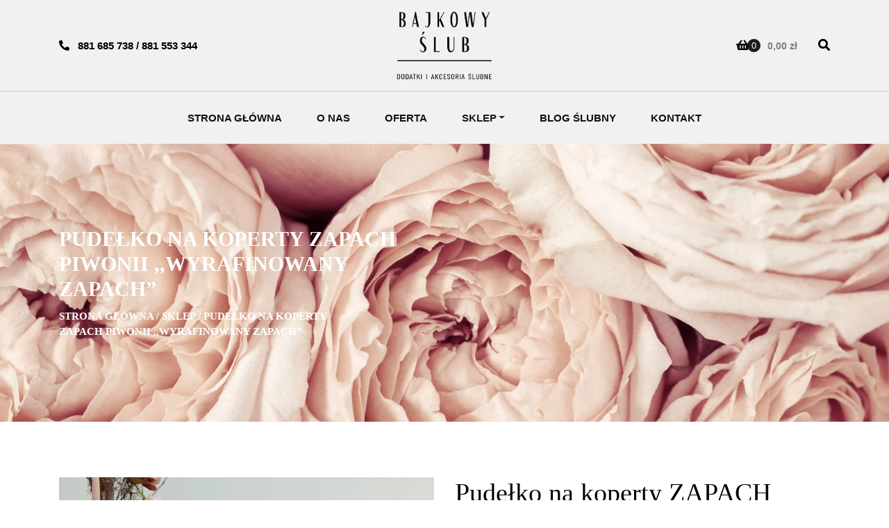

--- FILE ---
content_type: text/html; charset=UTF-8
request_url: https://bajkowyslub.com/sklep/pudelko-na-koperty-zapach-piwonii-wyrafinowany-zapach/
body_size: 30762
content:
<!doctype html>
<html lang="pl-PL">
<head>
	<meta charset="UTF-8">
	<meta name="viewport" content="width=device-width, initial-scale=1">
	<link rel="profile" href="https://gmpg.org/xfn/11">
	<script type="text/template" id="tmpl-tc-cart-options-popup">
    <div class='header'>
        <h3>{{{ data.title }}}</h3>
    </div>
    <div id='{{{ data.id }}}' class='float_editbox'>{{{ data.html }}}</div>
    <div class='footer'>
        <div class='inner'>
            <span class='tm-button button button-secondary button-large details_cancel'>{{{ data.close }}}</span>
        </div>
    </div>
</script>
<script type="text/template" id="tmpl-tc-lightbox">
    <div class="tc-lightbox-wrap">
        <span class="tc-lightbox-button tcfa tcfa-search tc-transition tcinit"></span>
    </div>
</script>
<script type="text/template" id="tmpl-tc-lightbox-zoom">
    <span class="tc-lightbox-button-close tcfa tcfa-close"></span>
    {{{ data.img }}}
</script>
<script type="text/template" id="tmpl-tc-final-totals">
    <dl class="tm-extra-product-options-totals tm-custom-price-totals">
        <# if (data.show_unit_price==true){ #>            <dt class="tm-unit-price">{{{ data.unit_price }}}</dt>
            <dd class="tm-unit-price">
                <span class="price amount options">{{{ data.formatted_unit_price }}}</span>
            </dd>        <# } #>
        <# if (data.show_options_total==true){ #>            <dt class="tm-options-totals">{{{ data.options_total }}}</dt>
            <dd class="tm-options-totals">
                <span class="price amount options">{{{ data.formatted_options_total }}}</span>
            </dd>        <# } #>
        <# if (data.show_fees_total==true){ #>            <dt class="tm-fee-totals">{{{ data.fees_total }}}</dt>
            <dd class="tm-fee-totals">
                <span class="price amount fees">{{{ data.formatted_fees_total }}}</span>
            </dd>        <# } #>
        <# if (data.show_extra_fee==true){ #>            <dt class="tm-extra-fee">{{{ data.extra_fee }}}</dt>
            <dd class="tm-extra-fee">
                <span class="price amount options extra-fee">{{{ data.formatted_extra_fee }}}</span>
            </dd>        <# } #>
        <# if (data.show_final_total==true){ #>            <dt class="tm-final-totals">{{{ data.final_total }}}</dt>
            <dd class="tm-final-totals">
                <span class="price amount final">{{{ data.formatted_final_total }}}</span>
            </dd>        <# } #>
        <# if (data.show_sign_up_fee==true){ #>            <dt class="tm-subscription-fee">{{{ data.sign_up_fee }}}</dt>
            <dd class="tm-subscription-fee">
                <span class="price amount subscription-fee">{{{ data.formatted_subscription_fee_total }}}</span>
            </dd>        <# } #>
    </dl>
</script>
<script type="text/template" id="tmpl-tc-price">
    <span class="amount">{{{ data.price.price }}}</span>
</script>
<script type="text/template" id="tmpl-tc-sale-price">
    <del>
        <span class="tc-original-price amount">{{{ data.price.original_price }}}</span>
    </del>
    <ins>
        <span class="amount">{{{ data.price.price }}}</span>
    </ins>
</script>
<script type="text/template" id="tmpl-tc-section-pop-link">
    <div id="tm-section-pop-up" class="tm-extra-product-options flasho tm_wrapper tm-section-pop-up single tm-animated appear">
        <div class='header'><h3>{{{ data.title }}}</h3></div>
        <div class="float_editbox" id="temp_for_floatbox_insert"></div>
        <div class='footer'>
            <div class='inner'>
                <span class='tm-button button button-secondary button-large details_cancel'>{{{ data.close }}}</span>
            </div>
        </div>
    </div>
</script>
<script type="text/template" id="tmpl-tc-floating-box-nks"><# if (data.values.length) {#>
    {{{ data.html_before }}}
    <div class="tc-row tm-fb-labels">
        <span class="tc-cell tc-col-3 tm-fb-title">{{{ data.option_label }}}</span>
        <span class="tc-cell tc-col-3 tm-fb-value">{{{ data.option_value }}}</span>
        <span class="tc-cell tc-col-3 tm-fb-quantity">{{{ data.option__qty }}}</span>
        <span class="tc-cell tc-col-3 tm-fb-price">{{{ data.option_lpric }}}</span>
    </div>
    <# for (var i = 0; i < data.values.length; i++) { #>
    <# if (data.values[i].label_show=='' || data.values[i].value_show=='') {#>
        <div class="tc-row">
            <# if (data.values[i].label_show=='') {#>
                <span class="tc-cell tc-col-3 tm-fb-title">{{{ data.values[i].title }}}</span>
                <# } #>
                    <# if (data.values[i].value_show=='') {#>
                        <span class="tc-cell tc-col-3 tm-fb-value">{{{ data.values[i].value }}}</span>
                        <# } #>
                            <span class="tc-cell tc-col-3 tm-fb-quantity">{{{ data.values[i].quantity }}}</span>
                            <span class="tc-cell tc-col-3 tm-fb-price">{{{ data.values[i].price }}}</span>
        </div>
        <# } #>
            <# } #>
                {{{ data.html_after }}}
                {{{ data.totals }}}
                <# }#></script>
<script type="text/template" id="tmpl-tc-floating-box"><# if (data.values.length) {#>
    {{{ data.html_before }}}
    <dl class="tm-fb">
        <# for (var i = 0; i < data.values.length; i++) { #>
        <# if (data.values[i].label_show=='') {#>
            <dt class="tm-fb-title">{{{ data.values[i].title }}}</dt>
            <# } #>
                <# if (data.values[i].value_show=='') {#>
                    <dd class="tm-fb-value">{{{ data.values[i].value }}}</dd>
                    <# } #>
                        <# } #>
    </dl>
    {{{ data.html_after }}}
    {{{ data.totals }}}
    <# }#></script>
<script type="text/template" id="tmpl-tc-chars-remanining">
    <span class="tc-chars">
		<span class="tc-chars-remanining">{{{ data.maxlength }}}</span>
		<span class="tc-remaining"> {{{ data.characters_remaining }}}</span>
	</span>
</script>
<script class="tm-hidden" type="text/template" id="tmpl-tc-formatted-price"><span class="woocommerce-Price-amount amount"><bdi>{{{ data.price }}}&nbsp;<span class="woocommerce-Price-currencySymbol">&#122;&#322;</span></bdi></span></script>
<script type="text/template" id="tmpl-tc-upload-messages">
    <div class="header">
        <h3>{{{ data.title }}}</h3>
    </div>
    <div class="float_editbox" id="temp_for_floatbox_insert">
        <div class="tc-upload-messages">
            <div class="tc-upload-message">{{{ data.message }}}</div>
            <# for (var i in data.files) {
                    if (data.files.hasOwnProperty(i)) {#>
                <div class="tc-upload-files">{{{ data.files[i] }}}</div>
                <# }
                        }#>
        </div>
    </div>
    <div class="footer">
        <div class="inner">
            &nbsp;
        </div>
    </div>
</script><meta name='robots' content='index, follow, max-image-preview:large, max-snippet:-1, max-video-preview:-1' />
<script>window._wca = window._wca || [];</script>

	<!-- This site is optimized with the Yoast SEO plugin v21.9.1 - https://yoast.com/wordpress/plugins/seo/ -->
	<title>Pudełko na koperty ZAPACH PIWONII ,,Wyrafinowany zapach&#039;&#039; | Sklep bajkowyslub.com</title>
	<link rel="canonical" href="https://bajkowyslub.com/sklep/pudelko-na-koperty-zapach-piwonii-wyrafinowany-zapach/" />
	<meta property="og:locale" content="pl_PL" />
	<meta property="og:type" content="article" />
	<meta property="og:title" content="Pudełko na koperty ZAPACH PIWONII ,,Wyrafinowany zapach&#039;&#039; | Sklep bajkowyslub.com" />
	<meta property="og:description" content="Pudełko na koperty  ,,Wyrafinowany zapach &#039;&#039;, z  kolekcji ZAPACH PIWONII  Oferujemy piękne wykonane z drewna  pudełka na koperty,  personalizowane złotym napisem 2D Ten ślubny dodatek z Waszymi imionami, doda elegancji każdej uroczystości oraz nadadzą jej indywidualny charakter. Po przyjęciu świetnie sprawdzi się jako skrzynia do przechowywania pamiątek oraz waszych ślubnych obrączek.  &nbsp;" />
	<meta property="og:url" content="https://bajkowyslub.com/sklep/pudelko-na-koperty-zapach-piwonii-wyrafinowany-zapach/" />
	<meta property="og:site_name" content="Sklep bajkowyslub.com" />
	<meta property="article:modified_time" content="2024-03-06T10:23:58+00:00" />
	<meta property="og:image" content="https://bajkowyslub.com/wp-content/uploads/2022/03/DSC_0829.jpg" />
	<meta property="og:image:width" content="1920" />
	<meta property="og:image:height" content="1920" />
	<meta property="og:image:type" content="image/jpeg" />
	<meta name="twitter:card" content="summary_large_image" />
	<script type="application/ld+json" class="yoast-schema-graph">{"@context":"https://schema.org","@graph":[{"@type":"WebPage","@id":"https://bajkowyslub.com/sklep/pudelko-na-koperty-zapach-piwonii-wyrafinowany-zapach/","url":"https://bajkowyslub.com/sklep/pudelko-na-koperty-zapach-piwonii-wyrafinowany-zapach/","name":"Pudełko na koperty ZAPACH PIWONII ,,Wyrafinowany zapach'' | Sklep bajkowyslub.com","isPartOf":{"@id":"https://bajkowyslub.com/#website"},"primaryImageOfPage":{"@id":"https://bajkowyslub.com/sklep/pudelko-na-koperty-zapach-piwonii-wyrafinowany-zapach/#primaryimage"},"image":{"@id":"https://bajkowyslub.com/sklep/pudelko-na-koperty-zapach-piwonii-wyrafinowany-zapach/#primaryimage"},"thumbnailUrl":"https://bajkowyslub.com/wp-content/uploads/2022/03/DSC_0829.jpg","datePublished":"2022-03-27T14:40:05+00:00","dateModified":"2024-03-06T10:23:58+00:00","breadcrumb":{"@id":"https://bajkowyslub.com/sklep/pudelko-na-koperty-zapach-piwonii-wyrafinowany-zapach/#breadcrumb"},"inLanguage":"pl-PL","potentialAction":[{"@type":"ReadAction","target":["https://bajkowyslub.com/sklep/pudelko-na-koperty-zapach-piwonii-wyrafinowany-zapach/"]}]},{"@type":"ImageObject","inLanguage":"pl-PL","@id":"https://bajkowyslub.com/sklep/pudelko-na-koperty-zapach-piwonii-wyrafinowany-zapach/#primaryimage","url":"https://bajkowyslub.com/wp-content/uploads/2022/03/DSC_0829.jpg","contentUrl":"https://bajkowyslub.com/wp-content/uploads/2022/03/DSC_0829.jpg","width":1920,"height":1920},{"@type":"BreadcrumbList","@id":"https://bajkowyslub.com/sklep/pudelko-na-koperty-zapach-piwonii-wyrafinowany-zapach/#breadcrumb","itemListElement":[{"@type":"ListItem","position":1,"name":"Strona główna","item":"https://bajkowyslub.com/"},{"@type":"ListItem","position":2,"name":"Sklep","item":"https://bajkowyslub.com/sklep/"},{"@type":"ListItem","position":3,"name":"Pudełko na koperty ZAPACH PIWONII ,,Wyrafinowany zapach&#8221;"}]},{"@type":"WebSite","@id":"https://bajkowyslub.com/#website","url":"https://bajkowyslub.com/","name":"Sklep bajkowyslub.com","description":"Sklep internetowy z bogatą ofertą dodatków i akcesoriów ślubnych, projektowanych na zamówienie. Kolekcje inspirowane kolorem oraz motywem. Zapraszamy!","publisher":{"@id":"https://bajkowyslub.com/#organization"},"potentialAction":[{"@type":"SearchAction","target":{"@type":"EntryPoint","urlTemplate":"https://bajkowyslub.com/?s={search_term_string}"},"query-input":"required name=search_term_string"}],"inLanguage":"pl-PL"},{"@type":"Organization","@id":"https://bajkowyslub.com/#organization","name":"Sklep bajkowyslub.com","url":"https://bajkowyslub.com/","logo":{"@type":"ImageObject","inLanguage":"pl-PL","@id":"https://bajkowyslub.com/#/schema/logo/image/","url":"https://bajkowyslub.com/wp-content/uploads/2021/05/logo.png","contentUrl":"https://bajkowyslub.com/wp-content/uploads/2021/05/logo.png","width":377,"height":273,"caption":"Sklep bajkowyslub.com"},"image":{"@id":"https://bajkowyslub.com/#/schema/logo/image/"}}]}</script>
	<!-- / Yoast SEO plugin. -->


<link rel='dns-prefetch' href='//stats.wp.com' />
<link rel='dns-prefetch' href='//stackpath.bootstrapcdn.com' />
<link rel='dns-prefetch' href='//unpkg.com' />
<link rel='dns-prefetch' href='//fonts.googleapis.com' />
<link rel='dns-prefetch' href='//cdnjs.cloudflare.com' />
<link rel='dns-prefetch' href='//www.googletagmanager.com' />
<script type="text/javascript">
/* <![CDATA[ */
window._wpemojiSettings = {"baseUrl":"https:\/\/s.w.org\/images\/core\/emoji\/14.0.0\/72x72\/","ext":".png","svgUrl":"https:\/\/s.w.org\/images\/core\/emoji\/14.0.0\/svg\/","svgExt":".svg","source":{"concatemoji":"https:\/\/bajkowyslub.com\/wp-includes\/js\/wp-emoji-release.min.js?ver=6.4.7"}};
/*! This file is auto-generated */
!function(i,n){var o,s,e;function c(e){try{var t={supportTests:e,timestamp:(new Date).valueOf()};sessionStorage.setItem(o,JSON.stringify(t))}catch(e){}}function p(e,t,n){e.clearRect(0,0,e.canvas.width,e.canvas.height),e.fillText(t,0,0);var t=new Uint32Array(e.getImageData(0,0,e.canvas.width,e.canvas.height).data),r=(e.clearRect(0,0,e.canvas.width,e.canvas.height),e.fillText(n,0,0),new Uint32Array(e.getImageData(0,0,e.canvas.width,e.canvas.height).data));return t.every(function(e,t){return e===r[t]})}function u(e,t,n){switch(t){case"flag":return n(e,"\ud83c\udff3\ufe0f\u200d\u26a7\ufe0f","\ud83c\udff3\ufe0f\u200b\u26a7\ufe0f")?!1:!n(e,"\ud83c\uddfa\ud83c\uddf3","\ud83c\uddfa\u200b\ud83c\uddf3")&&!n(e,"\ud83c\udff4\udb40\udc67\udb40\udc62\udb40\udc65\udb40\udc6e\udb40\udc67\udb40\udc7f","\ud83c\udff4\u200b\udb40\udc67\u200b\udb40\udc62\u200b\udb40\udc65\u200b\udb40\udc6e\u200b\udb40\udc67\u200b\udb40\udc7f");case"emoji":return!n(e,"\ud83e\udef1\ud83c\udffb\u200d\ud83e\udef2\ud83c\udfff","\ud83e\udef1\ud83c\udffb\u200b\ud83e\udef2\ud83c\udfff")}return!1}function f(e,t,n){var r="undefined"!=typeof WorkerGlobalScope&&self instanceof WorkerGlobalScope?new OffscreenCanvas(300,150):i.createElement("canvas"),a=r.getContext("2d",{willReadFrequently:!0}),o=(a.textBaseline="top",a.font="600 32px Arial",{});return e.forEach(function(e){o[e]=t(a,e,n)}),o}function t(e){var t=i.createElement("script");t.src=e,t.defer=!0,i.head.appendChild(t)}"undefined"!=typeof Promise&&(o="wpEmojiSettingsSupports",s=["flag","emoji"],n.supports={everything:!0,everythingExceptFlag:!0},e=new Promise(function(e){i.addEventListener("DOMContentLoaded",e,{once:!0})}),new Promise(function(t){var n=function(){try{var e=JSON.parse(sessionStorage.getItem(o));if("object"==typeof e&&"number"==typeof e.timestamp&&(new Date).valueOf()<e.timestamp+604800&&"object"==typeof e.supportTests)return e.supportTests}catch(e){}return null}();if(!n){if("undefined"!=typeof Worker&&"undefined"!=typeof OffscreenCanvas&&"undefined"!=typeof URL&&URL.createObjectURL&&"undefined"!=typeof Blob)try{var e="postMessage("+f.toString()+"("+[JSON.stringify(s),u.toString(),p.toString()].join(",")+"));",r=new Blob([e],{type:"text/javascript"}),a=new Worker(URL.createObjectURL(r),{name:"wpTestEmojiSupports"});return void(a.onmessage=function(e){c(n=e.data),a.terminate(),t(n)})}catch(e){}c(n=f(s,u,p))}t(n)}).then(function(e){for(var t in e)n.supports[t]=e[t],n.supports.everything=n.supports.everything&&n.supports[t],"flag"!==t&&(n.supports.everythingExceptFlag=n.supports.everythingExceptFlag&&n.supports[t]);n.supports.everythingExceptFlag=n.supports.everythingExceptFlag&&!n.supports.flag,n.DOMReady=!1,n.readyCallback=function(){n.DOMReady=!0}}).then(function(){return e}).then(function(){var e;n.supports.everything||(n.readyCallback(),(e=n.source||{}).concatemoji?t(e.concatemoji):e.wpemoji&&e.twemoji&&(t(e.twemoji),t(e.wpemoji)))}))}((window,document),window._wpemojiSettings);
/* ]]> */
</script>
<link rel='stylesheet' id='flexible-shipping-free-shipping-notice-block-integration-blocks-integration-frontend-css' href='https://bajkowyslub.com/wp-content/plugins/flexible-shipping/assets/blocks/free-shipping-notice-block-integration/style-index.css?ver=1706794475' type='text/css' media='all' />
<link rel='stylesheet' id='flexible-shipping-free-shipping-notice-block-integration-blocks-integration-editor-css' href='https://bajkowyslub.com/wp-content/plugins/flexible-shipping/assets/blocks/free-shipping-notice-block-integration/style-index.css?ver=1706794475' type='text/css' media='all' />
<link rel='stylesheet' id='woocommerce-dpd-blocks-integration-editor-css' href='https://bajkowyslub.com/wp-content/plugins/woocommerce-dpd/build/style-point-selection-block.css?ver=1706609617' type='text/css' media='all' />
<link rel='stylesheet' id='tc-epo-css-css' href='https://bajkowyslub.com/wp-content/plugins/woocommerce-tm-extra-product-options/assets/css/epo.min.css?ver=4.7.1' type='text/css' media='all' />
<style id='wp-emoji-styles-inline-css' type='text/css'>

	img.wp-smiley, img.emoji {
		display: inline !important;
		border: none !important;
		box-shadow: none !important;
		height: 1em !important;
		width: 1em !important;
		margin: 0 0.07em !important;
		vertical-align: -0.1em !important;
		background: none !important;
		padding: 0 !important;
	}
</style>
<link rel='stylesheet' id='mediaelement-css' href='https://bajkowyslub.com/wp-includes/js/mediaelement/mediaelementplayer-legacy.min.css?ver=4.2.17' type='text/css' media='all' />
<link rel='stylesheet' id='wp-mediaelement-css' href='https://bajkowyslub.com/wp-includes/js/mediaelement/wp-mediaelement.min.css?ver=6.4.7' type='text/css' media='all' />
<style id='classic-theme-styles-inline-css' type='text/css'>
/*! This file is auto-generated */
.wp-block-button__link{color:#fff;background-color:#32373c;border-radius:9999px;box-shadow:none;text-decoration:none;padding:calc(.667em + 2px) calc(1.333em + 2px);font-size:1.125em}.wp-block-file__button{background:#32373c;color:#fff;text-decoration:none}
</style>
<style id='global-styles-inline-css' type='text/css'>
body{--wp--preset--color--black: #000000;--wp--preset--color--cyan-bluish-gray: #abb8c3;--wp--preset--color--white: #ffffff;--wp--preset--color--pale-pink: #f78da7;--wp--preset--color--vivid-red: #cf2e2e;--wp--preset--color--luminous-vivid-orange: #ff6900;--wp--preset--color--luminous-vivid-amber: #fcb900;--wp--preset--color--light-green-cyan: #7bdcb5;--wp--preset--color--vivid-green-cyan: #00d084;--wp--preset--color--pale-cyan-blue: #8ed1fc;--wp--preset--color--vivid-cyan-blue: #0693e3;--wp--preset--color--vivid-purple: #9b51e0;--wp--preset--gradient--vivid-cyan-blue-to-vivid-purple: linear-gradient(135deg,rgba(6,147,227,1) 0%,rgb(155,81,224) 100%);--wp--preset--gradient--light-green-cyan-to-vivid-green-cyan: linear-gradient(135deg,rgb(122,220,180) 0%,rgb(0,208,130) 100%);--wp--preset--gradient--luminous-vivid-amber-to-luminous-vivid-orange: linear-gradient(135deg,rgba(252,185,0,1) 0%,rgba(255,105,0,1) 100%);--wp--preset--gradient--luminous-vivid-orange-to-vivid-red: linear-gradient(135deg,rgba(255,105,0,1) 0%,rgb(207,46,46) 100%);--wp--preset--gradient--very-light-gray-to-cyan-bluish-gray: linear-gradient(135deg,rgb(238,238,238) 0%,rgb(169,184,195) 100%);--wp--preset--gradient--cool-to-warm-spectrum: linear-gradient(135deg,rgb(74,234,220) 0%,rgb(151,120,209) 20%,rgb(207,42,186) 40%,rgb(238,44,130) 60%,rgb(251,105,98) 80%,rgb(254,248,76) 100%);--wp--preset--gradient--blush-light-purple: linear-gradient(135deg,rgb(255,206,236) 0%,rgb(152,150,240) 100%);--wp--preset--gradient--blush-bordeaux: linear-gradient(135deg,rgb(254,205,165) 0%,rgb(254,45,45) 50%,rgb(107,0,62) 100%);--wp--preset--gradient--luminous-dusk: linear-gradient(135deg,rgb(255,203,112) 0%,rgb(199,81,192) 50%,rgb(65,88,208) 100%);--wp--preset--gradient--pale-ocean: linear-gradient(135deg,rgb(255,245,203) 0%,rgb(182,227,212) 50%,rgb(51,167,181) 100%);--wp--preset--gradient--electric-grass: linear-gradient(135deg,rgb(202,248,128) 0%,rgb(113,206,126) 100%);--wp--preset--gradient--midnight: linear-gradient(135deg,rgb(2,3,129) 0%,rgb(40,116,252) 100%);--wp--preset--font-size--small: 13px;--wp--preset--font-size--medium: 20px;--wp--preset--font-size--large: 36px;--wp--preset--font-size--x-large: 42px;--wp--preset--spacing--20: 0.44rem;--wp--preset--spacing--30: 0.67rem;--wp--preset--spacing--40: 1rem;--wp--preset--spacing--50: 1.5rem;--wp--preset--spacing--60: 2.25rem;--wp--preset--spacing--70: 3.38rem;--wp--preset--spacing--80: 5.06rem;--wp--preset--shadow--natural: 6px 6px 9px rgba(0, 0, 0, 0.2);--wp--preset--shadow--deep: 12px 12px 50px rgba(0, 0, 0, 0.4);--wp--preset--shadow--sharp: 6px 6px 0px rgba(0, 0, 0, 0.2);--wp--preset--shadow--outlined: 6px 6px 0px -3px rgba(255, 255, 255, 1), 6px 6px rgba(0, 0, 0, 1);--wp--preset--shadow--crisp: 6px 6px 0px rgba(0, 0, 0, 1);}:where(.is-layout-flex){gap: 0.5em;}:where(.is-layout-grid){gap: 0.5em;}body .is-layout-flow > .alignleft{float: left;margin-inline-start: 0;margin-inline-end: 2em;}body .is-layout-flow > .alignright{float: right;margin-inline-start: 2em;margin-inline-end: 0;}body .is-layout-flow > .aligncenter{margin-left: auto !important;margin-right: auto !important;}body .is-layout-constrained > .alignleft{float: left;margin-inline-start: 0;margin-inline-end: 2em;}body .is-layout-constrained > .alignright{float: right;margin-inline-start: 2em;margin-inline-end: 0;}body .is-layout-constrained > .aligncenter{margin-left: auto !important;margin-right: auto !important;}body .is-layout-constrained > :where(:not(.alignleft):not(.alignright):not(.alignfull)){max-width: var(--wp--style--global--content-size);margin-left: auto !important;margin-right: auto !important;}body .is-layout-constrained > .alignwide{max-width: var(--wp--style--global--wide-size);}body .is-layout-flex{display: flex;}body .is-layout-flex{flex-wrap: wrap;align-items: center;}body .is-layout-flex > *{margin: 0;}body .is-layout-grid{display: grid;}body .is-layout-grid > *{margin: 0;}:where(.wp-block-columns.is-layout-flex){gap: 2em;}:where(.wp-block-columns.is-layout-grid){gap: 2em;}:where(.wp-block-post-template.is-layout-flex){gap: 1.25em;}:where(.wp-block-post-template.is-layout-grid){gap: 1.25em;}.has-black-color{color: var(--wp--preset--color--black) !important;}.has-cyan-bluish-gray-color{color: var(--wp--preset--color--cyan-bluish-gray) !important;}.has-white-color{color: var(--wp--preset--color--white) !important;}.has-pale-pink-color{color: var(--wp--preset--color--pale-pink) !important;}.has-vivid-red-color{color: var(--wp--preset--color--vivid-red) !important;}.has-luminous-vivid-orange-color{color: var(--wp--preset--color--luminous-vivid-orange) !important;}.has-luminous-vivid-amber-color{color: var(--wp--preset--color--luminous-vivid-amber) !important;}.has-light-green-cyan-color{color: var(--wp--preset--color--light-green-cyan) !important;}.has-vivid-green-cyan-color{color: var(--wp--preset--color--vivid-green-cyan) !important;}.has-pale-cyan-blue-color{color: var(--wp--preset--color--pale-cyan-blue) !important;}.has-vivid-cyan-blue-color{color: var(--wp--preset--color--vivid-cyan-blue) !important;}.has-vivid-purple-color{color: var(--wp--preset--color--vivid-purple) !important;}.has-black-background-color{background-color: var(--wp--preset--color--black) !important;}.has-cyan-bluish-gray-background-color{background-color: var(--wp--preset--color--cyan-bluish-gray) !important;}.has-white-background-color{background-color: var(--wp--preset--color--white) !important;}.has-pale-pink-background-color{background-color: var(--wp--preset--color--pale-pink) !important;}.has-vivid-red-background-color{background-color: var(--wp--preset--color--vivid-red) !important;}.has-luminous-vivid-orange-background-color{background-color: var(--wp--preset--color--luminous-vivid-orange) !important;}.has-luminous-vivid-amber-background-color{background-color: var(--wp--preset--color--luminous-vivid-amber) !important;}.has-light-green-cyan-background-color{background-color: var(--wp--preset--color--light-green-cyan) !important;}.has-vivid-green-cyan-background-color{background-color: var(--wp--preset--color--vivid-green-cyan) !important;}.has-pale-cyan-blue-background-color{background-color: var(--wp--preset--color--pale-cyan-blue) !important;}.has-vivid-cyan-blue-background-color{background-color: var(--wp--preset--color--vivid-cyan-blue) !important;}.has-vivid-purple-background-color{background-color: var(--wp--preset--color--vivid-purple) !important;}.has-black-border-color{border-color: var(--wp--preset--color--black) !important;}.has-cyan-bluish-gray-border-color{border-color: var(--wp--preset--color--cyan-bluish-gray) !important;}.has-white-border-color{border-color: var(--wp--preset--color--white) !important;}.has-pale-pink-border-color{border-color: var(--wp--preset--color--pale-pink) !important;}.has-vivid-red-border-color{border-color: var(--wp--preset--color--vivid-red) !important;}.has-luminous-vivid-orange-border-color{border-color: var(--wp--preset--color--luminous-vivid-orange) !important;}.has-luminous-vivid-amber-border-color{border-color: var(--wp--preset--color--luminous-vivid-amber) !important;}.has-light-green-cyan-border-color{border-color: var(--wp--preset--color--light-green-cyan) !important;}.has-vivid-green-cyan-border-color{border-color: var(--wp--preset--color--vivid-green-cyan) !important;}.has-pale-cyan-blue-border-color{border-color: var(--wp--preset--color--pale-cyan-blue) !important;}.has-vivid-cyan-blue-border-color{border-color: var(--wp--preset--color--vivid-cyan-blue) !important;}.has-vivid-purple-border-color{border-color: var(--wp--preset--color--vivid-purple) !important;}.has-vivid-cyan-blue-to-vivid-purple-gradient-background{background: var(--wp--preset--gradient--vivid-cyan-blue-to-vivid-purple) !important;}.has-light-green-cyan-to-vivid-green-cyan-gradient-background{background: var(--wp--preset--gradient--light-green-cyan-to-vivid-green-cyan) !important;}.has-luminous-vivid-amber-to-luminous-vivid-orange-gradient-background{background: var(--wp--preset--gradient--luminous-vivid-amber-to-luminous-vivid-orange) !important;}.has-luminous-vivid-orange-to-vivid-red-gradient-background{background: var(--wp--preset--gradient--luminous-vivid-orange-to-vivid-red) !important;}.has-very-light-gray-to-cyan-bluish-gray-gradient-background{background: var(--wp--preset--gradient--very-light-gray-to-cyan-bluish-gray) !important;}.has-cool-to-warm-spectrum-gradient-background{background: var(--wp--preset--gradient--cool-to-warm-spectrum) !important;}.has-blush-light-purple-gradient-background{background: var(--wp--preset--gradient--blush-light-purple) !important;}.has-blush-bordeaux-gradient-background{background: var(--wp--preset--gradient--blush-bordeaux) !important;}.has-luminous-dusk-gradient-background{background: var(--wp--preset--gradient--luminous-dusk) !important;}.has-pale-ocean-gradient-background{background: var(--wp--preset--gradient--pale-ocean) !important;}.has-electric-grass-gradient-background{background: var(--wp--preset--gradient--electric-grass) !important;}.has-midnight-gradient-background{background: var(--wp--preset--gradient--midnight) !important;}.has-small-font-size{font-size: var(--wp--preset--font-size--small) !important;}.has-medium-font-size{font-size: var(--wp--preset--font-size--medium) !important;}.has-large-font-size{font-size: var(--wp--preset--font-size--large) !important;}.has-x-large-font-size{font-size: var(--wp--preset--font-size--x-large) !important;}
.wp-block-navigation a:where(:not(.wp-element-button)){color: inherit;}
:where(.wp-block-post-template.is-layout-flex){gap: 1.25em;}:where(.wp-block-post-template.is-layout-grid){gap: 1.25em;}
:where(.wp-block-columns.is-layout-flex){gap: 2em;}:where(.wp-block-columns.is-layout-grid){gap: 2em;}
.wp-block-pullquote{font-size: 1.5em;line-height: 1.6;}
</style>
<link rel='stylesheet' id='contact-form-7-css' href='https://bajkowyslub.com/wp-content/plugins/contact-form-7/includes/css/styles.css?ver=5.8.6' type='text/css' media='all' />
<link rel='stylesheet' id='omnibus-price-noh-css' href='https://bajkowyslub.com/wp-content/plugins/omnibus-price-noh/public/css/omnibus-price-noh-public.css?ver=1.0.0' type='text/css' media='all' />
<link rel='stylesheet' id='photoswipe-css' href='https://bajkowyslub.com/wp-content/plugins/woocommerce/assets/css/photoswipe/photoswipe.min.css?ver=8.5.4' type='text/css' media='all' />
<link rel='stylesheet' id='photoswipe-default-skin-css' href='https://bajkowyslub.com/wp-content/plugins/woocommerce/assets/css/photoswipe/default-skin/default-skin.min.css?ver=8.5.4' type='text/css' media='all' />
<style id='woocommerce-inline-inline-css' type='text/css'>
.woocommerce form .form-row .required { visibility: visible; }
</style>
<link rel='stylesheet' id='google-fonts-css' href='https://fonts.googleapis.com/css2family=Cormorant:wght@400&#038;family=Lato:wght@400;700&#038;family=Playfair+Display&#038;display=swap' type='text/css' media='all' />
<link rel='stylesheet' id='bootstrap-css-css' href='https://stackpath.bootstrapcdn.com/bootstrap/4.4.1/css/bootstrap.min.css?ver=6.4.7' type='text/css' media='all' />
<link rel='stylesheet' id='font-awesome-css' href='https://cdnjs.cloudflare.com/ajax/libs/font-awesome/5.11.2/css/all.min.css?ver=6.4.7' type='text/css' media='all' />
<link rel='stylesheet' id='aos-css-css' href='https://unpkg.com/aos@2.3.1/dist/aos.css?ver=6.4.7' type='text/css' media='all' />
<link rel='stylesheet' id='style-css' href='https://bajkowyslub.com/wp-content/themes/dotspice/css/style.css?ver=1753257880' type='text/css' media='all' />
<link rel='stylesheet' id='flexible-shipping-free-shipping-css' href='https://bajkowyslub.com/wp-content/plugins/flexible-shipping/assets/dist/css/free-shipping.css?ver=4.24.9.2' type='text/css' media='all' />
<script type="text/javascript" src="https://code.jquery.com/jquery-3.3.1.min.js" id="jquery-core-js"></script>
<script type="text/javascript" src="https://bajkowyslub.com/wp-content/plugins/omnibus-price-noh/public/js/omnibus-price-noh-public.js?ver=1.0.0" id="omnibus-price-noh-js"></script>
<script type="text/javascript" id="wc-variation-lowest-price-js-extra">
/* <![CDATA[ */
var wc_variation_lowest_price = {"ajax_url":"https:\/\/bajkowyslub.com\/wp-admin\/admin-ajax.php"};
/* ]]> */
</script>
<script type="text/javascript" src="https://bajkowyslub.com/wp-content/plugins/omnibus-price-noh/public/js/wc-variation-lowest-price.js?ver=1.0.0" id="wc-variation-lowest-price-js"></script>
<script type="text/javascript" src="https://bajkowyslub.com/wp-content/plugins/woocommerce/assets/js/jquery-blockui/jquery.blockUI.min.js?ver=2.7.0-wc.8.5.4" id="jquery-blockui-js" defer="defer" data-wp-strategy="defer"></script>
<script type="text/javascript" id="wc-add-to-cart-js-extra">
/* <![CDATA[ */
var wc_add_to_cart_params = {"ajax_url":"\/wp-admin\/admin-ajax.php","wc_ajax_url":"\/?wc-ajax=%%endpoint%%","i18n_view_cart":"Zobacz koszyk","cart_url":"https:\/\/bajkowyslub.com\/koszyk\/","is_cart":"","cart_redirect_after_add":"no"};
/* ]]> */
</script>
<script type="text/javascript" src="https://bajkowyslub.com/wp-content/plugins/woocommerce/assets/js/frontend/add-to-cart.min.js?ver=8.5.4" id="wc-add-to-cart-js" defer="defer" data-wp-strategy="defer"></script>
<script type="text/javascript" src="https://bajkowyslub.com/wp-content/plugins/woocommerce/assets/js/flexslider/jquery.flexslider.min.js?ver=2.7.2-wc.8.5.4" id="flexslider-js" defer="defer" data-wp-strategy="defer"></script>
<script type="text/javascript" src="https://bajkowyslub.com/wp-content/plugins/woocommerce/assets/js/photoswipe/photoswipe.min.js?ver=4.1.1-wc.8.5.4" id="photoswipe-js" defer="defer" data-wp-strategy="defer"></script>
<script type="text/javascript" src="https://bajkowyslub.com/wp-content/plugins/woocommerce/assets/js/photoswipe/photoswipe-ui-default.min.js?ver=4.1.1-wc.8.5.4" id="photoswipe-ui-default-js" defer="defer" data-wp-strategy="defer"></script>
<script type="text/javascript" id="wc-single-product-js-extra">
/* <![CDATA[ */
var wc_single_product_params = {"i18n_required_rating_text":"Prosz\u0119 wybra\u0107 ocen\u0119","review_rating_required":"yes","flexslider":{"rtl":false,"animation":"slide","smoothHeight":true,"directionNav":false,"controlNav":"thumbnails","slideshow":false,"animationSpeed":500,"animationLoop":false,"allowOneSlide":false},"zoom_enabled":"","zoom_options":[],"photoswipe_enabled":"1","photoswipe_options":{"shareEl":false,"closeOnScroll":false,"history":false,"hideAnimationDuration":0,"showAnimationDuration":0},"flexslider_enabled":"1"};
/* ]]> */
</script>
<script type="text/javascript" src="https://bajkowyslub.com/wp-content/plugins/woocommerce/assets/js/frontend/single-product.min.js?ver=8.5.4" id="wc-single-product-js" defer="defer" data-wp-strategy="defer"></script>
<script type="text/javascript" src="https://bajkowyslub.com/wp-content/plugins/woocommerce/assets/js/js-cookie/js.cookie.min.js?ver=2.1.4-wc.8.5.4" id="js-cookie-js" defer="defer" data-wp-strategy="defer"></script>
<script type="text/javascript" id="woocommerce-js-extra">
/* <![CDATA[ */
var woocommerce_params = {"ajax_url":"\/wp-admin\/admin-ajax.php","wc_ajax_url":"\/?wc-ajax=%%endpoint%%"};
/* ]]> */
</script>
<script type="text/javascript" src="https://bajkowyslub.com/wp-content/plugins/woocommerce/assets/js/frontend/woocommerce.min.js?ver=8.5.4" id="woocommerce-js" defer="defer" data-wp-strategy="defer"></script>
<script defer type="text/javascript" src="https://stats.wp.com/s-202604.js" id="woocommerce-analytics-js"></script>
<script type="text/javascript" id="wc-settings-dep-in-header-js-after">
/* <![CDATA[ */
console.warn( "Scripts that have a dependency on [wc-blocks-checkout] must be loaded in the footer, woocommerce-dpd-blocks-integration-frontend was registered to load in the header, but has been switched to load in the footer instead. See https://github.com/woocommerce/woocommerce-gutenberg-products-block/pull/5059" );
/* ]]> */
</script>
<link rel="https://api.w.org/" href="https://bajkowyslub.com/wp-json/" /><link rel="alternate" type="application/json" href="https://bajkowyslub.com/wp-json/wp/v2/product/2248" /><link rel='shortlink' href='https://bajkowyslub.com/?p=2248' />
<link rel="alternate" type="application/json+oembed" href="https://bajkowyslub.com/wp-json/oembed/1.0/embed?url=https%3A%2F%2Fbajkowyslub.com%2Fsklep%2Fpudelko-na-koperty-zapach-piwonii-wyrafinowany-zapach%2F" />
<link rel="alternate" type="text/xml+oembed" href="https://bajkowyslub.com/wp-json/oembed/1.0/embed?url=https%3A%2F%2Fbajkowyslub.com%2Fsklep%2Fpudelko-na-koperty-zapach-piwonii-wyrafinowany-zapach%2F&#038;format=xml" />
<meta name="generator" content="Site Kit by Google 1.156.0" />	<style>img#wpstats{display:none}</style>
		<meta name="pinterest-rich-pin" content="false" />		<script>
			document.documentElement.className = document.documentElement.className.replace( 'no-js', 'js' );
		</script>
				<style>
			.no-js img.lazyload { display: none; }
			figure.wp-block-image img.lazyloading { min-width: 150px; }
							.lazyload, .lazyloading { opacity: 0; }
				.lazyloaded {
					opacity: 1;
					transition: opacity 400ms;
					transition-delay: 0ms;
				}
					</style>
			<noscript><style>.woocommerce-product-gallery{ opacity: 1 !important; }</style></noscript>
	<meta name="generator" content="Powered by Slider Revolution 6.6.8 - responsive, Mobile-Friendly Slider Plugin for WordPress with comfortable drag and drop interface." />
<link rel="icon" href="https://bajkowyslub.com/wp-content/uploads/2021/05/cropped-favicon-32x32.png" sizes="32x32" />
<link rel="icon" href="https://bajkowyslub.com/wp-content/uploads/2021/05/cropped-favicon-192x192.png" sizes="192x192" />
<link rel="apple-touch-icon" href="https://bajkowyslub.com/wp-content/uploads/2021/05/cropped-favicon-180x180.png" />
<meta name="msapplication-TileImage" content="https://bajkowyslub.com/wp-content/uploads/2021/05/cropped-favicon-270x270.png" />
<script>function setREVStartSize(e){
			//window.requestAnimationFrame(function() {
				window.RSIW = window.RSIW===undefined ? window.innerWidth : window.RSIW;
				window.RSIH = window.RSIH===undefined ? window.innerHeight : window.RSIH;
				try {
					var pw = document.getElementById(e.c).parentNode.offsetWidth,
						newh;
					pw = pw===0 || isNaN(pw) || (e.l=="fullwidth" || e.layout=="fullwidth") ? window.RSIW : pw;
					e.tabw = e.tabw===undefined ? 0 : parseInt(e.tabw);
					e.thumbw = e.thumbw===undefined ? 0 : parseInt(e.thumbw);
					e.tabh = e.tabh===undefined ? 0 : parseInt(e.tabh);
					e.thumbh = e.thumbh===undefined ? 0 : parseInt(e.thumbh);
					e.tabhide = e.tabhide===undefined ? 0 : parseInt(e.tabhide);
					e.thumbhide = e.thumbhide===undefined ? 0 : parseInt(e.thumbhide);
					e.mh = e.mh===undefined || e.mh=="" || e.mh==="auto" ? 0 : parseInt(e.mh,0);
					if(e.layout==="fullscreen" || e.l==="fullscreen")
						newh = Math.max(e.mh,window.RSIH);
					else{
						e.gw = Array.isArray(e.gw) ? e.gw : [e.gw];
						for (var i in e.rl) if (e.gw[i]===undefined || e.gw[i]===0) e.gw[i] = e.gw[i-1];
						e.gh = e.el===undefined || e.el==="" || (Array.isArray(e.el) && e.el.length==0)? e.gh : e.el;
						e.gh = Array.isArray(e.gh) ? e.gh : [e.gh];
						for (var i in e.rl) if (e.gh[i]===undefined || e.gh[i]===0) e.gh[i] = e.gh[i-1];
											
						var nl = new Array(e.rl.length),
							ix = 0,
							sl;
						e.tabw = e.tabhide>=pw ? 0 : e.tabw;
						e.thumbw = e.thumbhide>=pw ? 0 : e.thumbw;
						e.tabh = e.tabhide>=pw ? 0 : e.tabh;
						e.thumbh = e.thumbhide>=pw ? 0 : e.thumbh;
						for (var i in e.rl) nl[i] = e.rl[i]<window.RSIW ? 0 : e.rl[i];
						sl = nl[0];
						for (var i in nl) if (sl>nl[i] && nl[i]>0) { sl = nl[i]; ix=i;}
						var m = pw>(e.gw[ix]+e.tabw+e.thumbw) ? 1 : (pw-(e.tabw+e.thumbw)) / (e.gw[ix]);
						newh =  (e.gh[ix] * m) + (e.tabh + e.thumbh);
					}
					var el = document.getElementById(e.c);
					if (el!==null && el) el.style.height = newh+"px";
					el = document.getElementById(e.c+"_wrapper");
					if (el!==null && el) {
						el.style.height = newh+"px";
						el.style.display = "block";
					}
				} catch(e){
					console.log("Failure at Presize of Slider:" + e)
				}
			//});
		  };</script>
		<style type="text/css" id="wp-custom-css">
			.h2-arte {
	color: #b79300; 
	font-size: 24px;    
	font-family: 'Lato', sans-serif;
}
.home #categories img[src="https://bajkowyslub.com/wp-content/uploads/woocommerce-placeholder-500x500.png"] {
	display: none;
}		</style>
			
	<meta name="google-site-verification" content="h1pzGBOAnTm31GdwBWnnxeQN6cZDLyP5CJIpJnZyBAs" />
	
	<!-- Global site tag (gtag.js) - Google Analytics -->
<script async src="https://www.googletagmanager.com/gtag/js?id=G-F56D3YQ19M"></script>
<script>
  window.dataLayer = window.dataLayer || [];
  function gtag(){dataLayer.push(arguments);}
  gtag('js', new Date());

  gtag('config', 'G-F56D3YQ19M');
</script>
<!-- Meta Pixel Code -->
<script>
!function(f,b,e,v,n,t,s)
{if(f.fbq)return;n=f.fbq=function(){n.callMethod?
n.callMethod.apply(n,arguments):n.queue.push(arguments)};
if(!f._fbq)f._fbq=n;n.push=n;n.loaded=!0;n.version='2.0';
n.queue=[];t=b.createElement(e);t.async=!0;
t.src=v;s=b.getElementsByTagName(e)[0];
s.parentNode.insertBefore(t,s)}(window, document,'script',
'https://connect.facebook.net/en_US/fbevents.js');
fbq('init', '1220918345186527');
fbq('track', 'PageView');
</script>
<noscript><img height="1" width="1" style="display:none" mce_style="display:none" mce_style="display:none" mce_style="display:none"
src="https://www.facebook.com/tr?id=1220918345186527&ev=PageView&noscript=1"/>
</noscript>
<!--End Meta Pixel Code -->


<!-- Meta Pixel Code -->
<script>
!function(f,b,e,v,n,t,s)
{if(f.fbq)return;n=f.fbq=function(){n.callMethod?
n.callMethod.apply(n,arguments):n.queue.push(arguments)};
if(!f._fbq)f._fbq=n;n.push=n;n.loaded=!0;n.version='2.0';
n.queue=[];t=b.createElement(e);t.async=!0;
t.src=v;s=b.getElementsByTagName(e)[0];
s.parentNode.insertBefore(t,s)}(window, document,'script',
'https://connect.facebook.net/en_US/fbevents.js');
fbq('init', '1518178225836335');
fbq('track', 'PageView');
</script>
<noscript><img height="1" width="1" style="display:none"
src="https://www.facebook.com/tr?id=1518178225836335&ev=PageView&noscript=1"
/></noscript>
<!-- End Meta Pixel Code -->


<script type='application/ld+json'>
{
  "@context": "http://www.schema.org",
  "@type": "Store",
  "name": "Firma Handlowo-Usługowa exclusiveGraw Justyna Siedlik-Ślęzak Anita Bil s.c.",
  "url": "https://bajkowyslub.com/",
  "logo": "https://bajkowyslub.com/wp-content/uploads/2021/05/logo.png",
  "address": {
     "@type": "PostalAddress",
     "streetAddress": "Szkotnik 25",
     "addressLocality": "Tarnów",
     "addressRegion": "małopolskie",
     "postalCode": "33-100"
  },
   "openingHours": "Mo 08:00-16:00 Tu 08:00-16:00 We 08:00-16:00 Th 08:00-16:00 Fr 08:00-16:00",
  "telephone": "+48881685738"
}
</script>
</head>

<body data-rsssl=1 class="product-template-default single single-product postid-2248 wp-custom-logo theme-dotspice woocommerce woocommerce-page woocommerce-no-js product-pudelko-na-koperty-zapach-piwonii-wyrafinowany-zapach">
<div id="page" class="site">
	<a class="skip-link screen-reader-text" href="#content">Przejdź do treści</a>

	<div class="before-navbar">
				
		<div class="bn">
			<div class="container">
				<div class="row">
					<div class="col-xl-4 col-sm-7 d-none d-sm-flex col-flex col-flex--center">
						<div class="bn__phone">
							<a href="tel:881685738">881 685 738</a> / <a href="tel:881553344">881 553 344</a>
						</div>
					</div>
					<div class="col-xl-4 d-none d-xl-block text-center">
						<a href="https://bajkowyslub.com/" class="custom-logo-link" rel="home"><img width="377" height="273"   alt="Sklep bajkowyslub.com" decoding="async" fetchpriority="high" data-src="https://bajkowyslub.com/wp-content/uploads/2021/05/logo.png" class="custom-logo lazyload" src="[data-uri]" /><noscript><img width="377" height="273" src="https://bajkowyslub.com/wp-content/uploads/2021/05/logo.png" class="custom-logo" alt="Sklep bajkowyslub.com" decoding="async" fetchpriority="high" /></noscript></a>					</div>
					<div class="col-xl-4 col-sm-5 col-12 text-right col-flex col-flex--center">
						<div class="menu-top-menu-container"><ul id="secondary-menu" class="bn__menu">					<li class="cart menu-item menu-item-type-post_type menu-item-object-page">
						<a class="nav-link" href="https://bajkowyslub.com/koszyk/">
							<i class="fas fa-shopping-basket"></i>
							<span class="count" data-count="0">0</span>
							<span class="total"><span class="woocommerce-Price-amount amount"><bdi>0,00&nbsp;<span class="woocommerce-Price-currencySymbol">&#122;&#322;</span></bdi></span></span>
						</a>
						<div class="widget_shopping_cart_content">
							

	<p class="woocommerce-mini-cart__empty-message">Brak produktów w koszyku.</p>


						</div>
					</li>
				<li id="menu-item-203" class="menu-item menu-item-type-search menu-item-object-shop-search menu-item-203"><a title="Szukaj" class="nav-link"><i class="fas fa-search" aria-hidden="true"></i></a></li>
</ul></div>					</div>
				</div>
			</div>
		</div>
		
	</div>

	<header id="masthead" class="site-header">
		<div class="container site-header__container">
			<nav id="navbar" class="navbar navbar-expand-xl site-header__nav">
				<div class="navbar-brand site-header__logo">
					<a href="https://bajkowyslub.com/" class="custom-logo-link" rel="home"><img width="377" height="273"   alt="Sklep bajkowyslub.com" decoding="async" data-src="https://bajkowyslub.com/wp-content/uploads/2021/05/logo.png" class="custom-logo lazyload" src="[data-uri]" /><noscript><img width="377" height="273" src="https://bajkowyslub.com/wp-content/uploads/2021/05/logo.png" class="custom-logo" alt="Sklep bajkowyslub.com" decoding="async" /></noscript></a>				</div><!-- .navbar-brand -->

				<button class="navbar-toggler collapsed" type="button" data-toggle="collapse" data-target="#navbarNav" aria-controls="navbarNav" aria-expanded="false" aria-label="Toggle navigation">
					<div class="navbar-toggler__in">
						<span class="line top"></span>
						<span class="line middle"></span>
						<span class="line bottom"></span>
					</div>
				</button>

				<div id="navbarNav" class="collapse navbar-collapse"><ul id="primary-menu" class="navbar-nav"><li id="menu-item-84" class="menu-item menu-item-type-post_type menu-item-object-page menu-item-home menu-item-84"><a href="https://bajkowyslub.com/" class="nav-link">Strona główna</a></li>
<li id="menu-item-225" class="menu-item menu-item-type-post_type menu-item-object-page menu-item-225"><a href="https://bajkowyslub.com/o-nas/" class="nav-link">O&nbsp;nas</a></li>
<li id="menu-item-224" class="menu-item menu-item-type-post_type menu-item-object-page menu-item-224"><a href="https://bajkowyslub.com/oferta/" class="nav-link">Oferta</a></li>
<li id="menu-item-87" class="menu-item menu-item-type-post_type menu-item-object-page dropdown current_page_parent menu-item-87"><a href="https://bajkowyslub.com/sklep/" class="nav-link dropdown-toggle" data-toggle="dropdown" aria-haspopup="true" aria-expanded="false">Sklep</a>
<ul /class="dropdown-menu"/>
	<li id="menu-item-274" class="menu-item menu-item-type-taxonomy menu-item-object-product_cat current-product-ancestor current-menu-parent current-product-parent menu-item-274"><a href="https://bajkowyslub.com/produkty/pudelka-na-koperty-slubne-i-obraczki/" class="nav-link">Pudełka na&nbsp;koperty ślubne i&nbsp;obrączki</a></li>
	<li id="menu-item-269" class="menu-item menu-item-type-taxonomy menu-item-object-product_cat menu-item-269"><a href="https://bajkowyslub.com/produkty/ksiegi-gosci/" class="nav-link">Księgi gości</a></li>
	<li id="menu-item-22937" class="menu-item menu-item-type-taxonomy menu-item-object-product_cat menu-item-22937"><a href="https://bajkowyslub.com/produkty/tablice-slubne/" class="nav-link">Tablice ślubne</a></li>
	<li id="menu-item-268" class="menu-item menu-item-type-taxonomy menu-item-object-product_cat menu-item-268"><a href="https://bajkowyslub.com/produkty/szlafroki-i-podwiazki-slubne/" class="nav-link">Szlafroki i&nbsp;podwiązki</a></li>
	<li id="menu-item-272" class="menu-item menu-item-type-taxonomy menu-item-object-product_cat menu-item-272"><a href="https://bajkowyslub.com/produkty/wieszaki-slubne/" class="nav-link">Wieszaki ślubne</a></li>
	<li id="menu-item-18501" class="menu-item menu-item-type-taxonomy menu-item-object-product_cat menu-item-18501"><a href="https://bajkowyslub.com/produkty/prosby-o-swiadkowanie/" class="nav-link">Prośby o&nbsp;świadkowanie</a></li>
	<li id="menu-item-271" class="menu-item menu-item-type-taxonomy menu-item-object-product_cat menu-item-271"><a href="https://bajkowyslub.com/produkty/zaproszenia-slubne/" class="nav-link">Zaproszenia</a></li>
	<li id="menu-item-270" class="menu-item menu-item-type-taxonomy menu-item-object-product_cat menu-item-270"><a href="https://bajkowyslub.com/produkty/podziekowania-dla-gosci-weselnych/" class="nav-link">Podziękowania</a></li>
	<li id="menu-item-6594" class="menu-item menu-item-type-taxonomy menu-item-object-product_cat menu-item-6594"><a href="https://bajkowyslub.com/produkty/numerki-na-stol-weselny/" class="nav-link">Numerki na&nbsp;stół weselny</a></li>
	<li id="menu-item-6595" class="menu-item menu-item-type-taxonomy menu-item-object-product_cat menu-item-6595"><a href="https://bajkowyslub.com/produkty/koszyczki-ratunkowe/" class="nav-link">Koszyczki ratunkowe</a></li>
	<li id="menu-item-6596" class="menu-item menu-item-type-taxonomy menu-item-object-product_cat menu-item-6596"><a href="https://bajkowyslub.com/produkty/tablice-zawieszki-dekoracyjne/" class="nav-link">Tablice i&nbsp;zawieszki dekoracyjne</a></li>
	<li id="menu-item-6597" class="menu-item menu-item-type-taxonomy menu-item-object-product_cat menu-item-6597"><a href="https://bajkowyslub.com/produkty/winietki-menu/" class="nav-link">Winietki, menu</a></li>
	<li id="menu-item-22938" class="menu-item menu-item-type-taxonomy menu-item-object-product_cat menu-item-22938"><a href="https://bajkowyslub.com/produkty/wieczor-panienski-i-kawalerski/" class="nav-link">Wieczór panieński i&nbsp;kawalerski</a></li>
	<li id="menu-item-267" class="menu-item menu-item-type-taxonomy menu-item-object-product_cat menu-item-267"><a href="https://bajkowyslub.com/produkty/pozostale-gadzety-slubne/" class="nav-link">Pozostałe</a></li>
</ul>
</li>
<li id="menu-item-378" class="only_footer menu-item menu-item-type-post_type menu-item-object-page menu-item-378"><a href="https://bajkowyslub.com/jak-kupowac/" class="nav-link">Jak kupować</a></li>
<li id="menu-item-189" class="menu-item menu-item-type-taxonomy menu-item-object-category menu-item-189"><a href="https://bajkowyslub.com/blog-slubny/" class="nav-link">Blog ślubny</a></li>
<li id="menu-item-86" class="menu-item menu-item-type-post_type menu-item-object-page menu-item-86"><a href="https://bajkowyslub.com/kontakt/" class="nav-link">Kontakt</a></li>
<li id="menu-item-368" class="only_footer menu-item menu-item-type-post_type menu-item-object-page menu-item-368"><a href="https://bajkowyslub.com/regulamin/" class="nav-link">Regulamin</a></li>
</ul></div>
									<div id="menu-woo-search" class="site-header__search">
						<div class="menu-search">
							<form role="search" method="get" class="woocommerce-product-search" action="https://bajkowyslub.com/">
								<label class="screen-reader-text" for="woocommerce-product-search-field-0">Szukaj:</label>
								<input type="search" id="woocommerce-product-search-field-0" class="search-field menu-search__input" placeholder="Szukaj produktów..." value="" name="s">
								<button type="submit" class="menu-search__btn" value="Szukaj"><i class="fas fa-search" aria-hidden="true"></i></button>
								<input type="hidden" name="post_type" value="product">
							</form>
						</div>
					</div>
				
				<div id="menu-search" class="site-header__search">
					<div class="menu-search">
						
<form role="search" method="get" class="search-form" action="https://bajkowyslub.com/">
	<label class="screen-reader-text" for="search-id-1">Szukaj:</label>
	<input type="search" id="search-id-1" class="search-field menu-search__input" placeholder="Szukaj..." value="" name="s">
	<button type="submit" class="search-submit menu-search__btn" value="Szukaj"><i class="fas fa-search" aria-hidden="true"></i></button>
</form>					</div>
				</div>
			</nav><!-- #navbar -->
		</div><!-- .container -->
	</header><!-- #masthead -->

	<div class="jumbotron">
		<section class="widget_text widget"><div class="textwidget custom-html-widget"><div class="page-slider" style="background-image: url(https://bajkowyslub.com/wp-content/uploads/2022/02/pink-peach-peony-roses-flowers-close-up-natural-flowery-background-from-petals.jpg);">
	<div class="container">
		<h2 class="page-slider__h">Pudełko na&nbsp;koperty ZAPACH PIWONII ,,Wyrafinowany zapach&#8221;</h2>
		
		<p class="page-slider__breadcrumbs">
			<span><span><a href="https://bajkowyslub.com/">Strona główna</a></span> / <span><a href="https://bajkowyslub.com/sklep/">Sklep</a></span> / <span class="breadcrumb_last" aria-current="page">Pudełko na&nbsp;koperty ZAPACH PIWONII ,,Wyrafinowany zapach&#8221;</span></span>
		</p>
	</div>
</div></div></section>	</div>

	<div id="content" class="site-content">
<div class="container">

	<div id="primary" class="content-area"><main id="main" class="site-main" role="main">
		
			<div class="woocommerce-notices-wrapper"></div><div id="product-2248" class="single-prod wpautop tm-has-options product type-product post-2248 status-publish first instock product_cat-pudelka-na-koperty-slubne-i-obraczki product_tag-dodatkiweselne product_tag-pudelkonakoperty product_tag-pudelkonaobraczki product_tag-pudrowy-roz product_tag-wesele has-post-thumbnail shipping-taxable purchasable product-type-simple">
<div class="row">
    <div class="col-12 col-sm-6">
        <div class="single-prod-gal">
            <div class="woocommerce-product-gallery woocommerce-product-gallery--with-images woocommerce-product-gallery--columns-4 images" data-columns="4" style="opacity: 0; transition: opacity .25s ease-in-out;">
	<figure class="woocommerce-product-gallery__wrapper">
		<div data-thumb="https://bajkowyslub.com/wp-content/uploads/2022/03/DSC_0829-150x150.jpg" data-thumb-alt="" class="woocommerce-product-gallery__image"><a href="https://bajkowyslub.com/wp-content/uploads/2022/03/DSC_0829.jpg"><img width="800" height="800" src="https://bajkowyslub.com/wp-content/uploads/2022/03/DSC_0829-800x800.jpg" class="wp-post-image" alt="" title="DSC_0829" data-caption="" data-src="https://bajkowyslub.com/wp-content/uploads/2022/03/DSC_0829.jpg" data-large_image="https://bajkowyslub.com/wp-content/uploads/2022/03/DSC_0829.jpg" data-large_image_width="1920" data-large_image_height="1920" decoding="async" srcset="https://bajkowyslub.com/wp-content/uploads/2022/03/DSC_0829-800x800.jpg 800w, https://bajkowyslub.com/wp-content/uploads/2022/03/DSC_0829-1024x1024.jpg 1024w, https://bajkowyslub.com/wp-content/uploads/2022/03/DSC_0829-768x768.jpg 768w, https://bajkowyslub.com/wp-content/uploads/2022/03/DSC_0829-1536x1536.jpg 1536w, https://bajkowyslub.com/wp-content/uploads/2022/03/DSC_0829-500x500.jpg 500w, https://bajkowyslub.com/wp-content/uploads/2022/03/DSC_0829-150x150.jpg 150w, https://bajkowyslub.com/wp-content/uploads/2022/03/DSC_0829.jpg 1920w" sizes="(max-width: 800px) 100vw, 800px" /></a></div><div data-thumb="https://bajkowyslub.com/wp-content/uploads/2022/03/DSC_0853-150x150.jpg" data-thumb-alt="" class="woocommerce-product-gallery__image"><a href="https://bajkowyslub.com/wp-content/uploads/2022/03/DSC_0853.jpg"><img width="800" height="800" src="https://bajkowyslub.com/wp-content/uploads/2022/03/DSC_0853-800x800.jpg" class="" alt="" title="DSC_0853" data-caption="" data-src="https://bajkowyslub.com/wp-content/uploads/2022/03/DSC_0853.jpg" data-large_image="https://bajkowyslub.com/wp-content/uploads/2022/03/DSC_0853.jpg" data-large_image_width="1918" data-large_image_height="1920" decoding="async" srcset="https://bajkowyslub.com/wp-content/uploads/2022/03/DSC_0853-800x801.jpg 800w, https://bajkowyslub.com/wp-content/uploads/2022/03/DSC_0853-1024x1024.jpg 1024w, https://bajkowyslub.com/wp-content/uploads/2022/03/DSC_0853-768x769.jpg 768w, https://bajkowyslub.com/wp-content/uploads/2022/03/DSC_0853-1534x1536.jpg 1534w, https://bajkowyslub.com/wp-content/uploads/2022/03/DSC_0853-500x500.jpg 500w, https://bajkowyslub.com/wp-content/uploads/2022/03/DSC_0853-150x150.jpg 150w, https://bajkowyslub.com/wp-content/uploads/2022/03/DSC_0853.jpg 1918w" sizes="(max-width: 800px) 100vw, 800px" /></a></div><div data-thumb="https://bajkowyslub.com/wp-content/uploads/2022/03/DSC_0851-150x150.jpg" data-thumb-alt="" class="woocommerce-product-gallery__image"><a href="https://bajkowyslub.com/wp-content/uploads/2022/03/DSC_0851.jpg"><img width="800" height="800" src="https://bajkowyslub.com/wp-content/uploads/2022/03/DSC_0851-800x800.jpg" class="" alt="" title="DSC_0851" data-caption="" data-src="https://bajkowyslub.com/wp-content/uploads/2022/03/DSC_0851.jpg" data-large_image="https://bajkowyslub.com/wp-content/uploads/2022/03/DSC_0851.jpg" data-large_image_width="1918" data-large_image_height="1920" decoding="async" srcset="https://bajkowyslub.com/wp-content/uploads/2022/03/DSC_0851-800x801.jpg 800w, https://bajkowyslub.com/wp-content/uploads/2022/03/DSC_0851-1024x1024.jpg 1024w, https://bajkowyslub.com/wp-content/uploads/2022/03/DSC_0851-768x769.jpg 768w, https://bajkowyslub.com/wp-content/uploads/2022/03/DSC_0851-1534x1536.jpg 1534w, https://bajkowyslub.com/wp-content/uploads/2022/03/DSC_0851-500x500.jpg 500w, https://bajkowyslub.com/wp-content/uploads/2022/03/DSC_0851-150x150.jpg 150w, https://bajkowyslub.com/wp-content/uploads/2022/03/DSC_0851.jpg 1918w" sizes="(max-width: 800px) 100vw, 800px" /></a></div><div data-thumb="https://bajkowyslub.com/wp-content/uploads/2022/03/DSC_0829-150x150.jpg" data-thumb-alt="" class="woocommerce-product-gallery__image"><a href="https://bajkowyslub.com/wp-content/uploads/2022/03/DSC_0829.jpg"><img width="800" height="800" src="https://bajkowyslub.com/wp-content/uploads/2022/03/DSC_0829-800x800.jpg" class="" alt="" title="DSC_0829" data-caption="" data-src="https://bajkowyslub.com/wp-content/uploads/2022/03/DSC_0829.jpg" data-large_image="https://bajkowyslub.com/wp-content/uploads/2022/03/DSC_0829.jpg" data-large_image_width="1920" data-large_image_height="1920" decoding="async" srcset="https://bajkowyslub.com/wp-content/uploads/2022/03/DSC_0829-800x800.jpg 800w, https://bajkowyslub.com/wp-content/uploads/2022/03/DSC_0829-1024x1024.jpg 1024w, https://bajkowyslub.com/wp-content/uploads/2022/03/DSC_0829-768x768.jpg 768w, https://bajkowyslub.com/wp-content/uploads/2022/03/DSC_0829-1536x1536.jpg 1536w, https://bajkowyslub.com/wp-content/uploads/2022/03/DSC_0829-500x500.jpg 500w, https://bajkowyslub.com/wp-content/uploads/2022/03/DSC_0829-150x150.jpg 150w, https://bajkowyslub.com/wp-content/uploads/2022/03/DSC_0829.jpg 1920w" sizes="(max-width: 800px) 100vw, 800px" /></a></div><div data-thumb="https://bajkowyslub.com/wp-content/uploads/2022/03/DSC_0803-150x150.jpg" data-thumb-alt="" class="woocommerce-product-gallery__image"><a href="https://bajkowyslub.com/wp-content/uploads/2022/03/DSC_0803.jpg"><img width="800" height="799" src="https://bajkowyslub.com/wp-content/uploads/2022/03/DSC_0803-800x799.jpg" class="" alt="" title="DSC_0803" data-caption="" data-src="https://bajkowyslub.com/wp-content/uploads/2022/03/DSC_0803.jpg" data-large_image="https://bajkowyslub.com/wp-content/uploads/2022/03/DSC_0803.jpg" data-large_image_width="1920" data-large_image_height="1917" decoding="async" srcset="https://bajkowyslub.com/wp-content/uploads/2022/03/DSC_0803-800x799.jpg 800w, https://bajkowyslub.com/wp-content/uploads/2022/03/DSC_0803-1024x1022.jpg 1024w, https://bajkowyslub.com/wp-content/uploads/2022/03/DSC_0803-768x767.jpg 768w, https://bajkowyslub.com/wp-content/uploads/2022/03/DSC_0803-1536x1534.jpg 1536w, https://bajkowyslub.com/wp-content/uploads/2022/03/DSC_0803-500x500.jpg 500w, https://bajkowyslub.com/wp-content/uploads/2022/03/DSC_0803-150x150.jpg 150w, https://bajkowyslub.com/wp-content/uploads/2022/03/DSC_0803.jpg 1920w" sizes="(max-width: 800px) 100vw, 800px" /></a></div><div data-thumb="https://bajkowyslub.com/wp-content/uploads/2022/03/DSC_0800-150x150.jpg" data-thumb-alt="" class="woocommerce-product-gallery__image"><a href="https://bajkowyslub.com/wp-content/uploads/2022/03/DSC_0800.jpg"><img width="800" height="800" src="https://bajkowyslub.com/wp-content/uploads/2022/03/DSC_0800-800x800.jpg" class="" alt="" title="DSC_0800" data-caption="" data-src="https://bajkowyslub.com/wp-content/uploads/2022/03/DSC_0800.jpg" data-large_image="https://bajkowyslub.com/wp-content/uploads/2022/03/DSC_0800.jpg" data-large_image_width="1920" data-large_image_height="1920" decoding="async" srcset="https://bajkowyslub.com/wp-content/uploads/2022/03/DSC_0800-800x800.jpg 800w, https://bajkowyslub.com/wp-content/uploads/2022/03/DSC_0800-1024x1024.jpg 1024w, https://bajkowyslub.com/wp-content/uploads/2022/03/DSC_0800-768x768.jpg 768w, https://bajkowyslub.com/wp-content/uploads/2022/03/DSC_0800-1536x1536.jpg 1536w, https://bajkowyslub.com/wp-content/uploads/2022/03/DSC_0800-500x500.jpg 500w, https://bajkowyslub.com/wp-content/uploads/2022/03/DSC_0800-150x150.jpg 150w, https://bajkowyslub.com/wp-content/uploads/2022/03/DSC_0800.jpg 1920w" sizes="(max-width: 800px) 100vw, 800px" /></a></div>	</figure>
</div>
        </div>
    </div>
    <div class="col-12 col-sm-6">
    <div class="summary entry-summary single-prod-content">
        <h1 class="product_title entry-title">Pudełko na&nbsp;koperty ZAPACH PIWONII ,,Wyrafinowany zapach&#8221;</h1><p class="price"><span class="woocommerce-Price-amount amount"><bdi>194,21&nbsp;<span class="woocommerce-Price-currencySymbol">&#122;&#322;</span></bdi></span></p>
<div class="woocommerce-product-details__short-description">
	<p>Pudełko na&nbsp;koperty  ,,Wyrafinowany zapach &#8221;, z  kolekcji ZAPACH PIWONII</p>
<p>Oferujemy piękne wykonane z&nbsp;drewna  pudełka na&nbsp;koperty,  personalizowane złotym napisem 2D<br />
Ten ślubny dodatek z&nbsp;Waszymi imionami, doda elegancji każdej uroczystości oraz&nbsp;nadadzą jej indywidualny charakter.<br />
Po przyjęciu świetnie sprawdzi się jako skrzynia do&nbsp;przechowywania pamiątek oraz&nbsp;waszych ślubnych obrączek.</p>
<p>&nbsp;</p></div>

	
	<form class="cart" action="https://bajkowyslub.com/sklep/pudelko-na-koperty-zapach-piwonii-wyrafinowany-zapach/" method="post" enctype='multipart/form-data'>
		<input type="hidden" class="tm-epo-counter" name="tm-epo-counter" value="1" /><input type="hidden" class="tc-add-to-cart" name="tcaddtocart" value="2248" /><div data-epo-id="1"
     data-cart-id="main"
     data-product-id="2248"
     class="tc-extra-product-options tm-extra-product-options tm-custom-prices tc-clearfix tm-product-id-2248 tm-cart-main"
     id="tm-extra-product-options">
    <div class="tm-extra-product-options-inner">
        <ul id="tm-extra-product-options-fields" class="tm-extra-product-options-fields">                            <li id="tm-epo-field-0" class="tm-extra-product-options-field nopadding"><div data-uniqid="60b0aa687704a2.45552119"
     data-logic=""
     data-haslogic=""
     class="cpf-section tm-row tm-cell col-12 ">
<div data-uniqid="60b0aa687704b3.55812597" data-logic="" data-haslogic="" data-fblabelshow="" data-fbvalueshow="" class="cpf_hide_element tm-cell col-12 cpf-type-textfield">
<label class="tm-epo-field-label">Informacja dla sprzedawcy:</label>    <div class="tm-extra-product-options-container">
		<ul data-rules="[[&quot;&quot;]]" data-original-rules="[[&quot;&quot;]]" data-rulestype="[[&quot;&quot;]]" data-tm-validation="[]" class="tmcp-ul-wrap tmcp-elements tm-extra-product-options-textfield tm-element-ul-textfield element_0">
<li class="tmcp-field-wrap">
	    <label for="tmcp_textfield_1">
        <input placeholder="" class="tmcp-field tm-epo-field tmcp-textfield"
           name="tmcp_textfield_0"
           data-price=""
           data-rules="[[&quot;&quot;]]"
           data-original-rules="[[&quot;&quot;]]"
           data-rulestype="[[&quot;&quot;]]"
           data-freechars=""
           value=""
           id="tmcp_textfield_1"
           tabindex="1" 
                      type="text" /></label>
	<span class="price tc-price  hidden"><span class="amount"> &#122;&#322;</span></span>		</li></ul></div>
</div>
</div></li></ul>
</div>
</div><div class="tc-totals-form tm-product-id-2248 tm-totals-form-main"
     data-epo-id="1" data-product-id="2248">
    <input type="hidden" value="194.21" name="cpf_product_price"
           class="cpf-product-price"/>
    <input type="hidden" value="" name="tc_form_prefix" class="tc_form_prefix"/>
    <div id="tm-epo-totals"
         class="tc-epo-totals tm-product-id-2248 tm-epo-totals tm-custom-prices-total tm-cart-main"
         data-epo-id="1"
         data-tm-epo-final-total-box="normal"
         data-theme-name="DotSpice"
         data-cart-id="main"
         data-is-subscription=""
         data-is-sold-individually=""
         data-type="simple"
         data-price="194.21"
         data-product-price-rules="[]"
         data-fields-price-rules="0"
         data-force-quantity="0"
         data-price-override="0"
         data-is-vat-exempt="0"
         data-non-base-location-prices="0"
         data-taxable=""
         data-tax-rate="0"
         data-base-tax-rate="0"
         data-taxes-of-one="0"
         data-base-taxes-of-one="0"
         data-modded-taxes-of-one="0"
         data-tax-string=""
         data-tax-display-mode="excl"
         data-prices-include-tax=""
         data-subscription-sign-up-fee="0"
         data-variations-subscription-sign-up-fee="[]"
         data-subscription-period="[&quot;&quot;]"
         data-variations-subscription-period="[]"
         data-variations="[]"  ></div>
</div>

			<div class="quantity">
				<label class="screen-reader-text" for="quantity_696effeaa780d">ilość Pudełko na koperty ZAPACH PIWONII ,,Wyrafinowany zapach&#039;&#039;</label>
		<input
			type="number"
			id="quantity_696effeaa780d"
			class="input-text qty text"
			step="1"
			min="1"
			max=""
			name="quantity"
			value="1"
			title="Qty"
			size="4"
			placeholder=""
			inputmode="numeric" />
			</div>
				<div class="quantity-buttons">
				<button type="button" class="quantity-buttons__plus plus" >+</button>
				<button type="button" class="quantity-buttons__minus minus" >-</button>
			</div>
		
		<button type="submit" name="add-to-cart" value="2248" class="single_add_to_cart_button button alt">Dodaj do koszyka</button>

		<p class="lowest-price-text">Brak danych o cenach w ostatnich 30 dniach</p>	</form>

	
<div class="product_meta">

	
	
	<span class="posted_in">Kategoria: <a href="https://bajkowyslub.com/produkty/pudelka-na-koperty-slubne-i-obraczki/" rel="tag">Pudełka na koperty ślubne i obrączki</a></span>
	<span class="tagged_as">Tagi: <a href="https://bajkowyslub.com/tag-produktu/dodatkiweselne/" rel="tag">dodatkiweselne</a>, <a href="https://bajkowyslub.com/tag-produktu/pudelkonakoperty/" rel="tag">pudełkonakoperty</a>, <a href="https://bajkowyslub.com/tag-produktu/pudelkonaobraczki/" rel="tag">pudełkonaobrączki</a>, <a href="https://bajkowyslub.com/tag-produktu/pudrowy-roz/" rel="tag">pudrowy róż</a>, <a href="https://bajkowyslub.com/tag-produktu/wesele/" rel="tag">wesele</a></span>
	
</div>

	<div class="woocommerce-tabs wc-tabs-wrapper">
		<ul class="tabs wc-tabs" role="tablist">
							<li class="description_tab" id="tab-title-description" role="tab" aria-controls="tab-description">
					<a href="#tab-description">
						Opis					</a>
				</li>
							<li class="additional_information_tab" id="tab-title-additional_information" role="tab" aria-controls="tab-additional_information">
					<a href="#tab-additional_information">
						Informacje dodatkowe					</a>
				</li>
							<li class="reviews_tab" id="tab-title-reviews" role="tab" aria-controls="tab-reviews">
					<a href="#tab-reviews">
						Opinie (0)					</a>
				</li>
					</ul>
					<div class="woocommerce-Tabs-panel woocommerce-Tabs-panel--description panel entry-content wc-tab" id="tab-description" role="tabpanel" aria-labelledby="tab-title-description">
				

<p><strong>PARAMETRY PRODUKTU:</strong></p>
<ul>
<li>pudełka wykonane z&nbsp;naturalnego drewna</li>
<li>kolor: pudrowy róż</li>
<li>napis złoty wykonany z&nbsp;plexi ( złote lustro)</li>
<li>wymiary pudełka na&nbsp;koperty : długość: 30,0 cm, szerokość: 21,0 cm, wysokość: 23,5 cm, grubość: 8mm, otwór: 22x 2cm</li>
<li>pudełko na&nbsp;koperty zamykanie.</li>
</ul>
<p>W&nbsp;wiadomości dla sprzedającego prosimy wpisać personalizacje, jaka ma&nbsp;pojawić się na&nbsp;pudełku.</p>			</div>
					<div class="woocommerce-Tabs-panel woocommerce-Tabs-panel--additional_information panel entry-content wc-tab" id="tab-additional_information" role="tabpanel" aria-labelledby="tab-title-additional_information">
				

<table class="woocommerce-product-attributes shop_attributes">
			<tr class="woocommerce-product-attributes-item woocommerce-product-attributes-item--attribute_pa_kolor">
			<th class="woocommerce-product-attributes-item__label">Kolor</th>
			<td class="woocommerce-product-attributes-item__value"><p><a href="https://bajkowyslub.com/kolor/pudrowy-roz/" rel="tag">pudrowy róż</a></p>
</td>
		</tr>
	</table>
			</div>
					<div class="woocommerce-Tabs-panel woocommerce-Tabs-panel--reviews panel entry-content wc-tab" id="tab-reviews" role="tabpanel" aria-labelledby="tab-title-reviews">
				<div id="reviews" class="woocommerce-Reviews">
	<div id="comments">
		<h2 class="woocommerce-Reviews-title">
			Opinie		</h2>

					<p class="woocommerce-noreviews">Na razie nie ma opinii o produkcie.</p>
			</div>

			<div id="review_form_wrapper">
			<div id="review_form">
					<div id="respond" class="comment-respond">
		<span id="reply-title" class="comment-reply-title">Napisz pierwszą opinię o &bdquo;Pudełko na&nbsp;koperty ZAPACH PIWONII ,,Wyrafinowany zapach&#8221;&rdquo; <small><a rel="nofollow" id="cancel-comment-reply-link" href="/sklep/pudelko-na-koperty-zapach-piwonii-wyrafinowany-zapach/#respond" style="display:none;">Anuluj pisanie odpowiedzi</a></small></span><p class="must-log-in">Musisz się <a href="https://bajkowyslub.com/moje-konto/">zalogować</a>, aby dodać opinię.</p>	</div><!-- #respond -->
				</div>
		</div>
	
	<div class="clear"></div>
</div>
			</div>
		
			</div>

    </div>
</div>
</div>


    
	<section class="up-sells upsells products">

		<h2>Może spodoba się również&hellip;</h2>

		<div class="row products columns-4">

			
				
<div class="col-lg-3 col-md-6 col-sm-6 col-12 product-col">

<div class="product-box wpautop product type-product post-1861 status-publish first instock product_cat-szlafroki-i-podwiazki-slubne product_tag-podwiazka product_tag-podwiazka-slubna product_tag-slub product_tag-sluby-dodatek has-post-thumbnail shipping-taxable purchasable product-type-simple">
    <a class="product-box-img" href="https://bajkowyslub.com/sklep/podwiazka-slubna-zapach-piwonii-paczek-piwonii/">
        <img width="500" height="500"   alt="" decoding="async" data-srcset="https://bajkowyslub.com/wp-content/uploads/2022/02/DSC_0906-500x500.jpg 500w, https://bajkowyslub.com/wp-content/uploads/2022/02/DSC_0906-800x800.jpg 800w, https://bajkowyslub.com/wp-content/uploads/2022/02/DSC_0906-1024x1024.jpg 1024w, https://bajkowyslub.com/wp-content/uploads/2022/02/DSC_0906-768x768.jpg 768w, https://bajkowyslub.com/wp-content/uploads/2022/02/DSC_0906-1536x1536.jpg 1536w, https://bajkowyslub.com/wp-content/uploads/2022/02/DSC_0906-150x150.jpg 150w, https://bajkowyslub.com/wp-content/uploads/2022/02/DSC_0906.jpg 1920w"  data-src="https://bajkowyslub.com/wp-content/uploads/2022/02/DSC_0906-500x500.jpg" data-sizes="(max-width: 500px) 100vw, 500px" class="attachment-woocommerce_thumbnail size-woocommerce_thumbnail lazyload" src="[data-uri]" /><noscript><img width="500" height="500" src="https://bajkowyslub.com/wp-content/uploads/2022/02/DSC_0906-500x500.jpg" class="attachment-woocommerce_thumbnail size-woocommerce_thumbnail" alt="" decoding="async" srcset="https://bajkowyslub.com/wp-content/uploads/2022/02/DSC_0906-500x500.jpg 500w, https://bajkowyslub.com/wp-content/uploads/2022/02/DSC_0906-800x800.jpg 800w, https://bajkowyslub.com/wp-content/uploads/2022/02/DSC_0906-1024x1024.jpg 1024w, https://bajkowyslub.com/wp-content/uploads/2022/02/DSC_0906-768x768.jpg 768w, https://bajkowyslub.com/wp-content/uploads/2022/02/DSC_0906-1536x1536.jpg 1536w, https://bajkowyslub.com/wp-content/uploads/2022/02/DSC_0906-150x150.jpg 150w, https://bajkowyslub.com/wp-content/uploads/2022/02/DSC_0906.jpg 1920w" sizes="(max-width: 500px) 100vw, 500px" /></noscript><div class="product-box-img__hov"><img   data-src="https://bajkowyslub.com/wp-content/uploads/2022/02/DSC_0925-500x500.jpg" class="product-box-img__img-hov lazyload" src="[data-uri]"><noscript><img class="product-box-img__img-hov" src="https://bajkowyslub.com/wp-content/uploads/2022/02/DSC_0925-500x500.jpg"></noscript></div>    </a>
    <div class="product-box-desc">
        <h3 class="product-box-desc__h">Podwiązka Ślubna ZAPACH PIWONII ,,Pączek Piwonii&#8221;</h3>
        
        <div class="product-box-desc__price">
	<span class="price"><span class="woocommerce-Price-amount amount"><bdi>134,75&nbsp;<span class="woocommerce-Price-currencySymbol">&#122;&#322;</span></bdi></span></span>
</div>
                    <a class="product-box__add-to-cart add_to_cart_button ajax_add_to_cart" data-quantity="1" data-product_id="1861" href="?add-to-cart=1861"><i class="fas product-box__add-to-cart__icon" aria-hidden="true"></i></a>
        
    </div>

    <div class="product-box-desc__btn-box">
        </a><a href="?add-to-cart=1861" data-quantity="1" class="button product_type_simple add_to_cart_button ajax_add_to_cart" data-product_id="1861" data-product_sku="" aria-label="Dodaj do koszyka: &bdquo;Podwiązka Ślubna ZAPACH PIWONII ,,Pączek Piwonii&#039;&#039;&rdquo;" aria-describedby="" rel="nofollow">Dodaj do koszyka</a>    </div>

    <a href="https://bajkowyslub.com/sklep/podwiazka-slubna-zapach-piwonii-paczek-piwonii/" class="product-box__link"></a>
</div>

</div>
			
				
<div class="col-lg-3 col-md-6 col-sm-6 col-12 product-col">

<div class="product-box wpautop product type-product post-2026 status-publish instock product_cat-koszyczki-ratunkowe product_tag-koszykratunkowy product_tag-slub product_tag-slubnydodatek has-post-thumbnail shipping-taxable purchasable product-type-simple">
    <a class="product-box-img" href="https://bajkowyslub.com/sklep/koszyk-ratunkowy-zapach-piwonii/">
        <img width="500" height="500"   alt="" decoding="async" data-srcset="https://bajkowyslub.com/wp-content/uploads/2022/03/DSC_0036-500x500.jpg 500w, https://bajkowyslub.com/wp-content/uploads/2022/03/DSC_0036-800x800.jpg 800w, https://bajkowyslub.com/wp-content/uploads/2022/03/DSC_0036-1024x1024.jpg 1024w, https://bajkowyslub.com/wp-content/uploads/2022/03/DSC_0036-768x768.jpg 768w, https://bajkowyslub.com/wp-content/uploads/2022/03/DSC_0036-1536x1536.jpg 1536w, https://bajkowyslub.com/wp-content/uploads/2022/03/DSC_0036-150x150.jpg 150w, https://bajkowyslub.com/wp-content/uploads/2022/03/DSC_0036.jpg 1920w"  data-src="https://bajkowyslub.com/wp-content/uploads/2022/03/DSC_0036-500x500.jpg" data-sizes="(max-width: 500px) 100vw, 500px" class="attachment-woocommerce_thumbnail size-woocommerce_thumbnail lazyload" src="[data-uri]" /><noscript><img width="500" height="500" src="https://bajkowyslub.com/wp-content/uploads/2022/03/DSC_0036-500x500.jpg" class="attachment-woocommerce_thumbnail size-woocommerce_thumbnail" alt="" decoding="async" srcset="https://bajkowyslub.com/wp-content/uploads/2022/03/DSC_0036-500x500.jpg 500w, https://bajkowyslub.com/wp-content/uploads/2022/03/DSC_0036-800x800.jpg 800w, https://bajkowyslub.com/wp-content/uploads/2022/03/DSC_0036-1024x1024.jpg 1024w, https://bajkowyslub.com/wp-content/uploads/2022/03/DSC_0036-768x768.jpg 768w, https://bajkowyslub.com/wp-content/uploads/2022/03/DSC_0036-1536x1536.jpg 1536w, https://bajkowyslub.com/wp-content/uploads/2022/03/DSC_0036-150x150.jpg 150w, https://bajkowyslub.com/wp-content/uploads/2022/03/DSC_0036.jpg 1920w" sizes="(max-width: 500px) 100vw, 500px" /></noscript><div class="product-box-img__hov"><img   data-src="https://bajkowyslub.com/wp-content/uploads/2022/03/DSC_0046-500x500.jpg" class="product-box-img__img-hov lazyload" src="[data-uri]"><noscript><img class="product-box-img__img-hov" src="https://bajkowyslub.com/wp-content/uploads/2022/03/DSC_0046-500x500.jpg"></noscript></div>    </a>
    <div class="product-box-desc">
        <h3 class="product-box-desc__h">Koszyk ratunkowy ZAPACH PIWONII</h3>
        
        <div class="product-box-desc__price">
	<span class="price"><span class="woocommerce-Price-amount amount"><bdi>87,74&nbsp;<span class="woocommerce-Price-currencySymbol">&#122;&#322;</span></bdi></span></span>
</div>
                    <a class="product-box__add-to-cart add_to_cart_button ajax_add_to_cart" data-quantity="1" data-product_id="2026" href="?add-to-cart=2026"><i class="fas product-box__add-to-cart__icon" aria-hidden="true"></i></a>
        
    </div>

    <div class="product-box-desc__btn-box">
        </a><a href="?add-to-cart=2026" data-quantity="1" class="button product_type_simple add_to_cart_button ajax_add_to_cart" data-product_id="2026" data-product_sku="" aria-label="Dodaj do koszyka: &bdquo;Koszyk ratunkowy ZAPACH PIWONII&rdquo;" aria-describedby="" rel="nofollow">Dodaj do koszyka</a>    </div>

    <a href="https://bajkowyslub.com/sklep/koszyk-ratunkowy-zapach-piwonii/" class="product-box__link"></a>
</div>

</div>
			
				
<div class="col-lg-3 col-md-6 col-sm-6 col-12 product-col">

<div class="product-box wpautop product type-product post-1778 status-publish instock product_cat-ksiegi-gosci product_tag-dodatki-slubne product_tag-ksiega-gosci product_tag-roz product_tag-roz-wenecki product_tag-slub product_tag-slubne-dodatki product_tag-wedding product_tag-welurowa-ksiega-gosci has-post-thumbnail featured shipping-taxable purchasable product-type-simple">
    <a class="product-box-img" href="https://bajkowyslub.com/sklep/ksiega-gosci-tloczona-czarne-karty-zapach-piwonii-ogrod-piwonii/">
        <img width="500" height="500"   alt="" decoding="async" data-srcset="https://bajkowyslub.com/wp-content/uploads/2022/02/DSC_0597-500x500.jpg 500w, https://bajkowyslub.com/wp-content/uploads/2022/02/DSC_0597-150x150.jpg 150w"  data-src="https://bajkowyslub.com/wp-content/uploads/2022/02/DSC_0597-500x500.jpg" data-sizes="(max-width: 500px) 100vw, 500px" class="attachment-woocommerce_thumbnail size-woocommerce_thumbnail lazyload" src="[data-uri]" /><noscript><img width="500" height="500" src="https://bajkowyslub.com/wp-content/uploads/2022/02/DSC_0597-500x500.jpg" class="attachment-woocommerce_thumbnail size-woocommerce_thumbnail" alt="" decoding="async" srcset="https://bajkowyslub.com/wp-content/uploads/2022/02/DSC_0597-500x500.jpg 500w, https://bajkowyslub.com/wp-content/uploads/2022/02/DSC_0597-150x150.jpg 150w" sizes="(max-width: 500px) 100vw, 500px" /></noscript><div class="product-box-img__hov"><img   data-src="https://bajkowyslub.com/wp-content/uploads/2022/02/DSC_0474-1-500x500.jpg" class="product-box-img__img-hov lazyload" src="[data-uri]"><noscript><img class="product-box-img__img-hov" src="https://bajkowyslub.com/wp-content/uploads/2022/02/DSC_0474-1-500x500.jpg"></noscript></div>    </a>
    <div class="product-box-desc">
        <h3 class="product-box-desc__h">Księga gości tłoczona CZARNE karty ZAPACH PIWONII ,,Ogród piwonii&#8221;</h3>
        
        <div class="product-box-desc__price">
	<span class="price"><span class="woocommerce-Price-amount amount"><bdi>169,00&nbsp;<span class="woocommerce-Price-currencySymbol">&#122;&#322;</span></bdi></span></span>
</div>
                    <a class="product-box__add-to-cart add_to_cart_button ajax_add_to_cart" data-quantity="1" data-product_id="1778" href="?add-to-cart=1778"><i class="fas product-box__add-to-cart__icon" aria-hidden="true"></i></a>
        
    </div>

    <div class="product-box-desc__btn-box">
        </a><a href="?add-to-cart=1778" data-quantity="1" class="button product_type_simple add_to_cart_button ajax_add_to_cart" data-product_id="1778" data-product_sku="" aria-label="Dodaj do koszyka: &bdquo;Księga gości tłoczona CZARNE karty ZAPACH PIWONII ,,Ogród piwonii&#039;&#039;&rdquo;" aria-describedby="" rel="nofollow">Dodaj do koszyka</a>    </div>

    <a href="https://bajkowyslub.com/sklep/ksiega-gosci-tloczona-czarne-karty-zapach-piwonii-ogrod-piwonii/" class="product-box__link"></a>
</div>

</div>
			
		</div>

	</section>


	<section class="related products">

					<h2>Podobne produkty</h2>
				
		<div class="row products columns-4">

			
					
<div class="col-lg-3 col-md-6 col-sm-6 col-12 product-col">

<div class="product-box wpautop product type-product post-615 status-publish first instock product_cat-pudelka-na-koperty-slubne-i-obraczki product_tag-pudelkonaobraczki product_tag-slub product_tag-slubnydodatek product_tag-zlotelitery has-post-thumbnail shipping-taxable purchasable product-type-simple">
    <a class="product-box-img" href="https://bajkowyslub.com/sklep/pudelko-na-obraczki-babie-lato-nostalgia/">
        <img width="500" height="500"   alt="" decoding="async" data-srcset="https://bajkowyslub.com/wp-content/uploads/2021/08/DSC_0788-500x500.jpg 500w, https://bajkowyslub.com/wp-content/uploads/2021/08/DSC_0788-800x800.jpg 800w, https://bajkowyslub.com/wp-content/uploads/2021/08/DSC_0788-1024x1024.jpg 1024w, https://bajkowyslub.com/wp-content/uploads/2021/08/DSC_0788-768x768.jpg 768w, https://bajkowyslub.com/wp-content/uploads/2021/08/DSC_0788-1536x1536.jpg 1536w, https://bajkowyslub.com/wp-content/uploads/2021/08/DSC_0788-150x150.jpg 150w, https://bajkowyslub.com/wp-content/uploads/2021/08/DSC_0788.jpg 1920w"  data-src="https://bajkowyslub.com/wp-content/uploads/2021/08/DSC_0788-500x500.jpg" data-sizes="(max-width: 500px) 100vw, 500px" class="attachment-woocommerce_thumbnail size-woocommerce_thumbnail lazyload" src="[data-uri]" /><noscript><img width="500" height="500" src="https://bajkowyslub.com/wp-content/uploads/2021/08/DSC_0788-500x500.jpg" class="attachment-woocommerce_thumbnail size-woocommerce_thumbnail" alt="" decoding="async" srcset="https://bajkowyslub.com/wp-content/uploads/2021/08/DSC_0788-500x500.jpg 500w, https://bajkowyslub.com/wp-content/uploads/2021/08/DSC_0788-800x800.jpg 800w, https://bajkowyslub.com/wp-content/uploads/2021/08/DSC_0788-1024x1024.jpg 1024w, https://bajkowyslub.com/wp-content/uploads/2021/08/DSC_0788-768x768.jpg 768w, https://bajkowyslub.com/wp-content/uploads/2021/08/DSC_0788-1536x1536.jpg 1536w, https://bajkowyslub.com/wp-content/uploads/2021/08/DSC_0788-150x150.jpg 150w, https://bajkowyslub.com/wp-content/uploads/2021/08/DSC_0788.jpg 1920w" sizes="(max-width: 500px) 100vw, 500px" /></noscript><div class="product-box-img__hov"><img   data-src="https://bajkowyslub.com/wp-content/uploads/2021/08/DSC_0734-500x500.jpg" class="product-box-img__img-hov lazyload" src="[data-uri]"><noscript><img class="product-box-img__img-hov" src="https://bajkowyslub.com/wp-content/uploads/2021/08/DSC_0734-500x500.jpg"></noscript></div>    </a>
    <div class="product-box-desc">
        <h3 class="product-box-desc__h">Pudełko na&nbsp;obrączki BABIE LATO ,,Nostalgia&#8221;</h3>
        
        <div class="product-box-desc__price">
	<span class="price"><span class="woocommerce-Price-amount amount"><bdi>106,28&nbsp;<span class="woocommerce-Price-currencySymbol">&#122;&#322;</span></bdi></span></span>
</div>
                    <a class="product-box__add-to-cart add_to_cart_button ajax_add_to_cart" data-quantity="1" data-product_id="615" href="?add-to-cart=615"><i class="fas product-box__add-to-cart__icon" aria-hidden="true"></i></a>
        
    </div>

    <div class="product-box-desc__btn-box">
        </a><a href="?add-to-cart=615" data-quantity="1" class="button product_type_simple add_to_cart_button ajax_add_to_cart" data-product_id="615" data-product_sku="" aria-label="Dodaj do koszyka: &bdquo;Pudełko na obrączki BABIE LATO ,,Nostalgia&#039;&#039;&rdquo;" aria-describedby="" rel="nofollow">Dodaj do koszyka</a>    </div>

    <a href="https://bajkowyslub.com/sklep/pudelko-na-obraczki-babie-lato-nostalgia/" class="product-box__link"></a>
</div>

</div>
			
					
<div class="col-lg-3 col-md-6 col-sm-6 col-12 product-col">

<div class="product-box wpautop product type-product post-603 status-publish instock product_cat-pudelka-na-koperty-slubne-i-obraczki product_tag-pudelkonakoperty product_tag-pudelkonaobraczki product_tag-pudelkoprzezroczyste product_tag-pudelkozplexi product_tag-slub product_tag-slubnydodatek product_tag-zestawslubny product_tag-zlotelitery has-post-thumbnail shipping-taxable purchasable product-type-simple">
    <a class="product-box-img" href="https://bajkowyslub.com/sklep/zestaw-pudelko-na-obraczki-i-koperty-babie-lato-nostalgia/">
        <img width="500" height="500"   alt="" decoding="async" data-srcset="https://bajkowyslub.com/wp-content/uploads/2021/08/DSC_0740-500x500.jpg 500w, https://bajkowyslub.com/wp-content/uploads/2021/08/DSC_0740-800x800.jpg 800w, https://bajkowyslub.com/wp-content/uploads/2021/08/DSC_0740-1024x1024.jpg 1024w, https://bajkowyslub.com/wp-content/uploads/2021/08/DSC_0740-768x768.jpg 768w, https://bajkowyslub.com/wp-content/uploads/2021/08/DSC_0740-1536x1536.jpg 1536w, https://bajkowyslub.com/wp-content/uploads/2021/08/DSC_0740-150x150.jpg 150w, https://bajkowyslub.com/wp-content/uploads/2021/08/DSC_0740.jpg 1920w"  data-src="https://bajkowyslub.com/wp-content/uploads/2021/08/DSC_0740-500x500.jpg" data-sizes="(max-width: 500px) 100vw, 500px" class="attachment-woocommerce_thumbnail size-woocommerce_thumbnail lazyload" src="[data-uri]" /><noscript><img width="500" height="500" src="https://bajkowyslub.com/wp-content/uploads/2021/08/DSC_0740-500x500.jpg" class="attachment-woocommerce_thumbnail size-woocommerce_thumbnail" alt="" decoding="async" srcset="https://bajkowyslub.com/wp-content/uploads/2021/08/DSC_0740-500x500.jpg 500w, https://bajkowyslub.com/wp-content/uploads/2021/08/DSC_0740-800x800.jpg 800w, https://bajkowyslub.com/wp-content/uploads/2021/08/DSC_0740-1024x1024.jpg 1024w, https://bajkowyslub.com/wp-content/uploads/2021/08/DSC_0740-768x768.jpg 768w, https://bajkowyslub.com/wp-content/uploads/2021/08/DSC_0740-1536x1536.jpg 1536w, https://bajkowyslub.com/wp-content/uploads/2021/08/DSC_0740-150x150.jpg 150w, https://bajkowyslub.com/wp-content/uploads/2021/08/DSC_0740.jpg 1920w" sizes="(max-width: 500px) 100vw, 500px" /></noscript><div class="product-box-img__hov"><img   data-src="https://bajkowyslub.com/wp-content/uploads/2021/08/DSC_0725-500x500.jpg" class="product-box-img__img-hov lazyload" src="[data-uri]"><noscript><img   data-src="https://bajkowyslub.com/wp-content/uploads/2021/08/DSC_0725-500x500.jpg" class="product-box-img__img-hov lazyload" src="[data-uri]"><noscript><img class="product-box-img__img-hov" src="https://bajkowyslub.com/wp-content/uploads/2021/08/DSC_0725-500x500.jpg"></noscript></noscript></div>    </a>
    <div class="product-box-desc">
        <h3 class="product-box-desc__h">Zestaw pudełko na&nbsp;obrączki i&nbsp;koperty BABIE LATO ,,Nostalgia&#8221;</h3>
        
        <div class="product-box-desc__price">
	<span class="price"><span class="woocommerce-Price-amount amount"><bdi>332,45&nbsp;<span class="woocommerce-Price-currencySymbol">&#122;&#322;</span></bdi></span></span>
</div>
                    <a class="product-box__add-to-cart add_to_cart_button ajax_add_to_cart" data-quantity="1" data-product_id="603" href="?add-to-cart=603"><i class="fas product-box__add-to-cart__icon" aria-hidden="true"></i></a>
        
    </div>

    <div class="product-box-desc__btn-box">
        </a><a href="?add-to-cart=603" data-quantity="1" class="button product_type_simple add_to_cart_button ajax_add_to_cart" data-product_id="603" data-product_sku="" aria-label="Dodaj do koszyka: &bdquo;Zestaw pudełko na obrączki i koperty BABIE LATO ,,Nostalgia&#039;&#039;&rdquo;" aria-describedby="" rel="nofollow">Dodaj do koszyka</a>    </div>

    <a href="https://bajkowyslub.com/sklep/zestaw-pudelko-na-obraczki-i-koperty-babie-lato-nostalgia/" class="product-box__link"></a>
</div>

</div>
			
					
<div class="col-lg-3 col-md-6 col-sm-6 col-12 product-col">

<div class="product-box wpautop product type-product post-626 status-publish instock product_cat-pudelka-na-koperty-slubne-i-obraczki product_tag-pudelko-na-obraczki product_tag-pudelko-z-plexi product_tag-slub product_tag-slubny-dodatek product_tag-zlote-litery has-post-thumbnail shipping-taxable purchasable product-type-simple">
    <a class="product-box-img" href="https://bajkowyslub.com/sklep/pudelko-na-obraczki-babie-lato-ostatni-kwiat/">
        <img width="500" height="500"   alt="" decoding="async" data-srcset="https://bajkowyslub.com/wp-content/uploads/2021/08/DSC_0172-500x500.jpg 500w, https://bajkowyslub.com/wp-content/uploads/2021/08/DSC_0172-800x800.jpg 800w, https://bajkowyslub.com/wp-content/uploads/2021/08/DSC_0172-1024x1024.jpg 1024w, https://bajkowyslub.com/wp-content/uploads/2021/08/DSC_0172-768x768.jpg 768w, https://bajkowyslub.com/wp-content/uploads/2021/08/DSC_0172-1536x1536.jpg 1536w, https://bajkowyslub.com/wp-content/uploads/2021/08/DSC_0172-150x150.jpg 150w, https://bajkowyslub.com/wp-content/uploads/2021/08/DSC_0172.jpg 1920w"  data-src="https://bajkowyslub.com/wp-content/uploads/2021/08/DSC_0172-500x500.jpg" data-sizes="(max-width: 500px) 100vw, 500px" class="attachment-woocommerce_thumbnail size-woocommerce_thumbnail lazyload" src="[data-uri]" /><noscript><img width="500" height="500" src="https://bajkowyslub.com/wp-content/uploads/2021/08/DSC_0172-500x500.jpg" class="attachment-woocommerce_thumbnail size-woocommerce_thumbnail" alt="" decoding="async" srcset="https://bajkowyslub.com/wp-content/uploads/2021/08/DSC_0172-500x500.jpg 500w, https://bajkowyslub.com/wp-content/uploads/2021/08/DSC_0172-800x800.jpg 800w, https://bajkowyslub.com/wp-content/uploads/2021/08/DSC_0172-1024x1024.jpg 1024w, https://bajkowyslub.com/wp-content/uploads/2021/08/DSC_0172-768x768.jpg 768w, https://bajkowyslub.com/wp-content/uploads/2021/08/DSC_0172-1536x1536.jpg 1536w, https://bajkowyslub.com/wp-content/uploads/2021/08/DSC_0172-150x150.jpg 150w, https://bajkowyslub.com/wp-content/uploads/2021/08/DSC_0172.jpg 1920w" sizes="(max-width: 500px) 100vw, 500px" /></noscript><div class="product-box-img__hov"><img   data-src="https://bajkowyslub.com/wp-content/uploads/2021/08/DSC_0174-1-500x500.jpg" class="product-box-img__img-hov lazyload" src="[data-uri]"><noscript><img class="product-box-img__img-hov" src="https://bajkowyslub.com/wp-content/uploads/2021/08/DSC_0174-1-500x500.jpg"></noscript></div>    </a>
    <div class="product-box-desc">
        <h3 class="product-box-desc__h">Pudełko na&nbsp;obrączki BABIE LATO ,, ZŁOTA NIĆ&#8221;</h3>
        
        <div class="product-box-desc__price">
	<span class="price"><span class="woocommerce-Price-amount amount"><bdi>110,00&nbsp;<span class="woocommerce-Price-currencySymbol">&#122;&#322;</span></bdi></span></span>
</div>
                    <a class="product-box__add-to-cart add_to_cart_button ajax_add_to_cart" data-quantity="1" data-product_id="626" href="?add-to-cart=626"><i class="fas product-box__add-to-cart__icon" aria-hidden="true"></i></a>
        
    </div>

    <div class="product-box-desc__btn-box">
        </a><a href="?add-to-cart=626" data-quantity="1" class="button product_type_simple add_to_cart_button ajax_add_to_cart" data-product_id="626" data-product_sku="" aria-label="Dodaj do koszyka: &bdquo;Pudełko na obrączki BABIE LATO ,, ZŁOTA NIĆ&#039;&#039;&rdquo;" aria-describedby="" rel="nofollow">Dodaj do koszyka</a>    </div>

    <a href="https://bajkowyslub.com/sklep/pudelko-na-obraczki-babie-lato-ostatni-kwiat/" class="product-box__link"></a>
</div>

</div>
			
					
<div class="col-lg-3 col-md-6 col-sm-6 col-12 product-col">

<div class="product-box wpautop product type-product post-616 status-publish last instock product_cat-pudelka-na-koperty-slubne-i-obraczki product_tag-pudelkonakoperty product_tag-slub product_tag-slubnydodatek product_tag-zestawslubny product_tag-zlotelitery has-post-thumbnail shipping-taxable purchasable product-type-simple">
    <a class="product-box-img" href="https://bajkowyslub.com/sklep/pudelko-na-koperty-babie-lato-nostalgia/">
        <img width="500" height="500"   alt="" decoding="async" data-srcset="https://bajkowyslub.com/wp-content/uploads/2021/08/DSC_0610-500x500.jpg 500w, https://bajkowyslub.com/wp-content/uploads/2021/08/DSC_0610-800x800.jpg 800w, https://bajkowyslub.com/wp-content/uploads/2021/08/DSC_0610-1024x1024.jpg 1024w, https://bajkowyslub.com/wp-content/uploads/2021/08/DSC_0610-768x768.jpg 768w, https://bajkowyslub.com/wp-content/uploads/2021/08/DSC_0610-1536x1536.jpg 1536w, https://bajkowyslub.com/wp-content/uploads/2021/08/DSC_0610-150x150.jpg 150w, https://bajkowyslub.com/wp-content/uploads/2021/08/DSC_0610.jpg 1920w"  data-src="https://bajkowyslub.com/wp-content/uploads/2021/08/DSC_0610-500x500.jpg" data-sizes="(max-width: 500px) 100vw, 500px" class="attachment-woocommerce_thumbnail size-woocommerce_thumbnail lazyload" src="[data-uri]" /><noscript><img width="500" height="500" src="https://bajkowyslub.com/wp-content/uploads/2021/08/DSC_0610-500x500.jpg" class="attachment-woocommerce_thumbnail size-woocommerce_thumbnail" alt="" decoding="async" srcset="https://bajkowyslub.com/wp-content/uploads/2021/08/DSC_0610-500x500.jpg 500w, https://bajkowyslub.com/wp-content/uploads/2021/08/DSC_0610-800x800.jpg 800w, https://bajkowyslub.com/wp-content/uploads/2021/08/DSC_0610-1024x1024.jpg 1024w, https://bajkowyslub.com/wp-content/uploads/2021/08/DSC_0610-768x768.jpg 768w, https://bajkowyslub.com/wp-content/uploads/2021/08/DSC_0610-1536x1536.jpg 1536w, https://bajkowyslub.com/wp-content/uploads/2021/08/DSC_0610-150x150.jpg 150w, https://bajkowyslub.com/wp-content/uploads/2021/08/DSC_0610.jpg 1920w" sizes="(max-width: 500px) 100vw, 500px" /></noscript><div class="product-box-img__hov"><img   data-src="https://bajkowyslub.com/wp-content/uploads/2021/08/DSC_0725-500x500.jpg" class="product-box-img__img-hov lazyload" src="[data-uri]"><noscript><img   data-src="https://bajkowyslub.com/wp-content/uploads/2021/08/DSC_0725-500x500.jpg" class="product-box-img__img-hov lazyload" src="[data-uri]"><noscript><img class="product-box-img__img-hov" src="https://bajkowyslub.com/wp-content/uploads/2021/08/DSC_0725-500x500.jpg"></noscript></noscript></div>    </a>
    <div class="product-box-desc">
        <h3 class="product-box-desc__h">Pudełko na&nbsp;koperty BABIE LATO ,,Nostalgia&#8221;</h3>
        
        <div class="product-box-desc__price">
	<span class="price"><span class="woocommerce-Price-amount amount"><bdi>233,58&nbsp;<span class="woocommerce-Price-currencySymbol">&#122;&#322;</span></bdi></span></span>
</div>
                    <a class="product-box__add-to-cart add_to_cart_button ajax_add_to_cart" data-quantity="1" data-product_id="616" href="?add-to-cart=616"><i class="fas product-box__add-to-cart__icon" aria-hidden="true"></i></a>
        
    </div>

    <div class="product-box-desc__btn-box">
        </a><a href="?add-to-cart=616" data-quantity="1" class="button product_type_simple add_to_cart_button ajax_add_to_cart" data-product_id="616" data-product_sku="" aria-label="Dodaj do koszyka: &bdquo;Pudełko na koperty BABIE LATO ,,Nostalgia&#039;&#039;&rdquo;" aria-describedby="" rel="nofollow">Dodaj do koszyka</a>    </div>

    <a href="https://bajkowyslub.com/sklep/pudelko-na-koperty-babie-lato-nostalgia/" class="product-box__link"></a>
</div>

</div>
			
		</div>

	</section>
	</div>


		
	</main></div>
	
</div>


	</div><!-- #content -->

	<footer id="page-footer" class="site-footer">

		<section class="widget_text widget"><div class="textwidget custom-html-widget"><div class="footer">
	<div class="container">
		<div class="row">
			<div class="col-lg-3 col-sm-6">
				<p class="footer__h">Bajkowy Ślub</p>
				<p>Sklep stacjonarny <br>ul.&nbsp;Szkotnik 25 <br>33-100 Tarnów</p>
				<p><a href="tel:881685738">881 685 738</a> <br><a href="tel:881553344">881 553 344</a></p>
				<p><a href="mailto:sklep@bajkowyslub.com">sklep@bajkowyslub.com</a></p>
				<p><a href="https://www.facebook.com/profile.php?id=100064710168683" target="_blank" rel="noopener"><i class="fab fa-facebook-f"></i></a> <a href="https://www.instagram.com/bajkowy_slub_/" target="_blank" class="ml-3" rel="noopener"><i class="fab fa-instagram"></i></a></p>
			</div>
			<div class="col-lg-3 col-sm-6">
				<p class="footer__h">Nasz asortyment</p>
				<div class="menu-footer-menu-container"><ul id="menu-footer-menu" class="footer__menu"><li id="menu-item-1728" class="menu-item menu-item-type-custom menu-item-object-custom menu-item-1728"><a href="https://bajkowyslub.com/produkty/pudelka-na-koperty-slubne-i-obraczki" class="nav-link">Pudełka na&nbsp;koperty ślubne i&nbsp;obrączki</a></li>
<li id="menu-item-1729" class="menu-item menu-item-type-custom menu-item-object-custom menu-item-1729"><a href="https://bajkowyslub.com/produkty/ksiegi-gosci" class="nav-link">Księgi gości weselnych</a></li>
<li id="menu-item-1730" class="menu-item menu-item-type-custom menu-item-object-custom menu-item-1730"><a href="https://bajkowyslub.com/produkty/tablice-slubne/" class="nav-link">Tablice weselne i&nbsp;ślubne</a></li>
<li id="menu-item-1731" class="menu-item menu-item-type-custom menu-item-object-custom menu-item-1731"><a href="https://bajkowyslub.com/produkty/szlafroki-i-podwiazki-slubne" class="nav-link">Szlafroki i&nbsp;podwiązki ślubne</a></li>
<li id="menu-item-1732" class="menu-item menu-item-type-custom menu-item-object-custom menu-item-1732"><a href="https://bajkowyslub.com/produkty/wieszaki-slubne" class="nav-link">Wieszaki ślubne</a></li>
<li id="menu-item-1733" class="menu-item menu-item-type-custom menu-item-object-custom menu-item-1733"><a href="https://bajkowyslub.com/produkty/zaproszenia-slubne" class="nav-link">Zaproszenia ślubne i&nbsp;weselne</a></li>
<li id="menu-item-1734" class="menu-item menu-item-type-custom menu-item-object-custom menu-item-1734"><a href="https://bajkowyslub.com/produkty/podziekowania-dla-gosci-weselnych" class="nav-link">Podziękowania dla gości weselnych</a></li>
<li id="menu-item-1735" class="menu-item menu-item-type-custom menu-item-object-custom menu-item-1735"><a href="https://bajkowyslub.com/produkty/pozostale-gadzety-slubne" class="nav-link">Pozostałe gadżety ślubne</a></li>
<li id="menu-item-6598" class="menu-item menu-item-type-custom menu-item-object-custom menu-item-6598"><a href="https://bajkowyslub.com/produkty/numerki-na-stol-weselny/" class="nav-link">Numerki na&nbsp;stół weselny</a></li>
<li id="menu-item-6599" class="menu-item menu-item-type-custom menu-item-object-custom menu-item-6599"><a href="https://bajkowyslub.com/produkty/koszyczki-ratunkowe/" class="nav-link">Koszyczki ratunkowe</a></li>
<li id="menu-item-6600" class="menu-item menu-item-type-custom menu-item-object-custom menu-item-6600"><a href="https://bajkowyslub.com/produkty/tablice-rejestracyjne-slubne/" class="nav-link">Tablice rejestracyjne ślubne</a></li>
<li id="menu-item-6601" class="menu-item menu-item-type-custom menu-item-object-custom menu-item-6601"><a href="https://bajkowyslub.com/produkty/winietki-slubne/" class="nav-link">Winietki ślubne</a></li>
</ul></div>
			</div>
			<div class="col-lg-3 col-sm-6">
				<p class="footer__h">Zawartość serwisu</p>
				<div class="menu-main-menu-container"><ul id="menu-main-menu" class="footer__menu"><li class="menu-item menu-item-type-post_type menu-item-object-page menu-item-home menu-item-84"><a href="https://bajkowyslub.com/" class="nav-link">Strona główna</a></li>
<li class="menu-item menu-item-type-post_type menu-item-object-page menu-item-225"><a href="https://bajkowyslub.com/o-nas/" class="nav-link">O&nbsp;nas</a></li>
<li class="menu-item menu-item-type-post_type menu-item-object-page menu-item-224"><a href="https://bajkowyslub.com/oferta/" class="nav-link">Oferta</a></li>
<li class="menu-item menu-item-type-post_type menu-item-object-page menu-item-has-children current_page_parent menu-item-87"><a href="https://bajkowyslub.com/sklep/" class="nav-link">Sklep</a>
<ul class="sub-menu">
	<li class="menu-item menu-item-type-taxonomy menu-item-object-product_cat current-product-ancestor current-menu-parent current-product-parent menu-item-274"><a href="https://bajkowyslub.com/produkty/pudelka-na-koperty-slubne-i-obraczki/" class="nav-link">Pudełka na&nbsp;koperty ślubne i&nbsp;obrączki</a></li>
	<li class="menu-item menu-item-type-taxonomy menu-item-object-product_cat menu-item-269"><a href="https://bajkowyslub.com/produkty/ksiegi-gosci/" class="nav-link">Księgi gości</a></li>
	<li class="menu-item menu-item-type-taxonomy menu-item-object-product_cat menu-item-22937"><a href="https://bajkowyslub.com/produkty/tablice-slubne/" class="nav-link">Tablice ślubne</a></li>
	<li class="menu-item menu-item-type-taxonomy menu-item-object-product_cat menu-item-268"><a href="https://bajkowyslub.com/produkty/szlafroki-i-podwiazki-slubne/" class="nav-link">Szlafroki i&nbsp;podwiązki</a></li>
	<li class="menu-item menu-item-type-taxonomy menu-item-object-product_cat menu-item-272"><a href="https://bajkowyslub.com/produkty/wieszaki-slubne/" class="nav-link">Wieszaki ślubne</a></li>
	<li class="menu-item menu-item-type-taxonomy menu-item-object-product_cat menu-item-18501"><a href="https://bajkowyslub.com/produkty/prosby-o-swiadkowanie/" class="nav-link">Prośby o&nbsp;świadkowanie</a></li>
	<li class="menu-item menu-item-type-taxonomy menu-item-object-product_cat menu-item-271"><a href="https://bajkowyslub.com/produkty/zaproszenia-slubne/" class="nav-link">Zaproszenia</a></li>
	<li class="menu-item menu-item-type-taxonomy menu-item-object-product_cat menu-item-270"><a href="https://bajkowyslub.com/produkty/podziekowania-dla-gosci-weselnych/" class="nav-link">Podziękowania</a></li>
	<li class="menu-item menu-item-type-taxonomy menu-item-object-product_cat menu-item-6594"><a href="https://bajkowyslub.com/produkty/numerki-na-stol-weselny/" class="nav-link">Numerki na&nbsp;stół weselny</a></li>
	<li class="menu-item menu-item-type-taxonomy menu-item-object-product_cat menu-item-6595"><a href="https://bajkowyslub.com/produkty/koszyczki-ratunkowe/" class="nav-link">Koszyczki ratunkowe</a></li>
	<li class="menu-item menu-item-type-taxonomy menu-item-object-product_cat menu-item-6596"><a href="https://bajkowyslub.com/produkty/tablice-zawieszki-dekoracyjne/" class="nav-link">Tablice i&nbsp;zawieszki dekoracyjne</a></li>
	<li class="menu-item menu-item-type-taxonomy menu-item-object-product_cat menu-item-6597"><a href="https://bajkowyslub.com/produkty/winietki-menu/" class="nav-link">Winietki, menu</a></li>
	<li class="menu-item menu-item-type-taxonomy menu-item-object-product_cat menu-item-22938"><a href="https://bajkowyslub.com/produkty/wieczor-panienski-i-kawalerski/" class="nav-link">Wieczór panieński i&nbsp;kawalerski</a></li>
	<li class="menu-item menu-item-type-taxonomy menu-item-object-product_cat menu-item-267"><a href="https://bajkowyslub.com/produkty/pozostale-gadzety-slubne/" class="nav-link">Pozostałe</a></li>
</ul>
</li>
<li class="only_footer menu-item menu-item-type-post_type menu-item-object-page menu-item-378"><a href="https://bajkowyslub.com/jak-kupowac/" class="nav-link">Jak kupować</a></li>
<li class="menu-item menu-item-type-taxonomy menu-item-object-category menu-item-189"><a href="https://bajkowyslub.com/blog-slubny/" class="nav-link">Blog ślubny</a></li>
<li class="menu-item menu-item-type-post_type menu-item-object-page menu-item-86"><a href="https://bajkowyslub.com/kontakt/" class="nav-link">Kontakt</a></li>
<li class="only_footer menu-item menu-item-type-post_type menu-item-object-page menu-item-368"><a href="https://bajkowyslub.com/regulamin/" class="nav-link">Regulamin</a></li>
</ul></div>
			</div>
			<div class="col-lg-3 col-sm-6">
				<p class="footer__h">Warto wiedzieć</p>
				<p>Godziny kontaktu <br>pon.–pt. 8.00–16.00</p>
				<p>Numer konta <br>22 1050 1562 1000 0092 5110 6077</p>
				<p>Nasze dobre strony <br><a href="http://exclusivegraw.pl" target="_blank" rel="nofollow noopener">www.exclusivegraw.pl</a>
<br><a href="http://podarujradosc.pl" target="_blank" rel="nofollow noopener">www.podarujradosc.pl</a></p>
			</div>
		</div>
	</div>
</div></div></section><section class="widget"><ul class="product-categories"><li class="cat-item cat-item-255 cat-parent"><a href="https://bajkowyslub.com/produkty/prosby-o-swiadkowanie/">Prośby o świadkowanie</a><ul class='children'>
<li class="cat-item cat-item-257"><a href="https://bajkowyslub.com/produkty/prosby-o-swiadkowanie/prosba-o-swiadkowanie-dla-niego/">Prośba o świadkowanie dla niego</a></li>
<li class="cat-item cat-item-256"><a href="https://bajkowyslub.com/produkty/prosby-o-swiadkowanie/prosba-o-swiadkowanie-dla-niej/">Prośba o świadkowanie dla niej</a></li>
</ul>
</li>
<li class="cat-item cat-item-459"><a href="https://bajkowyslub.com/produkty/wieczor-panienski-i-kawalerski/">Wieczór panieński i kawalerski</a></li>
<li class="cat-item cat-item-451 cat-parent"><a href="https://bajkowyslub.com/produkty/tablice-slubne/">Tablice ślubne</a><ul class='children'>
<li class="cat-item cat-item-456"><a href="https://bajkowyslub.com/produkty/tablice-slubne/stojaki-i-postumenty/">Stojaki i postumenty</a></li>
<li class="cat-item cat-item-455"><a href="https://bajkowyslub.com/produkty/tablice-slubne/tablice-ze-zdjeciem/">Tablice ze zdjęciem</a></li>
<li class="cat-item cat-item-454"><a href="https://bajkowyslub.com/produkty/tablice-slubne/plany-stolow-tablice-slubne/">Plany stołów</a></li>
<li class="cat-item cat-item-453"><a href="https://bajkowyslub.com/produkty/tablice-slubne/tablice-powitalne-tablice-slubne/">Tablice powitalne</a></li>
<li class="cat-item cat-item-452"><a href="https://bajkowyslub.com/produkty/tablice-slubne/zestaw-tablic-slubnych/">Zestaw Tablic Ślubnych</a></li>
</ul>
</li>
<li class="cat-item cat-item-450"><a href="https://bajkowyslub.com/produkty/bestsellery/">Bestsellery</a></li>
<li class="cat-item cat-item-27 current-cat"><a href="https://bajkowyslub.com/produkty/pudelka-na-koperty-slubne-i-obraczki/">Pudełka na koperty ślubne i obrączki</a></li>
<li class="cat-item cat-item-26 cat-parent"><a href="https://bajkowyslub.com/produkty/ksiegi-gosci/">Księgi gości</a><ul class='children'>
<li class="cat-item cat-item-460"><a href="https://bajkowyslub.com/produkty/ksiegi-gosci/dodatki/">Dodatki</a></li>
<li class="cat-item cat-item-458"><a href="https://bajkowyslub.com/produkty/ksiegi-gosci/stojaki_do_ksiag/">Stojaki do ksiąg</a></li>
</ul>
</li>
<li class="cat-item cat-item-24"><a href="https://bajkowyslub.com/produkty/szlafroki-i-podwiazki-slubne/">Szlafroki i podwiązki</a></li>
<li class="cat-item cat-item-23"><a href="https://bajkowyslub.com/produkty/wieszaki-slubne/">Wieszaki ślubne</a></li>
<li class="cat-item cat-item-22 cat-parent"><a href="https://bajkowyslub.com/produkty/zaproszenia-slubne/">Zaproszenia</a><ul class='children'>
<li class="cat-item cat-item-478"><a href="https://bajkowyslub.com/produkty/zaproszenia-slubne/probki-zaproszen/">Próbki zaproszeń</a></li>
</ul>
</li>
<li class="cat-item cat-item-21 cat-parent"><a href="https://bajkowyslub.com/produkty/podziekowania-dla-gosci-weselnych/">Podziękowania</a><ul class='children'>
<li class="cat-item cat-item-252"><a href="https://bajkowyslub.com/produkty/podziekowania-dla-gosci-weselnych/buteleczki-dla-gosci-weselnych/">Buteleczki dla gości weselnych</a></li>
<li class="cat-item cat-item-251"><a href="https://bajkowyslub.com/produkty/podziekowania-dla-gosci-weselnych/pudelka-na-podziekowania-dla-gosci/">Pudełka na podziękowania dla gości</a></li>
<li class="cat-item cat-item-250"><a href="https://bajkowyslub.com/produkty/podziekowania-dla-gosci-weselnych/podziekowania-dla-swiadkow/">Podziękowania dla świadków</a></li>
<li class="cat-item cat-item-249"><a href="https://bajkowyslub.com/produkty/podziekowania-dla-gosci-weselnych/podziekowania-dla-rodzicow/">Podziękowania dla rodziców</a></li>
</ul>
</li>
<li class="cat-item cat-item-18"><a href="https://bajkowyslub.com/produkty/pozostale-gadzety-slubne/">Pozostałe</a></li>
<li class="cat-item cat-item-185"><a href="https://bajkowyslub.com/produkty/koszyczki-ratunkowe/">Koszyczki ratunkowe</a></li>
<li class="cat-item cat-item-184"><a href="https://bajkowyslub.com/produkty/numerki-na-stol-weselny/">Numerki na stół weselny</a></li>
<li class="cat-item cat-item-186"><a href="https://bajkowyslub.com/produkty/tablice-zawieszki-dekoracyjne/">Tablice i zawieszki dekoracyjne</a></li>
<li class="cat-item cat-item-187 cat-parent"><a href="https://bajkowyslub.com/produkty/winietki-menu/">Winietki, menu</a><ul class='children'>
<li class="cat-item cat-item-479"><a href="https://bajkowyslub.com/produkty/winietki-menu/probki-winietek-i-menu/">Próbki winietek i menu</a></li>
</ul>
</li>
</ul></section>
		<div id="site-info">
			<div class="container">
				&copy; 2026 Sklep bajkowyslub.com | Wykonanie: <a href="https://dotspice.com/" target="_blank" rel="nofollow noopener noreferrer">Dotspice.com - sklepy internetowe</a>			</div>
		</div>
	</footer><!-- #page-footer -->
</div><!-- #page -->


		<script>
			window.RS_MODULES = window.RS_MODULES || {};
			window.RS_MODULES.modules = window.RS_MODULES.modules || {};
			window.RS_MODULES.waiting = window.RS_MODULES.waiting || [];
			window.RS_MODULES.defered = true;
			window.RS_MODULES.moduleWaiting = window.RS_MODULES.moduleWaiting || {};
			window.RS_MODULES.type = 'compiled';
		</script>
		<script type="application/ld+json">{"@context":"https:\/\/schema.org\/","@type":"Product","@id":"https:\/\/bajkowyslub.com\/sklep\/pudelko-na-koperty-zapach-piwonii-wyrafinowany-zapach\/#product","name":"Pude\u0142ko na koperty ZAPACH PIWONII ,,Wyrafinowany zapach''","url":"https:\/\/bajkowyslub.com\/sklep\/pudelko-na-koperty-zapach-piwonii-wyrafinowany-zapach\/","description":"Pude\u0142ko na koperty\u00a0 ,,Wyrafinowany zapach '', z\u00a0 kolekcji ZAPACH PIWONII\r\n\r\nOferujemy pi\u0119kne wykonane z drewna\u00a0 pude\u0142ka na koperty,\u00a0 personalizowane z\u0142otym napisem 2D\r\nTen \u015blubny dodatek z Waszymi imionami, doda elegancji ka\u017cdej uroczysto\u015bci oraz nadadz\u0105 jej indywidualny charakter.\r\nPo przyj\u0119ciu \u015bwietnie sprawdzi si\u0119 jako skrzynia do przechowywania pami\u0105tek oraz waszych \u015blubnych obr\u0105czek.\r\n\r\n&amp;nbsp;","image":"https:\/\/bajkowyslub.com\/wp-content\/uploads\/2022\/03\/DSC_0829.jpg","sku":2248,"offers":[{"@type":"Offer","price":"194.21","priceValidUntil":"2027-12-31","priceSpecification":{"price":"194.21","priceCurrency":"PLN","valueAddedTaxIncluded":"false"},"priceCurrency":"PLN","availability":"http:\/\/schema.org\/InStock","url":"https:\/\/bajkowyslub.com\/sklep\/pudelko-na-koperty-zapach-piwonii-wyrafinowany-zapach\/","seller":{"@type":"Organization","name":"Sklep bajkowyslub.com","url":"https:\/\/bajkowyslub.com"}}]}</script>
<div class="pswp" tabindex="-1" role="dialog" aria-hidden="true">
	<div class="pswp__bg"></div>
	<div class="pswp__scroll-wrap">
		<div class="pswp__container">
			<div class="pswp__item"></div>
			<div class="pswp__item"></div>
			<div class="pswp__item"></div>
		</div>
		<div class="pswp__ui pswp__ui--hidden">
			<div class="pswp__top-bar">
				<div class="pswp__counter"></div>
				<button class="pswp__button pswp__button--close" aria-label="Zamknij (Esc)"></button>
				<button class="pswp__button pswp__button--share" aria-label="Udostępnij"></button>
				<button class="pswp__button pswp__button--fs" aria-label="Przełącz tryb pełnoekranowy"></button>
				<button class="pswp__button pswp__button--zoom" aria-label="Powiększ/zmniejsz"></button>
				<div class="pswp__preloader">
					<div class="pswp__preloader__icn">
						<div class="pswp__preloader__cut">
							<div class="pswp__preloader__donut"></div>
						</div>
					</div>
				</div>
			</div>
			<div class="pswp__share-modal pswp__share-modal--hidden pswp__single-tap">
				<div class="pswp__share-tooltip"></div>
			</div>
			<button class="pswp__button pswp__button--arrow--left" aria-label="Poprzedni (strzałka w lewo)"></button>
			<button class="pswp__button pswp__button--arrow--right" aria-label="Następny (strzałka w prawo)"></button>
			<div class="pswp__caption">
				<div class="pswp__caption__center"></div>
			</div>
		</div>
	</div>
</div>
	<script type='text/javascript'>
		(function () {
			var c = document.body.className;
			c = c.replace(/woocommerce-no-js/, 'woocommerce-js');
			document.body.className = c;
		})();
	</script>
	<link rel='stylesheet' id='wc-blocks-style-css' href='https://bajkowyslub.com/wp-content/plugins/woocommerce/assets/client/blocks/wc-blocks.css?ver=11.8.0-dev' type='text/css' media='all' />
<link rel='stylesheet' id='rs-plugin-settings-css' href='https://bajkowyslub.com/wp-content/plugins/revslider/public/assets/css/rs6.css?ver=6.6.8' type='text/css' media='all' />
<style id='rs-plugin-settings-inline-css' type='text/css'>
#rs-demo-id {}
</style>
<script type="text/javascript" src="https://bajkowyslub.com/wp-includes/js/jquery/ui/core.min.js?ver=1.13.2" id="jquery-ui-core-js"></script>
<script type="text/javascript" src="https://bajkowyslub.com/wp-includes/js/jquery/ui/mouse.min.js?ver=1.13.2" id="jquery-ui-mouse-js"></script>
<script type="text/javascript" src="https://bajkowyslub.com/wp-includes/js/jquery/ui/slider.min.js?ver=1.13.2" id="jquery-ui-slider-js"></script>
<script type="text/javascript" src="https://bajkowyslub.com/wp-includes/js/underscore.min.js?ver=1.13.4" id="underscore-js"></script>
<script type="text/javascript" id="wp-util-js-extra">
/* <![CDATA[ */
var _wpUtilSettings = {"ajax":{"url":"\/wp-admin\/admin-ajax.php"}};
/* ]]> */
</script>
<script type="text/javascript" src="https://bajkowyslub.com/wp-includes/js/wp-util.min.js?ver=6.4.7" id="wp-util-js"></script>
<script type="text/javascript" id="tm-epo-js-extra">
/* <![CDATA[ */
var tm_epo_js = {"product_id":"2248","ajax_url":"https:\/\/bajkowyslub.com\/wp-admin\/admin-ajax.php","extra_fee":"0","i18n_extra_fee":"Extra fee","i18n_unit_price":"Unit price","i18n_options_total":"Options amount","i18n_fees_total":"Fees amount","i18n_final_total":"Final total","i18n_prev_text":"Prev","i18n_next_text":"Next","i18n_sign_up_fee":"Sign up fee","i18n_cancel":"Cancel","i18n_close":"Close","i18n_addition_options":"Additional options","i18n_characters_remaining":"characters remaining","i18n_option_label":"Label","i18n_option_value":"Value","i18n_option_qty":"Qty","i18n_option_price":"Price","i18n_uploading_files":"Uploading files","i18n_uploading_message":"Your files are being uploaded","currency_format_num_decimals":"2","currency_format_symbol":"z\u0142","currency_format_decimal_sep":",","currency_format_thousand_sep":" ","currency_format":"%v\u00a0%s","css_styles":"","css_styles_style":"round","tm_epo_options_placement":"woocommerce_before_add_to_cart_button","tm_epo_totals_box_placement":"woocommerce_before_add_to_cart_button","tm_epo_no_lazy_load":"yes","tm_epo_show_only_active_quantities":"yes","tm_epo_hide_add_cart_button":"no","tm_epo_auto_hide_price_if_zero":"no","tm_epo_show_price_inside_option":"no","tm_epo_show_price_inside_option_hidden_even":"no","tm_epo_multiply_price_inside_option":"yes","tm_epo_global_enable_validation":"yes","tm_epo_global_input_decimal_separator":"","tm_epo_global_displayed_decimal_separator":"","tm_epo_remove_free_price_label":"no","tm_epo_global_product_image_selector":"","tm_epo_global_product_image_mode":"self","tm_epo_global_move_out_of_stock":"no","tm_epo_progressive_display":"yes","tm_epo_animation_delay":"500","tm_epo_start_animation_delay":"500","tm_epo_global_validator_messages":{"required":"This field is required.","email":"Please enter a valid email address.","url":"Please enter a valid URL.","number":"Please enter a valid number.","digits":"Please enter only digits.","maxlength":"Please enter no more than {0} characters.","minlength":"Please enter at least {0} characters.","max":"Please enter a value less than or equal to {0}.","min":"Please enter a value greater than or equal to {0}.","epolimit":"Please select up to {0} choices.","epoexact":"Please select exactly {0} choices.","epomin":"Please select at least {0} choices.","step":"Please enter a multiple of {0}.","lettersonly":"Please enter only letters.","lettersspaceonly":"Please enter only letters or spaces.","alphanumeric":"Please enter only letters, numbers or underscores.","alphanumericunicode":"Please enter only unicode letters and numbers.","alphanumericunicodespace":"Please enter only unicode letters, numbers or spaces."},"first_day":"1","monthNames":["stycze\u0144","luty","marzec","kwiecie\u0144","maj","czerwiec","lipiec","sierpie\u0144","wrzesie\u0144","pa\u017adziernik","listopad","grudzie\u0144"],"monthNamesShort":["sty","lut","mar","kwi","maj","cze","lip","sie","wrz","pa\u017a","lis","gru"],"dayNames":["niedziela","poniedzia\u0142ek","wtorek","\u015broda","czwartek","pi\u0105tek","sobota"],"dayNamesShort":["niedz.","pon.","wt.","\u015br.","czw.","pt.","sob."],"dayNamesMin":["N","P","W","\u015a","C","P","S"],"isRTL":"","text_direction":"ltr","is_rtl":"","closeText":"Done","currentText":"Today","hourText":"Hour","minuteText":"Minute","secondText":"Second","floating_totals_box":"disable","floating_totals_box_visibility":"always","floating_totals_box_add_button":"no","floating_totals_box_html_before":"","floating_totals_box_html_after":"","tm_epo_show_unit_price":"no","tm_epo_fees_on_unit_price":"no","tm_epo_total_price_as_unit_price":"no","tm_epo_enable_final_total_box_all":"no","tm_epo_change_original_price":"no","tm_epo_change_variation_price":"no","tm_epo_enable_in_shop":"no","tm_epo_disable_error_scroll":"no","tm_epo_global_options_price_sign":"minus","minus_sign":"<span class='tc-minus-sign'>-<\/span>","plus_sign":"<span class='tc-minus-sign'>+<\/span>","tm_epo_upload_popup":"no","current_free_text":"Za darmo!","quickview_container":"[]","quickview_array":"{\"woothemes_quick_view\":\".woocommerce.quick-view\",\"theme_flatsome_quick_view\":\".product-lightbox\",\"theme_kleo_quick_view\":\"#productModal\",\"yith_quick_view\":\"#yith-quick-view-modal,.yith-quick-view.yith-modal,.yith-quick-view.yith-inline\",\"venedor_quick_view\":\".quickview-wrap\",\"rubbez_quick_view\":\"#quickview-content\",\"jckqv_quick_view\":\"#jckqv\",\"themify_quick_view\":\"#product_single_wrapper\",\"porto_quick_view\":\".quickview-wrap\",\"woocommerce_product_layouts\":\".dhvc-woo-product-quickview\",\"nm_getproduct\":\"#popup\",\"lightboxpro\":\".wpb_wl_quick_view_content\",\"woodmart_quick_view\":\".product-quick-view\",\"thegem_product_quick_view\":\".woo-modal-product\",\"wooqv_quick_view\":\".woo-quick-view\"}","wc_booking_person_qty_multiplier":"0","wc_booking_block_qty_multiplier":"0","wc_measurement_qty_multiplier":"0"};
/* ]]> */
</script>
<script type="text/javascript" src="https://bajkowyslub.com/wp-content/plugins/woocommerce-tm-extra-product-options/assets/js/epo.min.js?ver=4.7.1" id="tm-epo-js"></script>
<script type="text/javascript" src="https://bajkowyslub.com/wp-content/plugins/contact-form-7/includes/swv/js/index.js?ver=5.8.6" id="swv-js"></script>
<script type="text/javascript" id="contact-form-7-js-extra">
/* <![CDATA[ */
var wpcf7 = {"api":{"root":"https:\/\/bajkowyslub.com\/wp-json\/","namespace":"contact-form-7\/v1"},"cached":"1"};
/* ]]> */
</script>
<script type="text/javascript" src="https://bajkowyslub.com/wp-content/plugins/contact-form-7/includes/js/index.js?ver=5.8.6" id="contact-form-7-js"></script>
<script type="text/javascript" src="https://bajkowyslub.com/wp-content/plugins/revslider/public/assets/js/rbtools.min.js?ver=6.6.8" defer async id="tp-tools-js"></script>
<script type="text/javascript" src="https://bajkowyslub.com/wp-content/plugins/revslider/public/assets/js/rs6.min.js?ver=6.6.8" defer async id="revmin-js"></script>
<script type="text/javascript" src="https://bajkowyslub.com/wp-content/plugins/woocommerce/assets/js/sourcebuster/sourcebuster.min.js?ver=8.5.4" id="sourcebuster-js-js"></script>
<script type="text/javascript" id="wc-order-attribution-js-extra">
/* <![CDATA[ */
var wc_order_attribution = {"params":{"lifetime":1.0e-5,"session":30,"ajaxurl":"https:\/\/bajkowyslub.com\/wp-admin\/admin-ajax.php","prefix":"wc_order_attribution_","allowTracking":"yes"}};
/* ]]> */
</script>
<script type="text/javascript" src="https://bajkowyslub.com/wp-content/plugins/woocommerce/assets/js/frontend/order-attribution.min.js?ver=8.5.4" id="wc-order-attribution-js"></script>
<script type="text/javascript" src="https://bajkowyslub.com/wp-includes/js/dist/vendor/wp-polyfill-inert.min.js?ver=3.1.2" id="wp-polyfill-inert-js"></script>
<script type="text/javascript" src="https://bajkowyslub.com/wp-includes/js/dist/vendor/regenerator-runtime.min.js?ver=0.14.0" id="regenerator-runtime-js"></script>
<script type="text/javascript" src="https://bajkowyslub.com/wp-includes/js/dist/vendor/wp-polyfill.min.js?ver=3.15.0" id="wp-polyfill-js"></script>
<script type="text/javascript" src="https://bajkowyslub.com/wp-includes/js/dist/vendor/react.min.js?ver=18.2.0" id="react-js"></script>
<script type="text/javascript" src="https://bajkowyslub.com/wp-includes/js/dist/hooks.min.js?ver=c6aec9a8d4e5a5d543a1" id="wp-hooks-js"></script>
<script type="text/javascript" src="https://bajkowyslub.com/wp-includes/js/dist/deprecated.min.js?ver=73ad3591e7bc95f4777a" id="wp-deprecated-js"></script>
<script type="text/javascript" src="https://bajkowyslub.com/wp-includes/js/dist/dom.min.js?ver=49ff2869626fbeaacc23" id="wp-dom-js"></script>
<script type="text/javascript" src="https://bajkowyslub.com/wp-includes/js/dist/vendor/react-dom.min.js?ver=18.2.0" id="react-dom-js"></script>
<script type="text/javascript" src="https://bajkowyslub.com/wp-includes/js/dist/escape-html.min.js?ver=03e27a7b6ae14f7afaa6" id="wp-escape-html-js"></script>
<script type="text/javascript" src="https://bajkowyslub.com/wp-includes/js/dist/element.min.js?ver=ed1c7604880e8b574b40" id="wp-element-js"></script>
<script type="text/javascript" src="https://bajkowyslub.com/wp-includes/js/dist/is-shallow-equal.min.js?ver=20c2b06ecf04afb14fee" id="wp-is-shallow-equal-js"></script>
<script type="text/javascript" src="https://bajkowyslub.com/wp-includes/js/dist/i18n.min.js?ver=7701b0c3857f914212ef" id="wp-i18n-js"></script>
<script type="text/javascript" id="wp-i18n-js-after">
/* <![CDATA[ */
wp.i18n.setLocaleData( { 'text direction\u0004ltr': [ 'ltr' ] } );
/* ]]> */
</script>
<script type="text/javascript" id="wp-keycodes-js-translations">
/* <![CDATA[ */
( function( domain, translations ) {
	var localeData = translations.locale_data[ domain ] || translations.locale_data.messages;
	localeData[""].domain = domain;
	wp.i18n.setLocaleData( localeData, domain );
} )( "default", {"translation-revision-date":"2025-10-01 14:44:11+0000","generator":"GlotPress\/4.0.1","domain":"messages","locale_data":{"messages":{"":{"domain":"messages","plural-forms":"nplurals=3; plural=(n == 1) ? 0 : ((n % 10 >= 2 && n % 10 <= 4 && (n % 100 < 12 || n % 100 > 14)) ? 1 : 2);","lang":"pl"},"Tilde":["Tylda"],"Backtick":["Odwr\u00f3cony apostrof"],"Period":["Okres"],"Comma":["Przecinek"]}},"comment":{"reference":"wp-includes\/js\/dist\/keycodes.js"}} );
/* ]]> */
</script>
<script type="text/javascript" src="https://bajkowyslub.com/wp-includes/js/dist/keycodes.min.js?ver=3460bd0fac9859d6886c" id="wp-keycodes-js"></script>
<script type="text/javascript" src="https://bajkowyslub.com/wp-includes/js/dist/priority-queue.min.js?ver=422e19e9d48b269c5219" id="wp-priority-queue-js"></script>
<script type="text/javascript" src="https://bajkowyslub.com/wp-includes/js/dist/compose.min.js?ver=3189b344ff39fef940b7" id="wp-compose-js"></script>
<script type="text/javascript" src="https://bajkowyslub.com/wp-includes/js/dist/private-apis.min.js?ver=11cb2ebaa70a9f1f0ab5" id="wp-private-apis-js"></script>
<script type="text/javascript" src="https://bajkowyslub.com/wp-includes/js/dist/redux-routine.min.js?ver=0be1b2a6a79703e28531" id="wp-redux-routine-js"></script>
<script type="text/javascript" src="https://bajkowyslub.com/wp-includes/js/dist/data.min.js?ver=dc5f255634f3da29c8d5" id="wp-data-js"></script>
<script type="text/javascript" id="wp-data-js-after">
/* <![CDATA[ */
( function() {
	var userId = 0;
	var storageKey = "WP_DATA_USER_" + userId;
	wp.data
		.use( wp.data.plugins.persistence, { storageKey: storageKey } );
} )();
/* ]]> */
</script>
<script type="text/javascript" src="https://bajkowyslub.com/wp-includes/js/dist/vendor/lodash.min.js?ver=4.17.19" id="lodash-js"></script>
<script type="text/javascript" id="lodash-js-after">
/* <![CDATA[ */
window.lodash = _.noConflict();
/* ]]> */
</script>
<script type="text/javascript" src="https://bajkowyslub.com/wp-content/plugins/woocommerce/assets/client/blocks/wc-blocks-registry.js?ver=1c879273bd5c193cad0a" id="wc-blocks-registry-js"></script>
<script type="text/javascript" src="https://bajkowyslub.com/wp-includes/js/dist/url.min.js?ver=b4979979018b684be209" id="wp-url-js"></script>
<script type="text/javascript" id="wp-api-fetch-js-translations">
/* <![CDATA[ */
( function( domain, translations ) {
	var localeData = translations.locale_data[ domain ] || translations.locale_data.messages;
	localeData[""].domain = domain;
	wp.i18n.setLocaleData( localeData, domain );
} )( "default", {"translation-revision-date":"2025-10-01 14:44:11+0000","generator":"GlotPress\/4.0.1","domain":"messages","locale_data":{"messages":{"":{"domain":"messages","plural-forms":"nplurals=3; plural=(n == 1) ? 0 : ((n % 10 >= 2 && n % 10 <= 4 && (n % 100 < 12 || n % 100 > 14)) ? 1 : 2);","lang":"pl"},"You are probably offline.":["Prawdopodobnie jeste\u015b offline."],"Media upload failed. If this is a photo or a large image, please scale it down and try again.":["Nie uda\u0142o si\u0119 przes\u0142anie multimedi\u00f3w. Je\u015bli jest to zdj\u0119cie lub du\u017cy obrazek, prosz\u0119 je zmniejszy\u0107 i spr\u00f3bowa\u0107 ponownie."],"An unknown error occurred.":["Wyst\u0105pi\u0142 nieznany b\u0142\u0105d."],"The response is not a valid JSON response.":["Odpowied\u017a nie jest prawid\u0142ow\u0105 odpowiedzi\u0105 JSON."]}},"comment":{"reference":"wp-includes\/js\/dist\/api-fetch.js"}} );
/* ]]> */
</script>
<script type="text/javascript" src="https://bajkowyslub.com/wp-includes/js/dist/api-fetch.min.js?ver=0fa4dabf8bf2c7adf21a" id="wp-api-fetch-js"></script>
<script type="text/javascript" id="wp-api-fetch-js-after">
/* <![CDATA[ */
wp.apiFetch.use( wp.apiFetch.createRootURLMiddleware( "https://bajkowyslub.com/wp-json/" ) );
wp.apiFetch.nonceMiddleware = wp.apiFetch.createNonceMiddleware( "9658f5a13b" );
wp.apiFetch.use( wp.apiFetch.nonceMiddleware );
wp.apiFetch.use( wp.apiFetch.mediaUploadMiddleware );
wp.apiFetch.nonceEndpoint = "https://bajkowyslub.com/wp-admin/admin-ajax.php?action=rest-nonce";
/* ]]> */
</script>
<script type="text/javascript" id="wc-settings-js-before">
/* <![CDATA[ */
var wcSettings = wcSettings || JSON.parse( decodeURIComponent( '%7B%22shippingCostRequiresAddress%22%3Afalse%2C%22adminUrl%22%3A%22https%3A%5C%2F%5C%2Fbajkowyslub.com%5C%2Fwp-admin%5C%2F%22%2C%22countries%22%3A%7B%22AF%22%3A%22Afganistan%22%2C%22AL%22%3A%22Albania%22%2C%22DZ%22%3A%22Algieria%22%2C%22AD%22%3A%22Andora%22%2C%22AO%22%3A%22Angola%22%2C%22AI%22%3A%22Anguilla%22%2C%22AQ%22%3A%22Antarktyda%22%2C%22AG%22%3A%22Antigua%20i%20Barbuda%22%2C%22SA%22%3A%22Arabia%20Saudyjska%22%2C%22AR%22%3A%22Argentyna%22%2C%22AM%22%3A%22Armenia%22%2C%22AW%22%3A%22Aruba%22%2C%22AU%22%3A%22Australia%22%2C%22AT%22%3A%22Austria%22%2C%22AZ%22%3A%22Azerbejd%5Cu017can%22%2C%22BS%22%3A%22Bahamy%22%2C%22BH%22%3A%22Bahrajn%22%2C%22BD%22%3A%22Bangladesz%22%2C%22BB%22%3A%22Barbados%22%2C%22PW%22%3A%22Belau%22%2C%22BE%22%3A%22Belgia%22%2C%22BZ%22%3A%22Belize%22%2C%22BJ%22%3A%22Benin%22%2C%22BM%22%3A%22Bermudy%22%2C%22BT%22%3A%22Bhutan%22%2C%22BY%22%3A%22Bia%5Cu0142oru%5Cu015b%22%2C%22BO%22%3A%22Boliwia%22%2C%22BA%22%3A%22Bo%5Cu015bnia%20i%20Hercegowina%22%2C%22BW%22%3A%22Botswana%22%2C%22BR%22%3A%22Brazylia%22%2C%22CG%22%3A%22Brazzaville%22%2C%22BN%22%3A%22Brunei%22%2C%22IO%22%3A%22Brytyjskie%20Terytorium%20Oceanu%20Indyjskiego%22%2C%22BG%22%3A%22Bu%5Cu0142garia%22%2C%22BF%22%3A%22Burkina%20Faso%22%2C%22BI%22%3A%22Burundi%22%2C%22CL%22%3A%22Chile%22%2C%22CN%22%3A%22Chiny%22%2C%22HR%22%3A%22Chorwacja%22%2C%22CW%22%3A%22Cura%26ccedil%3Bao%22%2C%22CY%22%3A%22Cypr%22%2C%22TD%22%3A%22Czad%22%2C%22ME%22%3A%22Czarnog%5Cu00f3ra%22%2C%22UM%22%3A%22Dalekie%20Wyspy%20Mniejsze%20Stan%5Cu00f3w%20Zjednoczonych%22%2C%22DK%22%3A%22Dania%22%2C%22CD%22%3A%22Demokratyczna%20Republika%20Konga%22%2C%22DJ%22%3A%22D%5Cu017cibuti%22%2C%22EG%22%3A%22Egipt%22%2C%22EC%22%3A%22Ekwador%22%2C%22ER%22%3A%22Erytrea%22%2C%22EE%22%3A%22Estonia%22%2C%22SZ%22%3A%22Eswatini%22%2C%22ET%22%3A%22Etiopia%22%2C%22FK%22%3A%22Falklandy%22%2C%22FJ%22%3A%22Fid%5Cu017ci%22%2C%22PH%22%3A%22Filipiny%22%2C%22FI%22%3A%22Finlandia%22%2C%22FR%22%3A%22Francja%22%2C%22TF%22%3A%22Francuskie%20Terytoria%20Po%5Cu0142udniowe%20i%20Antarktyczne%22%2C%22GA%22%3A%22Gabon%22%2C%22GM%22%3A%22Gambia%22%2C%22GS%22%3A%22Georgia%20Po%5Cu0142udniowa%20i%20Sandwich%20Po%5Cu0142udniowy%22%2C%22GH%22%3A%22Ghana%22%2C%22GI%22%3A%22Gibraltar%22%2C%22GR%22%3A%22Grecja%22%2C%22GD%22%3A%22Grenada%22%2C%22GL%22%3A%22Grenlandia%22%2C%22GE%22%3A%22Gruzja%22%2C%22GU%22%3A%22Guam%22%2C%22GG%22%3A%22Guernsey%22%2C%22GY%22%3A%22Gujana%22%2C%22GF%22%3A%22Gujana%20Francuska%22%2C%22GP%22%3A%22Gwadelupa%22%2C%22GT%22%3A%22Gwatemala%22%2C%22GN%22%3A%22Gwinea%22%2C%22GW%22%3A%22Gwinea%20Bissau%22%2C%22GQ%22%3A%22Gwinea%20R%5Cu00f3wnikowa%22%2C%22HT%22%3A%22Haiti%22%2C%22ES%22%3A%22Hiszpania%22%2C%22NL%22%3A%22Holandia%22%2C%22BQ%22%3A%22Holandia%20Karaibska%22%2C%22HN%22%3A%22Honduras%22%2C%22HK%22%3A%22Hongkong%22%2C%22IN%22%3A%22Indie%22%2C%22ID%22%3A%22Indonezja%22%2C%22IQ%22%3A%22Irak%22%2C%22IR%22%3A%22Iran%22%2C%22IE%22%3A%22Irlandia%22%2C%22IS%22%3A%22Islandia%22%2C%22IL%22%3A%22Izrael%22%2C%22JM%22%3A%22Jamajka%22%2C%22JP%22%3A%22Japonia%22%2C%22YE%22%3A%22Jemen%22%2C%22JE%22%3A%22Jersey%22%2C%22JO%22%3A%22Jordania%22%2C%22KY%22%3A%22Kajmany%22%2C%22KH%22%3A%22Kambod%5Cu017ca%22%2C%22CM%22%3A%22Kamerun%22%2C%22CA%22%3A%22Kanada%22%2C%22QA%22%3A%22Katar%22%2C%22KZ%22%3A%22Kazachstan%22%2C%22KE%22%3A%22Kenia%22%2C%22KG%22%3A%22Kirgistan%22%2C%22KI%22%3A%22Kiribati%22%2C%22CO%22%3A%22Kolumbia%22%2C%22KM%22%3A%22Komory%22%2C%22KP%22%3A%22Korea%20P%5Cu00f3%5Cu0142nocna%22%2C%22KR%22%3A%22Korea%20Po%5Cu0142udniowa%22%2C%22CR%22%3A%22Kostaryka%22%2C%22CU%22%3A%22Kuba%22%2C%22KW%22%3A%22Kuwejt%22%2C%22LA%22%3A%22Laos%22%2C%22LS%22%3A%22Lesoto%22%2C%22LB%22%3A%22Liban%22%2C%22LR%22%3A%22Liberia%22%2C%22LY%22%3A%22Libia%22%2C%22LI%22%3A%22Liechtenstein%22%2C%22LT%22%3A%22Litwa%22%2C%22LV%22%3A%22%5Cu0141otwa%22%2C%22LU%22%3A%22Luksemburg%22%2C%22MG%22%3A%22Madagaskar%22%2C%22YT%22%3A%22Majotta%22%2C%22MO%22%3A%22Makau%22%2C%22MW%22%3A%22Malawi%22%2C%22MV%22%3A%22Malediwy%22%2C%22MY%22%3A%22Malezja%22%2C%22ML%22%3A%22Mali%22%2C%22MT%22%3A%22Malta%22%2C%22MP%22%3A%22Mariany%20P%5Cu00f3%5Cu0142nocne%22%2C%22MA%22%3A%22Maroko%22%2C%22MQ%22%3A%22Martynika%22%2C%22MR%22%3A%22Mauretania%22%2C%22MU%22%3A%22Mauritius%22%2C%22MX%22%3A%22Meksyk%22%2C%22FM%22%3A%22Mikronezja%22%2C%22MM%22%3A%22Mjanma%22%2C%22MD%22%3A%22Mo%5Cu0142dawia%22%2C%22MC%22%3A%22Monako%22%2C%22MN%22%3A%22Mongolia%22%2C%22MS%22%3A%22Montserrat%22%2C%22MZ%22%3A%22Mozambik%22%2C%22NA%22%3A%22Namibia%22%2C%22NR%22%3A%22Nauru%22%2C%22NP%22%3A%22Nepal%22%2C%22DE%22%3A%22Niemcy%22%2C%22NE%22%3A%22Niger%22%2C%22NG%22%3A%22Nigeria%22%2C%22NI%22%3A%22Nikaragua%22%2C%22NU%22%3A%22Niue%22%2C%22NF%22%3A%22Norfolk%22%2C%22NO%22%3A%22Norwegia%22%2C%22NC%22%3A%22Nowa%20Kaledonia%22%2C%22NZ%22%3A%22Nowa%20Zelandia%22%2C%22OM%22%3A%22Oman%22%2C%22PK%22%3A%22Pakistan%22%2C%22PA%22%3A%22Panama%22%2C%22PG%22%3A%22Papua-Nowa%20Gwinea%22%2C%22PY%22%3A%22Paragwaj%22%2C%22PE%22%3A%22Peru%22%2C%22PN%22%3A%22Pitcairn%22%2C%22PF%22%3A%22Polinezja%20Francuska%22%2C%22MK%22%3A%22P%5Cu00f3%5Cu0142nocna%20Macedonia%22%2C%22PL%22%3A%22Polska%22%2C%22PR%22%3A%22Portoryko%22%2C%22PT%22%3A%22Portugalia%22%2C%22CZ%22%3A%22Republika%20Czeska%22%2C%22DO%22%3A%22Republika%20Dominika%5Cu0144ska%22%2C%22ZA%22%3A%22Republika%20Po%5Cu0142udniowej%20Afryki%22%2C%22CF%22%3A%22Republika%20%5Cu015arodkowoafryka%5Cu0144ska%22%2C%22CV%22%3A%22Republika%20Zielonego%20Przyl%5Cu0105dka%22%2C%22RE%22%3A%22Reunion%22%2C%22RU%22%3A%22Rosja%22%2C%22RO%22%3A%22Rumunia%22%2C%22RW%22%3A%22Rwanda%22%2C%22EH%22%3A%22Sahara%20Zachodnia%22%2C%22KN%22%3A%22Saint%20Kitts%20i%20Nevis%22%2C%22LC%22%3A%22Saint%20Lucia%22%2C%22VC%22%3A%22Saint%20Vincent%20i%20Grenadyny%22%2C%22BL%22%3A%22Saint-Barth%26eacute%3Blemy%22%2C%22MF%22%3A%22Saint-Martin%22%2C%22PM%22%3A%22Saint-Pierre%20i%20Miquelon%22%2C%22SV%22%3A%22Salwador%22%2C%22WS%22%3A%22Samoa%22%2C%22AS%22%3A%22Samoa%20Ameryka%5Cu0144skie%22%2C%22SM%22%3A%22San%20Marino%22%2C%22SN%22%3A%22Senegal%22%2C%22RS%22%3A%22Serbia%22%2C%22SC%22%3A%22Seszele%22%2C%22SL%22%3A%22Sierra%20Leone%22%2C%22SG%22%3A%22Singapur%22%2C%22SX%22%3A%22Sint%20Maarten%22%2C%22SK%22%3A%22S%5Cu0142owacja%22%2C%22SI%22%3A%22S%5Cu0142owenia%22%2C%22SO%22%3A%22Somalia%22%2C%22LK%22%3A%22Sri%20Lanka%22%2C%22US%22%3A%22Stany%20Zjednoczone%22%2C%22SD%22%3A%22Sudan%22%2C%22SS%22%3A%22Sudan%20Po%5Cu0142udniowy%22%2C%22SR%22%3A%22Surinam%22%2C%22SJ%22%3A%22Svalbard%20i%20Jan%20Mayen%22%2C%22SY%22%3A%22Syria%22%2C%22CH%22%3A%22Szwajcaria%22%2C%22SE%22%3A%22Szwecja%22%2C%22TJ%22%3A%22Tad%5Cu017cykistan%22%2C%22TH%22%3A%22Tajlandia%22%2C%22TW%22%3A%22Tajwan%22%2C%22TZ%22%3A%22Tanzania%22%2C%22PS%22%3A%22Terytoria%20palesty%5Cu0144skie%22%2C%22TL%22%3A%22Timor%20Wschodni%22%2C%22TG%22%3A%22Togo%22%2C%22TK%22%3A%22Tokelau%22%2C%22TO%22%3A%22Tonga%22%2C%22TT%22%3A%22Trynidad%20i%20Tobago%22%2C%22TN%22%3A%22Tunezja%22%2C%22TR%22%3A%22Turcja%22%2C%22TM%22%3A%22Turkmenistan%22%2C%22TC%22%3A%22Turks%20i%20Caicos%22%2C%22TV%22%3A%22Tuvalu%22%2C%22UG%22%3A%22Uganda%22%2C%22UA%22%3A%22Ukraina%22%2C%22UY%22%3A%22Urugwaj%22%2C%22UZ%22%3A%22Uzbekistan%22%2C%22VU%22%3A%22Vanuatu%22%2C%22WF%22%3A%22Wallis%20i%20Futuna%22%2C%22VA%22%3A%22Watykan%22%2C%22HU%22%3A%22W%5Cu0119gry%22%2C%22VE%22%3A%22Wenezuela%22%2C%22VN%22%3A%22Wietnam%22%2C%22IT%22%3A%22W%5Cu0142ochy%22%2C%22DM%22%3A%22Wsp%5Cu00f3lnota%20Dominiki%22%2C%22CI%22%3A%22Wybrze%5Cu017ce%20Ko%5Cu015bci%20S%5Cu0142oniowej%22%2C%22BV%22%3A%22Wyspa%20Bouveta%22%2C%22CX%22%3A%22Wyspa%20Bo%5Cu017cego%20Narodzenia%22%2C%22IM%22%3A%22Wyspa%20Man%22%2C%22SH%22%3A%22Wyspa%20%5Cu015awi%5Cu0119tej%20Heleny%22%2C%22AX%22%3A%22Wyspy%20Alandzkie%22%2C%22CK%22%3A%22Wyspy%20Cooka%22%2C%22VI%22%3A%22Wyspy%20Dziewicze%20%28USA%29%22%2C%22VG%22%3A%22Wyspy%20Dziewicze%20%28Wielka%20Brytania%29%22%2C%22HM%22%3A%22Wyspy%20Heard%20i%20McDonald%22%2C%22CC%22%3A%22Wyspy%20Kokosowe%22%2C%22MH%22%3A%22Wyspy%20Marshalla%22%2C%22FO%22%3A%22Wyspy%20Owcze%22%2C%22SB%22%3A%22Wyspy%20Salomona%22%2C%22ST%22%3A%22Wyspy%20%5Cu015awi%5Cu0119tego%20Tomasza%20i%20Ksi%5Cu0105%5Cu017c%5Cu0119ca%22%2C%22ZM%22%3A%22Zambia%22%2C%22ZW%22%3A%22Zimbabwe%22%2C%22AE%22%3A%22Zjednoczone%20Emiraty%20Arabskie%22%2C%22GB%22%3A%22Zjednoczone%20Kr%5Cu00f3lestwo%20%28UK%29%22%7D%2C%22currency%22%3A%7B%22code%22%3A%22PLN%22%2C%22precision%22%3A2%2C%22symbol%22%3A%22z%5Cu0142%22%2C%22symbolPosition%22%3A%22right_space%22%2C%22decimalSeparator%22%3A%22%2C%22%2C%22thousandSeparator%22%3A%22%20%22%2C%22priceFormat%22%3A%22%252%24s%5Cu00a0%251%24s%22%7D%2C%22currentUserId%22%3A0%2C%22currentUserIsAdmin%22%3Afalse%2C%22dateFormat%22%3A%22j%20F%20Y%22%2C%22homeUrl%22%3A%22https%3A%5C%2F%5C%2Fbajkowyslub.com%5C%2F%22%2C%22locale%22%3A%7B%22siteLocale%22%3A%22pl_PL%22%2C%22userLocale%22%3A%22pl_PL%22%2C%22weekdaysShort%22%3A%5B%22niedz.%22%2C%22pon.%22%2C%22wt.%22%2C%22%5Cu015br.%22%2C%22czw.%22%2C%22pt.%22%2C%22sob.%22%5D%7D%2C%22dashboardUrl%22%3A%22https%3A%5C%2F%5C%2Fbajkowyslub.com%5C%2Fmoje-konto%5C%2F%22%2C%22orderStatuses%22%3A%7B%22pending%22%3A%22Oczekuj%5Cu0105ce%20na%20p%5Cu0142atno%5Cu015b%5Cu0107%22%2C%22processing%22%3A%22W%20trakcie%20realizacji%22%2C%22on-hold%22%3A%22Wstrzymane%20%28oczekuj%5Cu0105ce%20na%20p%5Cu0142atno%5Cu015b%5Cu0107%29%22%2C%22completed%22%3A%22Zrealizowane%22%2C%22cancelled%22%3A%22Anulowano%22%2C%22refunded%22%3A%22Zwr%5Cu00f3cone%22%2C%22failed%22%3A%22Nieudane%22%2C%22checkout-draft%22%3A%22Szkic%22%7D%2C%22placeholderImgSrc%22%3A%22https%3A%5C%2F%5C%2Fbajkowyslub.com%5C%2Fwp-content%5C%2Fuploads%5C%2Fwoocommerce-placeholder-500x500.png%22%2C%22productsSettings%22%3A%7B%22cartRedirectAfterAdd%22%3Afalse%7D%2C%22siteTitle%22%3A%22Sklep%20bajkowyslub.com%22%2C%22storePages%22%3A%7B%22myaccount%22%3A%7B%22id%22%3A36%2C%22title%22%3A%22Moje%20konto%22%2C%22permalink%22%3A%22https%3A%5C%2F%5C%2Fbajkowyslub.com%5C%2Fmoje-konto%5C%2F%22%7D%2C%22shop%22%3A%7B%22id%22%3A32%2C%22title%22%3A%22Sklep%22%2C%22permalink%22%3A%22https%3A%5C%2F%5C%2Fbajkowyslub.com%5C%2Fsklep%5C%2F%22%7D%2C%22cart%22%3A%7B%22id%22%3A34%2C%22title%22%3A%22Koszyk%22%2C%22permalink%22%3A%22https%3A%5C%2F%5C%2Fbajkowyslub.com%5C%2Fkoszyk%5C%2F%22%7D%2C%22checkout%22%3A%7B%22id%22%3A40%2C%22title%22%3A%22Zam%5Cu00f3wienie%22%2C%22permalink%22%3A%22https%3A%5C%2F%5C%2Fbajkowyslub.com%5C%2Fzamowienie%5C%2F%22%7D%2C%22privacy%22%3A%7B%22id%22%3A3%2C%22title%22%3A%22Polityka%20prywatno%5Cu015bci%22%2C%22permalink%22%3A%22https%3A%5C%2F%5C%2Fbajkowyslub.com%5C%2Fpolityka-prywatnosci%5C%2F%22%7D%2C%22terms%22%3A%7B%22id%22%3A38%2C%22title%22%3A%22Regulamin%22%2C%22permalink%22%3A%22https%3A%5C%2F%5C%2Fbajkowyslub.com%5C%2Fregulamin%5C%2F%22%7D%7D%2C%22wcAssetUrl%22%3A%22https%3A%5C%2F%5C%2Fbajkowyslub.com%5C%2Fwp-content%5C%2Fplugins%5C%2Fwoocommerce%5C%2Fassets%5C%2F%22%2C%22wcVersion%22%3A%228.5.4%22%2C%22wpLoginUrl%22%3A%22https%3A%5C%2F%5C%2Fbajkowyslub.com%5C%2Fwp-login.php%22%2C%22wpVersion%22%3A%226.4.7%22%2C%22collectableMethodIds%22%3A%5B%5D%2C%22admin%22%3A%7B%22wccomHelper%22%3A%7B%22isConnected%22%3Afalse%2C%22connectURL%22%3A%22https%3A%5C%2F%5C%2Fbajkowyslub.com%5C%2Fwp-admin%5C%2Fadmin.php%3Fpage%3Dwc-addons%26section%3Dhelper%26wc-helper-connect%3D1%26wc-helper-nonce%3Dbe7ef0544c%22%2C%22userEmail%22%3A%22%22%2C%22userAvatar%22%3A%22https%3A%5C%2F%5C%2Fsecure.gravatar.com%5C%2Favatar%5C%2F%3Fs%3D48%26d%3Dmm%26r%3Dg%22%2C%22storeCountry%22%3A%22PL%22%2C%22inAppPurchaseURLParams%22%3A%7B%22wccom-site%22%3A%22https%3A%5C%2F%5C%2Fbajkowyslub.com%22%2C%22wccom-back%22%3A%22%252Fsklep%252Fpudelko-na-koperty-zapach-piwonii-wyrafinowany-zapach%252F%22%2C%22wccom-woo-version%22%3A%228.5.4%22%2C%22wccom-connect-nonce%22%3A%22be7ef0544c%22%7D%7D%2C%22_feature_nonce%22%3A%2233b14ae192%22%2C%22alertCount%22%3A%220%22%2C%22visibleTaskListIds%22%3A%5B%22extended%22%5D%7D%7D' ) );
/* ]]> */
</script>
<script type="text/javascript" src="https://bajkowyslub.com/wp-content/plugins/woocommerce/assets/client/blocks/wc-settings.js?ver=07c2f0675ddd247d2325" id="wc-settings-js"></script>
<script type="text/javascript" src="https://bajkowyslub.com/wp-includes/js/dist/data-controls.min.js?ver=fe4ccc8a1782ea8e2cb1" id="wp-data-controls-js"></script>
<script type="text/javascript" src="https://bajkowyslub.com/wp-includes/js/dist/html-entities.min.js?ver=36a4a255da7dd2e1bf8e" id="wp-html-entities-js"></script>
<script type="text/javascript" src="https://bajkowyslub.com/wp-includes/js/dist/notices.min.js?ver=38e88f4b627cf873edd0" id="wp-notices-js"></script>
<script type="text/javascript" id="wc-blocks-middleware-js-before">
/* <![CDATA[ */
			var wcBlocksMiddlewareConfig = {
				storeApiNonce: 'ea19cef2cc',
				wcStoreApiNonceTimestamp: '1768882154'
			};
			
/* ]]> */
</script>
<script type="text/javascript" src="https://bajkowyslub.com/wp-content/plugins/woocommerce/assets/client/blocks/wc-blocks-middleware.js?ver=ca04183222edaf8a26be" id="wc-blocks-middleware-js"></script>
<script type="text/javascript" id="wc-blocks-data-store-js-translations">
/* <![CDATA[ */
( function( domain, translations ) {
	var localeData = translations.locale_data[ domain ] || translations.locale_data.messages;
	localeData[""].domain = domain;
	wp.i18n.setLocaleData( localeData, domain );
} )( "woocommerce", {"translation-revision-date":"2024-02-10 12:59:13+0000","generator":"GlotPress\/4.0.0-beta.2","domain":"messages","locale_data":{"messages":{"":{"domain":"messages","plural-forms":"nplurals=3; plural=(n == 1) ? 0 : ((n % 10 >= 2 && n % 10 <= 4 && (n % 100 < 12 || n % 100 > 14)) ? 1 : 2);","lang":"pl"},"\"%s\" was removed from your cart.":["Produkt \"%s\" zosta\u0142 usuni\u0119ty z koszyka."],"Flat rate shipping":["P\u0142aska stawka"],"Hoodie with Pocket":["Bluza z kieszeni\u0105"],"Hoodie with Logo":["Bluza z logo"],"Hoodie with Zipper":["Bluza z suwakiem"],"Polo":["Koszulka polo"],"Long Sleeve Tee":["Koszulka z d\u0142ugim r\u0119kawem"],"T-Shirt":["T-shirt"],"%s (optional)":["%s (opcjonalnie)"],"There was an error registering the payment method with id '%s': ":["Wyst\u0105pi\u0142 b\u0142\u0105d podczas rejestracji metody p\u0142atno\u015bci o identyfikatorze '%s':"],"Orange":["Pomara\u0144czowy"],"Yellow":["\u017b\u00f3\u0142ty"],"Warm hat for winter":["Ciep\u0142a czapka na zim\u0119"],"Beanie":["Czapka"],"example product in Cart Block\u0004Beanie":["Czapka"],"example product in Cart Block\u0004Beanie with Logo":["Czapka z logo"],"Cap":["Czapka"],"Lightweight baseball cap":["Lekka bejsbol\u00f3wka"],"Something went wrong. Please contact us to get assistance.":["Co\u015b posz\u0142o nie tak. By uzyska\u0107 wsparcie, skontaktuj si\u0119 z nami."],"Unable to get cart data from the API.":["Nie uda\u0142o si\u0119 pobra\u0107 danych koszyka z API."],"The response is not a valid JSON response.":["Odpowied\u017a nie jest prawid\u0142ow\u0105 odpowiedzi\u0105 JSON."],"Sales tax":["Podatek"],"Color":["Kolor"],"Size":["Rozmiar"],"Small":["Ma\u0142y"],"Free shipping":["Darmowa wysy\u0142ka"],"Shipping":["Wysy\u0142ka"],"Fee":["Op\u0142ata"],"Local pickup":["Odbi\u00f3r osobisty"]}},"comment":{"reference":"assets\/client\/blocks\/wc-blocks-data.js"}} );
/* ]]> */
</script>
<script type="text/javascript" src="https://bajkowyslub.com/wp-content/plugins/woocommerce/assets/client/blocks/wc-blocks-data.js?ver=c96aba0171b12e03b8a6" id="wc-blocks-data-store-js"></script>
<script type="text/javascript" src="https://bajkowyslub.com/wp-includes/js/dist/dom-ready.min.js?ver=392bdd43726760d1f3ca" id="wp-dom-ready-js"></script>
<script type="text/javascript" id="wp-a11y-js-translations">
/* <![CDATA[ */
( function( domain, translations ) {
	var localeData = translations.locale_data[ domain ] || translations.locale_data.messages;
	localeData[""].domain = domain;
	wp.i18n.setLocaleData( localeData, domain );
} )( "default", {"translation-revision-date":"2025-10-01 14:44:11+0000","generator":"GlotPress\/4.0.1","domain":"messages","locale_data":{"messages":{"":{"domain":"messages","plural-forms":"nplurals=3; plural=(n == 1) ? 0 : ((n % 10 >= 2 && n % 10 <= 4 && (n % 100 < 12 || n % 100 > 14)) ? 1 : 2);","lang":"pl"},"Notifications":["Powiadomienia"]}},"comment":{"reference":"wp-includes\/js\/dist\/a11y.js"}} );
/* ]]> */
</script>
<script type="text/javascript" src="https://bajkowyslub.com/wp-includes/js/dist/a11y.min.js?ver=7032343a947cfccf5608" id="wp-a11y-js"></script>
<script type="text/javascript" src="https://bajkowyslub.com/wp-includes/js/dist/primitives.min.js?ver=6984e6eb5d6157c4fe44" id="wp-primitives-js"></script>
<script type="text/javascript" src="https://bajkowyslub.com/wp-includes/js/dist/warning.min.js?ver=122829a085511691f14d" id="wp-warning-js"></script>
<script type="text/javascript" id="wc-blocks-components-js-translations">
/* <![CDATA[ */
( function( domain, translations ) {
	var localeData = translations.locale_data[ domain ] || translations.locale_data.messages;
	localeData[""].domain = domain;
	wp.i18n.setLocaleData( localeData, domain );
} )( "woocommerce", {"translation-revision-date":"2024-02-10 12:59:13+0000","generator":"GlotPress\/4.0.0-beta.2","domain":"messages","locale_data":{"messages":{"":{"domain":"messages","plural-forms":"nplurals=3; plural=(n == 1) ? 0 : ((n % 10 >= 2 && n % 10 <= 4 && (n % 100 < 12 || n % 100 > 14)) ? 1 : 2);","lang":"pl"},"Please fix the following errors before continuing":["Prosz\u0119 naprawi\u0107 nast\u0119puj\u0105ce b\u0142\u0119dy przed kontynuowaniem"],"Please enter a valid %s":["Prosz\u0119 wpisa\u0107 poprawny %s"],"Remove \"%s\"":["Usu\u0144 \"%s\""],"Something went wrong. Please contact us to get assistance.":["Co\u015b posz\u0142o nie tak. By uzyska\u0107 wsparcie, skontaktuj si\u0119 z nami."],"Dismiss this notice":["Odrzu\u0107 powiadomienie"],"Show less":["Poka\u017c mniej"],"Show less options":["Poka\u017c mniej opcji"],"Show %s more":["Wy\u015bwietl %s wi\u0119cej","Wy\u015bwietl %s wi\u0119cej","Wy\u015bwietl %s wi\u0119cej"],"Show %s more option":["Wy\u015bwietl %s opcj\u0119 wi\u0119cej","Wy\u015bwietl %s opcje wi\u0119cej","Wy\u015bwietl %s opcji wi\u0119cej"],"Subtotal":["Kwota"],"Taxes":["Podatki"],"Remove":["Usu\u0144"],"Fee":["Op\u0142ata"]}},"comment":{"reference":"assets\/client\/blocks\/blocks-components.js"}} );
/* ]]> */
</script>
<script type="text/javascript" src="https://bajkowyslub.com/wp-content/plugins/woocommerce/assets/client/blocks/blocks-components.js?ver=b165bb2bd213326d7f31" id="wc-blocks-components-js"></script>
<script type="text/javascript" id="wc-blocks-checkout-js-translations">
/* <![CDATA[ */
( function( domain, translations ) {
	var localeData = translations.locale_data[ domain ] || translations.locale_data.messages;
	localeData[""].domain = domain;
	wp.i18n.setLocaleData( localeData, domain );
} )( "woocommerce", {"translation-revision-date":"2024-02-10 12:59:13+0000","generator":"GlotPress\/4.0.0-beta.2","domain":"messages","locale_data":{"messages":{"":{"domain":"messages","plural-forms":"nplurals=3; plural=(n == 1) ? 0 : ((n % 10 >= 2 && n % 10 <= 4 && (n % 100 < 12 || n % 100 > 14)) ? 1 : 2);","lang":"pl"},"Please fix the following errors before continuing":["Prosz\u0119 naprawi\u0107 nast\u0119puj\u0105ce b\u0142\u0119dy przed kontynuowaniem"],"Please enter a valid %s":["Prosz\u0119 wpisa\u0107 poprawny %s"],"The type returned by checkout filters must be the same as the type they receive. The function received %1$s but returned %2$s.":["Typ zwracany przez filtry zam\u00f3wienia musi by\u0107 taki sam, jak typ, kt\u00f3ry otrzymuj\u0105. Funkcja otrzyma\u0142a %1$s, ale zwr\u00f3ci\u0142a %2$s."],"Returned value must include %1$s, you passed \"%2$s\"":["Zwr\u00f3cona warto\u015b\u0107 musi zawiera\u0107 %1$s, a podano \"%2$s\""],"Something went wrong. Please contact us to get assistance.":["Co\u015b posz\u0142o nie tak. By uzyska\u0107 wsparcie, skontaktuj si\u0119 z nami."],"Unable to get cart data from the API.":["Nie uda\u0142o si\u0119 pobra\u0107 danych koszyka z API."],"Dismiss this notice":["Odrzu\u0107 powiadomienie"],"Subtotal":["Kwota"],"Taxes":["Podatki"],"Fee":["Op\u0142ata"]}},"comment":{"reference":"assets\/client\/blocks\/blocks-checkout.js"}} );
/* ]]> */
</script>
<script type="text/javascript" src="https://bajkowyslub.com/wp-content/plugins/woocommerce/assets/client/blocks/blocks-checkout.js?ver=9f469ef17beaf7c51576" id="wc-blocks-checkout-js"></script>
<script type="text/javascript" src="https://bajkowyslub.com/wp-content/plugins/woocommerce/assets/js/frontend/order-attribution-blocks.min.js?ver=8.5.4" id="wc-order-attribution-blocks-js"></script>
<script type="text/javascript" src="https://stackpath.bootstrapcdn.com/bootstrap/4.4.1/js/bootstrap.min.js?ver=6.4.7" id="bootstrap-js-js"></script>
<script type="text/javascript" src="https://unpkg.com/aos@2.3.1/dist/aos.js?ver=6.4.7" id="aos-js-js"></script>
<script type="text/javascript" src="https://bajkowyslub.com/wp-includes/js/comment-reply.min.js?ver=6.4.7" id="comment-reply-js" async="async" data-wp-strategy="async"></script>
<script type="text/javascript" src="https://bajkowyslub.com/wp-content/themes/dotspice/js/script.js?ver=1622192292" id="script-js"></script>
<script type="text/javascript" src="https://bajkowyslub.com/wp-content/plugins/wp-smush-pro/app/assets/js/smush-lazy-load.min.js?ver=3.10.3" id="smush-lazy-load-js"></script>
<script defer type="text/javascript" src="https://stats.wp.com/e-202604.js" id="jetpack-stats-js"></script>
<script type="text/javascript" id="jetpack-stats-js-after">
/* <![CDATA[ */
_stq = window._stq || [];
_stq.push([ "view", JSON.parse("{\"v\":\"ext\",\"blog\":\"225392998\",\"post\":\"2248\",\"tz\":\"0\",\"srv\":\"bajkowyslub.com\",\"j\":\"1:13.0.1\"}") ]);
_stq.push([ "clickTrackerInit", "225392998", "2248" ]);
/* ]]> */
</script>
<!-- WooCommerce JavaScript -->
<script type="text/javascript">
jQuery(function($) { 
jQuery( 'div.woocommerce' ).on( 'click', 'a.remove', function() {
				var productID = jQuery( this ).data( 'product_id' );
				var quantity = jQuery( this ).parent().parent().find( '.qty' ).val()
				var productDetails = {
					'id': productID,
					'quantity': quantity ? quantity : '1',
				};
				_wca.push( {
					'_en': 'woocommerceanalytics_remove_from_cart',
					'pi': productDetails.id,
					'pq': productDetails.quantity, 'blog_id': '225392998', 'ui': 'null', 'url': 'https://bajkowyslub.com', 'woo_version': '8.5.4', 'store_admin': '0', 'device': 'desktop', 'template_used': '0', 'additional_blocks_on_cart_page': [],'additional_blocks_on_checkout_page': [],'store_currency': 'PLN', 'cart_page_contains_cart_block': '0', 'cart_page_contains_cart_shortcode': '1', 'checkout_page_contains_checkout_block': '0', 'checkout_page_contains_checkout_shortcode': '1', 
				} );
			} );

_wca.push({'_en': 'woocommerceanalytics_product_view','blog_id': '225392998', 'ui': 'null', 'url': 'https://bajkowyslub.com', 'woo_version': '8.5.4', 'store_admin': '0', 'device': 'desktop', 'template_used': '0', 'additional_blocks_on_cart_page': [],'additional_blocks_on_checkout_page': [],'store_currency': 'PLN', 'cart_page_contains_cart_block': '0', 'cart_page_contains_cart_shortcode': '1', 'checkout_page_contains_checkout_block': '0', 'checkout_page_contains_checkout_shortcode': '1', 'pi': '2248', 'pn': 'Pudełko na koperty ZAPACH PIWONII ,,Wyrafinowany zapach\'\'', 'pc': 'Pudełka na koperty ślubne i obrączki', 'pp': '194.21', 'pt': 'simple', });
 });
</script>
    <style>
            </style>


    <!-- Theme by dotspice.com (Dawid Ozga, Kamil Pawlik, Ivan Romanets) -->

</body>
</html>

--- FILE ---
content_type: text/javascript; charset=utf-8
request_url: https://bajkowyslub.com/wp-content/plugins/woocommerce/assets/js/flexslider/jquery.flexslider.min.js?ver=2.7.2-wc.8.5.4
body_size: 6241
content:
!function(e){var t=!0,a={swing:"cubic-bezier(.02, .01, .47, 1)",linear:"linear",easeInQuad:"cubic-bezier(0.11, 0, 0.5, 0)",easeOutQuad:"cubic-bezier(0.5, 1, 0.89, 1)",easeInOutQuad:"cubic-bezier(0.45, 0, 0.55, 1)",easeInCubic:"cubic-bezier(0.32, 0, 0.67, 0)",easeOutCubic:"cubic-bezier(0.33, 1, 0.68, 1)",easeInOutCubic:"cubic-bezier(0.65, 0, 0.35, 1)",easeInQuart:"cubic-bezier(0.5, 0, 0.75, 0)",easeOutQuart:"cubic-bezier(0.25, 1, 0.5, 1)",easeInOutQuart:"cubic-bezier(0.76, 0, 0.24, 1)",easeInQuint:"cubic-bezier(0.64, 0, 0.78, 0)",easeOutQuint:"cubic-bezier(0.22, 1, 0.36, 1)",easeInOutQuint:"cubic-bezier(0.83, 0, 0.17, 1)",easeInSine:"cubic-bezier(0.12, 0, 0.39, 0)",easeOutSine:"cubic-bezier(0.61, 1, 0.88, 1)",easeInOutSine:"cubic-bezier(0.37, 0, 0.63, 1)",easeInExpo:"cubic-bezier(0.7, 0, 0.84, 0)",easeOutExpo:"cubic-bezier(0.16, 1, 0.3, 1)",easeInOutExpo:"cubic-bezier(0.87, 0, 0.13, 1)",easeInCirc:"cubic-bezier(0.55, 0, 1, 0.45)",easeOutCirc:"cubic-bezier(0, 0.55, 0.45, 1)",easeInOutCirc:"cubic-bezier(0.85, 0, 0.15, 1)",easeInBack:"cubic-bezier(0.36, 0, 0.66, -0.56)",easeOutBack:"cubic-bezier(0.34, 1.56, 0.64, 1)",easeInOutBack:"cubic-bezier(0.68, -0.6, 0.32, 1.6)"};a.jswing=a.swing,e.flexslider=function(n,i){var s=e(n);"undefined"==typeof i.rtl&&"rtl"==e("html").attr("dir")&&(i.rtl=!0),s.vars=e.extend({},e.flexslider.defaults,i);var r,o=s.vars.namespace,l=("ontouchstart"in window||window.DocumentTouch&&document instanceof DocumentTouch)&&s.vars.touch,c="click touchend keyup",u="",d=a[s.vars.easing]||"ease",v="vertical"===s.vars.direction,p=s.vars.reverse,m=s.vars.itemWidth>0,f="fade"===s.vars.animation,h=""!==s.vars.asNavFor,g={};e.data(n,"flexslider",s),g={init:function(){s.animating=!1,s.currentSlide=parseInt(s.vars.startAt?s.vars.startAt:0,10),isNaN(s.currentSlide)&&(s.currentSlide=0),s.animatingTo=s.currentSlide,s.atEnd=0===s.currentSlide||s.currentSlide===s.last,s.containerSelector=s.vars.selector.substr(0,s.vars.selector.search(" ")),s.slides=e(s.vars.selector,s),s.container=e(s.containerSelector,s),s.count=s.slides.length,s.syncExists=e(s.vars.sync).length>0,"slide"===s.vars.animation&&(s.vars.animation="swing"),s.prop=v?"top":s.vars.rtl?"marginRight":"marginLeft",s.args={},s.manualPause=!1,s.stopped=!1,s.started=!1,s.startTimeout=null,s.transitions=!s.vars.video&&!f&&s.vars.useCSS,s.transitions&&(s.prop="transform"),s.isFirefox=navigator.userAgent.toLowerCase().indexOf("firefox")>-1,s.ensureAnimationEnd="",""!==s.vars.controlsContainer&&(s.controlsContainer=e(s.vars.controlsContainer).length>0&&e(s.vars.controlsContainer)),""!==s.vars.manualControls&&(s.manualControls=e(s.vars.manualControls).length>0&&e(s.vars.manualControls)),""!==s.vars.customDirectionNav&&(s.customDirectionNav=2===e(s.vars.customDirectionNav).length&&e(s.vars.customDirectionNav)),s.vars.randomize&&(s.slides.sort(function(){return Math.round(Math.random())-.5}),s.container.empty().append(s.slides)),s.doMath(),s.setup("init"),s.vars.controlNav&&g.controlNav.setup(),s.vars.directionNav&&g.directionNav.setup(),s.vars.keyboard&&(1===e(s.containerSelector).length||s.vars.multipleKeyboard)&&e(document).on("keyup",function(e){var t=e.keyCode;if(!s.animating&&(39===t||37===t)){var a=s.vars.rtl?37===t?s.getTarget("next"):39===t&&s.getTarget("prev"):39===t?s.getTarget("next"):37===t&&s.getTarget("prev");s.flexAnimate(a,s.vars.pauseOnAction)}}),s.vars.mousewheel&&s.on("mousewheel",function(e,t,a,n){e.preventDefault();var i=t<0?s.getTarget("next"):s.getTarget("prev");s.flexAnimate(i,s.vars.pauseOnAction)}),s.vars.pausePlay&&g.pausePlay.setup(),s.vars.slideshow&&s.vars.pauseInvisible&&g.pauseInvisible(),s.vars.slideshow&&(s.vars.pauseOnHover&&s.on("mouseenter",function(){s.manualPlay||s.manualPause||s.pause()}).on("mouseleave",function(){s.manualPause||s.manualPlay||s.stopped||s.play()}),s.vars.pauseInvisible&&"visible"!==document.visibilityState||(s.vars.initDelay>0?s.startTimeout=setTimeout(s.play,s.vars.initDelay):s.play())),h&&g.asNav.setup(),l&&s.vars.touch&&g.touch(),(!f||f&&s.vars.smoothHeight)&&e(window).on("resize orientationchange focus",g.resize),s.find("img").attr("draggable","false"),setTimeout(function(){s.vars.start(s)},200)},asNav:{setup:function(){s.asNav=!0,s.animatingTo=Math.floor(s.currentSlide/s.move),s.currentItem=s.currentSlide,s.slides.removeClass(o+"active-slide").eq(s.currentItem).addClass(o+"active-slide"),s.slides.on(c,function(t){t.preventDefault();var a=e(this),n=a.index();(s.vars.rtl?-1*(a.offset().right-e(s).scrollLeft()):a.offset().left-e(s).scrollLeft())<=0&&a.hasClass(o+"active-slide")?s.flexAnimate(s.getTarget("prev"),!0):e(s.vars.asNavFor).data("flexslider").animating||a.hasClass(o+"active-slide")||(s.direction=s.currentItem<n?"next":"prev",s.flexAnimate(n,s.vars.pauseOnAction,!1,!0,!0))})}},controlNav:{setup:function(){s.manualControls?g.controlNav.setupManual():g.controlNav.setupPaging()},setupPaging:function(){var t,a,n="thumbnails"===s.vars.controlNav?"control-thumbs":"control-paging",i=1;if(s.controlNavScaffold=e('<ol class="'+o+"control-nav "+o+n+'"></ol>'),s.pagingCount>1)for(var r=0;r<s.pagingCount;r++){if(a=s.slides.eq(r),undefined===a.attr("data-thumb-alt")&&a.attr("data-thumb-alt",""),t=e("<a></a>").attr("href","#").text(i),"thumbnails"===s.vars.controlNav&&(t=e("<img/>",{onload:"this.width = this.naturalWidth; this.height = this.naturalHeight",src:a.attr("data-thumb"),alt:a.attr("alt")})),""!==a.attr("data-thumb-alt")&&t.attr("alt",a.attr("data-thumb-alt")),"thumbnails"===s.vars.controlNav&&!0===s.vars.thumbCaptions){var l=a.attr("data-thumbcaption");if(""!==l&&undefined!==l){var d=e("<span></span>").addClass(o+"caption").text(l);t.append(d)}}var v=e("<li>");t.appendTo(v),v.append("</li>"),s.controlNavScaffold.append(v),i++}s.controlsContainer?e(s.controlsContainer).append(s.controlNavScaffold):s.append(s.controlNavScaffold),g.controlNav.set(),g.controlNav.active(),s.controlNavScaffold.on(c,"a, img",function(t){if(t.preventDefault(),""===u||u===t.type){var a=e(this),n=s.controlNav.index(a);a.hasClass(o+"active")||(s.direction=n>s.currentSlide?"next":"prev",s.flexAnimate(n,s.vars.pauseOnAction))}""===u&&(u=t.type),g.setToClearWatchedEvent()})},setupManual:function(){s.controlNav=s.manualControls,g.controlNav.active(),s.controlNav.on(c,function(t){if(t.preventDefault(),""===u||u===t.type){var a=e(this),n=s.controlNav.index(a);a.hasClass(o+"active")||(n>s.currentSlide?s.direction="next":s.direction="prev",s.flexAnimate(n,s.vars.pauseOnAction))}""===u&&(u=t.type),g.setToClearWatchedEvent()})},set:function(){var t="thumbnails"===s.vars.controlNav?"img":"a";s.controlNav=e("."+o+"control-nav li "+t,s.controlsContainer?s.controlsContainer:s)},active:function(){s.controlNav.removeClass(o+"active").eq(s.animatingTo).addClass(o+"active")},update:function(t,a){s.pagingCount>1&&"add"===t?s.controlNavScaffold.append(e('<li><a href="#">'+s.count+"</a></li>")):1===s.pagingCount?s.controlNavScaffold.find("li").remove():s.controlNav.eq(a).closest("li").remove(),g.controlNav.set(),s.pagingCount>1&&s.pagingCount!==s.controlNav.length?s.update(a,t):g.controlNav.active()}},directionNav:{setup:function(){var t=e('<ul class="'+o+'direction-nav"><li class="'+o+'nav-prev"><a class="'+o+'prev" href="#">'+s.vars.prevText+'</a></li><li class="'+o+'nav-next"><a class="'+o+'next" href="#">'+s.vars.nextText+"</a></li></ul>");s.customDirectionNav?s.directionNav=s.customDirectionNav:s.controlsContainer?(e(s.controlsContainer).append(t),s.directionNav=e("."+o+"direction-nav li a",s.controlsContainer)):(s.append(t),s.directionNav=e("."+o+"direction-nav li a",s)),g.directionNav.update(),s.directionNav.on(c,function(t){var a;t.preventDefault(),""!==u&&u!==t.type||(a=e(this).hasClass(o+"next")?s.getTarget("next"):s.getTarget("prev"),s.flexAnimate(a,s.vars.pauseOnAction)),""===u&&(u=t.type),g.setToClearWatchedEvent()})},update:function(){var e=o+"disabled";1===s.pagingCount?s.directionNav.addClass(e).attr("tabindex","-1"):s.vars.animationLoop?s.directionNav.removeClass(e).prop("tabindex","-1"):0===s.animatingTo?s.directionNav.removeClass(e).filter("."+o+"prev").addClass(e).attr("tabindex","-1"):s.animatingTo===s.last?s.directionNav.removeClass(e).filter("."+o+"next").addClass(e).attr("tabindex","-1"):s.directionNav.removeClass(e).prop("tabindex","-1")}},pausePlay:{setup:function(){var t=e('<div class="'+o+'pauseplay"><a href="#"></a></div>');s.controlsContainer?(s.controlsContainer.append(t),s.pausePlay=e("."+o+"pauseplay a",s.controlsContainer)):(s.append(t),s.pausePlay=e("."+o+"pauseplay a",s)),g.pausePlay.update(s.vars.slideshow?o+"pause":o+"play"),s.pausePlay.on(c,function(t){t.preventDefault(),""!==u&&u!==t.type||(e(this).hasClass(o+"pause")?(s.manualPause=!0,s.manualPlay=!1,s.pause()):(s.manualPause=!1,s.manualPlay=!0,s.play())),""===u&&(u=t.type),g.setToClearWatchedEvent()})},update:function(e){"play"===e?s.pausePlay.removeClass(o+"pause").addClass(o+"play").html(s.vars.playText):s.pausePlay.removeClass(o+"play").addClass(o+"pause").html(s.vars.pauseText)}},touch:function(){var e,t,a,i,r,o,l,c,u,d=!1,h=0,g=0;l=function(r){s.animating?r.preventDefault():1===r.touches.length&&(s.pause(),i=v?s.h:s.w,o=Number(new Date),h=r.touches[0].pageX,g=r.touches[0].pageY,a=m&&p&&s.animatingTo===s.last?0:m&&p?s.limit-(s.itemW+s.vars.itemMargin)*s.move*s.animatingTo:m&&s.currentSlide===s.last?s.limit:m?(s.itemW+s.vars.itemMargin)*s.move*s.currentSlide:p?(s.last-s.currentSlide+s.cloneOffset)*i:(s.currentSlide+s.cloneOffset)*i,e=v?g:h,t=v?h:g,n.addEventListener("touchmove",c,!1),n.addEventListener("touchend",u,!1))},c=function(n){h=n.touches[0].pageX,g=n.touches[0].pageY,r=v?e-g:(s.vars.rtl?-1:1)*(e-h);(!(d=v?Math.abs(r)<Math.abs(h-t):Math.abs(r)<Math.abs(g-t))||Number(new Date)-o>500)&&(n.preventDefault(),!f&&s.transitions&&(s.vars.animationLoop||(r/=0===s.currentSlide&&r<0||s.currentSlide===s.last&&r>0?Math.abs(r)/i+2:1),s.setProps(a+r,"setTouch")))},u=function(l){if(n.removeEventListener("touchmove",c,!1),s.animatingTo===s.currentSlide&&!d&&null!==r){var v=p?-r:r,m=v>0?s.getTarget("next"):s.getTarget("prev");s.canAdvance(m)&&(Number(new Date)-o<550&&Math.abs(v)>50||Math.abs(v)>i/2)?s.flexAnimate(m,s.vars.pauseOnAction):f||s.flexAnimate(s.currentSlide,s.vars.pauseOnAction,!0)}n.removeEventListener("touchend",u,!1),e=null,t=null,r=null,a=null},n.addEventListener("touchstart",l,!1)},resize:function(){!s.animating&&s.is(":visible")&&(m||s.doMath(),f?g.smoothHeight():m?(s.slides.width(s.computedW),s.update(s.pagingCount),s.setProps()):v?(s.viewport.height(s.h),s.setProps(s.h,"setTotal")):(s.setProps(s.computedW,"setTotal"),s.newSlides.width(s.computedW),s.vars.smoothHeight&&g.smoothHeight()))},smoothHeight:function(e){if(!v||f){var t=f?s:s.viewport;e?t.animate({height:s.slides.eq(s.animatingTo).innerHeight()},e):t.innerHeight(s.slides.eq(s.animatingTo).innerHeight())}},sync:function(t){var a=e(s.vars.sync).data("flexslider"),n=s.animatingTo;switch(t){case"animate":a.flexAnimate(n,s.vars.pauseOnAction,!1,!0);break;case"play":a.playing||a.asNav||a.play();break;case"pause":a.pause()}},uniqueID:function(t){return t.filter("[id]").add(t.find("[id]")).each(function(){var t=e(this);t.attr("id",t.attr("id")+"_clone")}),t},pauseInvisible:function(){document.addEventListener("visibilitychange",function(){"hidden"===document.visibilityState?s.startTimeout?clearTimeout(s.startTimeout):s.pause():s.started?s.play():s.vars.initDelay>0?setTimeout(s.play,s.vars.initDelay):s.play()})},setToClearWatchedEvent:function(){clearTimeout(r),r=setTimeout(function(){u=""},3e3)}},s.flexAnimate=function(t,a,n,i,r){if(s.vars.animationLoop||t===s.currentSlide||(s.direction=t>s.currentSlide?"next":"prev"),h&&1===s.pagingCount&&(s.direction=s.currentItem<t?"next":"prev"),!s.animating&&(s.canAdvance(t,r)||n)&&s.is(":visible")){if(h&&i){var c=e(s.vars.asNavFor).data("flexslider");if(s.atEnd=0===t||t===s.count-1,c.flexAnimate(t,!0,!1,!0,r),s.direction=s.currentItem<t?"next":"prev",c.direction=s.direction,Math.ceil((t+1)/s.visible)-1===s.currentSlide||0===t)return s.currentItem=t,s.slides.removeClass(o+"active-slide").eq(t).addClass(o+"active-slide"),!1;s.currentItem=t,s.slides.removeClass(o+"active-slide").eq(t).addClass(o+"active-slide"),t=Math.floor(t/s.visible)}if(s.animating=!0,s.animatingTo=t,a&&s.pause(),s.vars.before(s),s.syncExists&&!r&&g.sync("animate"),s.vars.controlNav&&g.controlNav.active(),m||s.slides.removeClass(o+"active-slide").eq(t).addClass(o+"active-slide"),s.atEnd=0===t||t===s.last,s.vars.directionNav&&g.directionNav.update(),t===s.last&&(s.vars.end(s),s.vars.animationLoop||s.pause()),f)l||(s.slides.eq(s.currentSlide).off("transitionend"),s.slides.eq(t).off("transitionend").on("transitionend",s.wrapup)),s.slides.eq(s.currentSlide).css({opacity:0,zIndex:1}),s.slides.eq(t).css({opacity:1,zIndex:2}),l&&s.wrapup(x);else{var u,b,y,x=v?s.slides.filter(":first").height():s.computedW;if(m?(u=s.vars.itemMargin,b=(y=(s.itemW+u)*s.move*s.animatingTo)>s.limit&&1!==s.visible?s.limit:y):b=0===s.currentSlide&&t===s.count-1&&s.vars.animationLoop&&"next"!==s.direction?p?(s.count+s.cloneOffset)*x:0:s.currentSlide===s.last&&0===t&&s.vars.animationLoop&&"prev"!==s.direction?p?0:(s.count+1)*x:p?(s.count-1-t+s.cloneOffset)*x:(t+s.cloneOffset)*x,s.setProps(b,"",s.vars.animationSpeed),s.transitions)s.vars.animationLoop&&s.atEnd||(s.animating=!1,s.currentSlide=s.animatingTo),s.container.off("transitionend"),s.container.on("transitionend",function(){clearTimeout(s.ensureAnimationEnd),s.wrapup(x)}),clearTimeout(s.ensureAnimationEnd),s.ensureAnimationEnd=setTimeout(function(){s.wrapup(x)},s.vars.animationSpeed+100);else{var S=s.prop;s.container.each(function(){var e=this,t={};t[S]=[window.getComputedStyle(e)[S],s.args[S]],e.animate(t,{duration:s.vars.animationSpeed,easing:d}).onfinish=function(){e.style[S]=s.args[S],s.wrapup(x)}})}}s.vars.smoothHeight&&g.smoothHeight(s.vars.animationSpeed)}},s.wrapup=function(e){f||m||(0===s.currentSlide&&s.animatingTo===s.last&&s.vars.animationLoop?s.setProps(e,"jumpEnd"):s.currentSlide===s.last&&0===s.animatingTo&&s.vars.animationLoop&&s.setProps(e,"jumpStart")),s.animating=!1,s.currentSlide=s.animatingTo,s.vars.after(s)},s.animateSlides=function(){!s.animating&&t&&s.flexAnimate(s.getTarget("next"))},s.pause=function(){clearInterval(s.animatedSlides),s.animatedSlides=null,s.playing=!1,s.vars.pausePlay&&g.pausePlay.update("play"),s.syncExists&&g.sync("pause")},s.play=function(){s.playing&&clearInterval(s.animatedSlides),s.animatedSlides=s.animatedSlides||setInterval(s.animateSlides,s.vars.slideshowSpeed),s.started=s.playing=!0,s.vars.pausePlay&&g.pausePlay.update("pause"),s.syncExists&&g.sync("play")},s.stop=function(){s.pause(),s.stopped=!0},s.canAdvance=function(e,t){var a=h?s.pagingCount-1:s.last;return!!t||(!(!h||s.currentItem!==s.count-1||0!==e||"prev"!==s.direction)||(!h||0!==s.currentItem||e!==s.pagingCount-1||"next"===s.direction)&&(!(e===s.currentSlide&&!h)&&(!!s.vars.animationLoop||(!s.atEnd||0!==s.currentSlide||e!==a||"next"===s.direction)&&(!s.atEnd||s.currentSlide!==a||0!==e||"next"!==s.direction))))},s.getTarget=function(e){return s.direction=e,"next"===e?s.currentSlide===s.last?0:s.currentSlide+1:0===s.currentSlide?s.last:s.currentSlide-1},s.setProps=function(e,t,a){var n,i=(n=e||(s.itemW+s.vars.itemMargin)*s.move*s.animatingTo,function(){if(m)return"setTouch"===t?e:p&&s.animatingTo===s.last?0:p?s.limit-(s.itemW+s.vars.itemMargin)*s.move*s.animatingTo:s.animatingTo===s.last?s.limit:n;switch(t){case"setTotal":return p?(s.count-1-s.currentSlide+s.cloneOffset)*e:(s.currentSlide+s.cloneOffset)*e;case"setTouch":return e;case"jumpEnd":return p?e:s.count*e;case"jumpStart":return p?s.count*e:e;default:return e}}()*(s.vars.rtl?1:-1)+"px");s.transitions&&(i=v?"translate3d(0,"+i+",0)":"translate3d("+parseInt(i)+"px,0,0)",a=a!==undefined?a/1e3+"s":"0s",s.container.css("transition-duration",a)),s.args[s.prop]=i,(s.transitions||a===undefined)&&s.container.css(s.args),s.container.css("transform",i)},s.setup=function(t){var a,n;f?(s.vars.rtl?s.slides.css({width:"100%",float:"right",marginLeft:"-100%",position:"relative"}):s.slides.css({width:"100%",float:"left",marginRight:"-100%",position:"relative"}),"init"===t&&(l?s.slides.css({opacity:0,display:"block",transition:"opacity "+s.vars.animationSpeed/1e3+"s ease",zIndex:1}).eq(s.currentSlide).css({opacity:1,zIndex:2}):(0==s.vars.fadeFirstSlide?(s.slides.css({opacity:0,display:"block",zIndex:1}).eq(s.currentSlide).css({zIndex:2}).css({opacity:1}),s.slides.outerWidth()):(s.slides.css({opacity:0,display:"block",zIndex:1}).outerWidth(),s.slides.eq(s.currentSlide).css({zIndex:2}).css({opacity:1})),s.slides.css({transition:"opacity "+s.vars.animationSpeed/1e3+"s "+d}))),s.vars.smoothHeight&&g.smoothHeight()):("init"===t&&(s.viewport=e('<div class="'+o+'viewport"></div>').css({overflow:"hidden",position:"relative"}).appendTo(s).append(s.container),s.cloneCount=0,s.cloneOffset=0,p&&(n=e.makeArray(s.slides).reverse(),s.slides=e(n),s.container.empty().append(s.slides))),s.vars.animationLoop&&!m&&(s.cloneCount=2,s.cloneOffset=1,"init"!==t&&s.container.find(".clone").remove(),s.container.append(g.uniqueID(s.slides.first().clone().addClass("clone")).attr("aria-hidden","true")).prepend(g.uniqueID(s.slides.last().clone().addClass("clone")).attr("aria-hidden","true"))),s.newSlides=e(s.vars.selector,s),a=p?s.count-1-s.currentSlide+s.cloneOffset:s.currentSlide+s.cloneOffset,v&&!m?(s.container.height(200*(s.count+s.cloneCount)+"%").css("position","absolute").width("100%"),setTimeout(function(){s.newSlides.css({display:"block"}),s.doMath(),s.viewport.height(s.h),s.setProps(a*s.h,"init")},"init"===t?100:0)):(s.container.width(200*(s.count+s.cloneCount)+"%"),s.setProps(a*s.computedW,"init"),setTimeout(function(){s.doMath(),s.vars.rtl?s.newSlides.css({width:s.computedW,marginRight:s.computedM,float:"right",display:"block"}):s.newSlides.css({width:s.computedW,marginRight:s.computedM,float:"left",display:"block"}),s.vars.smoothHeight&&g.smoothHeight()},"init"===t?100:0)));m||s.slides.removeClass(o+"active-slide").eq(s.currentSlide).addClass(o+"active-slide"),s.vars.init(s)},s.doMath=function(){var e=s.slides.first(),t=s.vars.itemMargin,a=s.vars.minItems,n=s.vars.maxItems;s.w=s.viewport===undefined?s.width():s.viewport.width(),s.isFirefox&&(s.w=s.width()),s.h=e.height(),s.boxPadding=e.outerWidth()-e.width(),m?(s.itemT=s.vars.itemWidth+t,s.itemM=t,s.minW=a?a*s.itemT:s.w,s.maxW=n?n*s.itemT-t:s.w,s.itemW=s.minW>s.w?(s.w-t*(a-1))/a:s.maxW<s.w?(s.w-t*(n-1))/n:s.vars.itemWidth>s.w?s.w:s.vars.itemWidth,s.visible=Math.floor(s.w/s.itemW),s.move=s.vars.move>0&&s.vars.move<s.visible?s.vars.move:s.visible,s.pagingCount=Math.ceil((s.count-s.visible)/s.move+1),s.last=s.pagingCount-1,s.limit=1===s.pagingCount?0:s.vars.itemWidth>s.w?s.itemW*(s.count-1)+t*(s.count-1):(s.itemW+t)*s.count-s.w-t):(s.itemW=s.w,s.itemM=t,s.pagingCount=s.count,s.last=s.count-1),s.computedW=s.itemW-s.boxPadding,s.computedM=s.itemM},s.update=function(e,t){s.doMath(),m||(e<s.currentSlide?s.currentSlide+=1:e<=s.currentSlide&&0!==e&&(s.currentSlide-=1),s.animatingTo=s.currentSlide),s.vars.controlNav&&!s.manualControls&&("add"===t&&!m||s.pagingCount>s.controlNav.length?g.controlNav.update("add"):("remove"===t&&!m||s.pagingCount<s.controlNav.length)&&(m&&s.currentSlide>s.last&&(s.currentSlide-=1,s.animatingTo-=1),g.controlNav.update("remove",s.last))),s.vars.directionNav&&g.directionNav.update()},s.addSlide=function(t,a){var n=e(t);s.count+=1,s.last=s.count-1,v&&p?a!==undefined?s.slides.eq(s.count-a).after(n):s.container.prepend(n):a!==undefined?s.slides.eq(a).before(n):s.container.append(n),s.update(a,"add"),s.slides=e(s.vars.selector+":not(.clone)",s),s.setup(),s.vars.added(s)},s.removeSlide=function(t){var a=isNaN(t)?s.slides.index(e(t)):t;s.count-=1,s.last=s.count-1,isNaN(t)?e(t,s.slides).remove():v&&p?s.slides.eq(s.last).remove():s.slides.eq(t).remove(),s.doMath(),s.update(a,"remove"),s.slides=e(s.vars.selector+":not(.clone)",s),s.setup(),s.vars.removed(s)},g.init()},e(window).on("blur",function(e){t=!1}).on("focus",function(e){t=!0}),e.flexslider.defaults={namespace:"flex-",selector:".slides > li",animation:"fade",easing:"swing",direction:"horizontal",reverse:!1,animationLoop:!0,smoothHeight:!1,startAt:0,slideshow:!0,slideshowSpeed:7e3,animationSpeed:600,initDelay:0,randomize:!1,fadeFirstSlide:!0,thumbCaptions:!1,pauseOnAction:!0,pauseOnHover:!1,pauseInvisible:!0,useCSS:!0,touch:!0,video:!1,controlNav:!0,directionNav:!0,prevText:"Previous",nextText:"Next",keyboard:!0,multipleKeyboard:!1,mousewheel:!1,pausePlay:!1,pauseText:"Pause",playText:"Play",controlsContainer:"",manualControls:"",customDirectionNav:"",sync:"",asNavFor:"",itemWidth:0,itemMargin:0,minItems:1,maxItems:0,move:0,allowOneSlide:!0,isFirefox:!1,start:function(){},before:function(){},after:function(){},end:function(){},added:function(){},removed:function(){},init:function(){},rtl:!1},e.fn.flexslider=function(t){if(t===undefined&&(t={}),"object"==typeof t)return this.each(function(){var a=e(this),n=t.selector?t.selector:".slides > li",i=a.find(n);1===i.length&&!1===t.allowOneSlide||0===i.length?(i.fadeIn(400),t.start&&t.start(a)):a.data("flexslider")===undefined&&new e.flexslider(this,t)});var a=e(this).data("flexslider");switch(t){case"play":a.play();break;case"pause":a.pause();break;case"stop":a.stop();break;case"next":a.flexAnimate(a.getTarget("next"),!0);break;case"prev":case"previous":a.flexAnimate(a.getTarget("prev"),!0);break;default:"number"==typeof t&&a.flexAnimate(t,!0)}}}(jQuery);